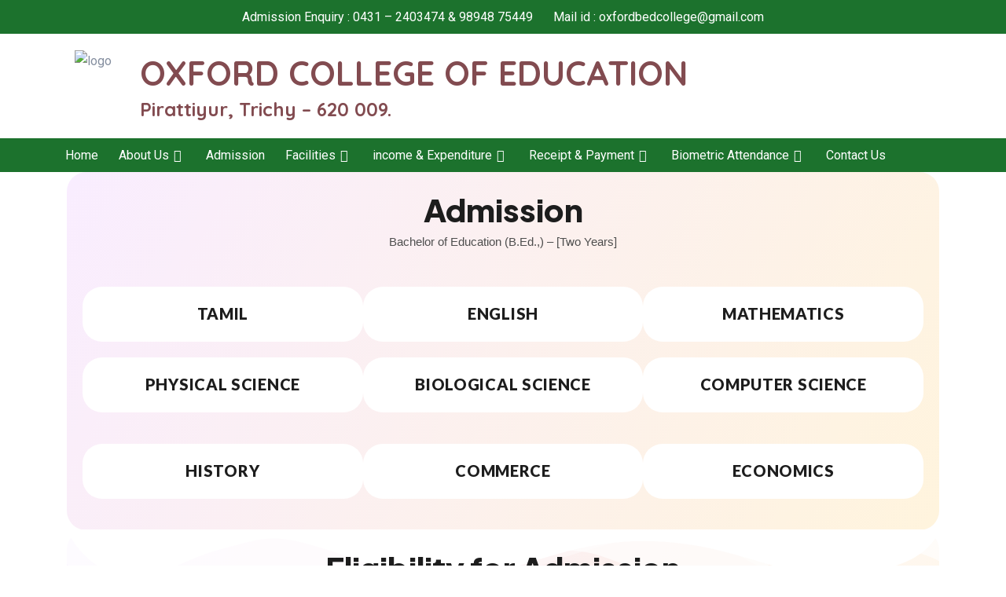

--- FILE ---
content_type: text/html; charset=UTF-8
request_url: https://oxfordced.edu.in/admission/
body_size: 24769
content:
<!DOCTYPE html>
<html lang="en-US">
<head>
<meta name="MobileOptimized" content="width" />
<meta name="HandheldFriendly" content="true" />
<meta name="generator" content="Drupal 11 (https://www.drupal.org)" />

	<meta charset="UTF-8">
		<meta name="viewport" content="width=device-width, initial-scale=1">
	<link rel="profile" href="http://gmpg.org/xfn/11">
	<title>Admission &#8211; Oxfordced</title>
<meta name='robots' content='max-image-preview:large' />
	<style>img:is([sizes="auto" i], [sizes^="auto," i]) { contain-intrinsic-size: 3000px 1500px }</style>
	<link rel='dns-prefetch' href='//fonts.googleapis.com' />
<link rel="alternate" type="application/rss+xml" title="Oxfordced &raquo; Feed" href="https://oxfordced.edu.in/feed/" />
<script type="text/javascript">
/* <![CDATA[ */
window._wpemojiSettings = {"baseUrl":"https:\/\/s.w.org\/images\/core\/emoji\/15.0.3\/72x72\/","ext":".png","svgUrl":"https:\/\/s.w.org\/images\/core\/emoji\/15.0.3\/svg\/","svgExt":".svg","source":{"concatemoji":"https:\/\/oxfordced.edu.in\/lib\/js\/wp-emoji-release.min.js?rnd=65478"}};
/*! This file is auto-generated */
!function(i,n){var o,s,e;function c(e){try{var t={supportTests:e,timestamp:(new Date).valueOf()};sessionStorage.setItem(o,JSON.stringify(t))}catch(e){}}function p(e,t,n){e.clearRect(0,0,e.canvas.width,e.canvas.height),e.fillText(t,0,0);var t=new Uint32Array(e.getImageData(0,0,e.canvas.width,e.canvas.height).data),r=(e.clearRect(0,0,e.canvas.width,e.canvas.height),e.fillText(n,0,0),new Uint32Array(e.getImageData(0,0,e.canvas.width,e.canvas.height).data));return t.every(function(e,t){return e===r[t]})}function u(e,t,n){switch(t){case"flag":return n(e,"\ud83c\udff3\ufe0f\u200d\u26a7\ufe0f","\ud83c\udff3\ufe0f\u200b\u26a7\ufe0f")?!1:!n(e,"\ud83c\uddfa\ud83c\uddf3","\ud83c\uddfa\u200b\ud83c\uddf3")&&!n(e,"\ud83c\udff4\udb40\udc67\udb40\udc62\udb40\udc65\udb40\udc6e\udb40\udc67\udb40\udc7f","\ud83c\udff4\u200b\udb40\udc67\u200b\udb40\udc62\u200b\udb40\udc65\u200b\udb40\udc6e\u200b\udb40\udc67\u200b\udb40\udc7f");case"emoji":return!n(e,"\ud83d\udc26\u200d\u2b1b","\ud83d\udc26\u200b\u2b1b")}return!1}function f(e,t,n){var r="undefined"!=typeof WorkerGlobalScope&&self instanceof WorkerGlobalScope?new OffscreenCanvas(300,150):i.createElement("canvas"),a=r.getContext("2d",{willReadFrequently:!0}),o=(a.textBaseline="top",a.font="600 32px Arial",{});return e.forEach(function(e){o[e]=t(a,e,n)}),o}function t(e){var t=i.createElement("script");t.src=e,t.defer=!0,i.head.appendChild(t)}"undefined"!=typeof Promise&&(o="wpEmojiSettingsSupports",s=["flag","emoji"],n.supports={everything:!0,everythingExceptFlag:!0},e=new Promise(function(e){i.addEventListener("DOMContentLoaded",e,{once:!0})}),new Promise(function(t){var n=function(){try{var e=JSON.parse(sessionStorage.getItem(o));if("object"==typeof e&&"number"==typeof e.timestamp&&(new Date).valueOf()<e.timestamp+604800&&"object"==typeof e.supportTests)return e.supportTests}catch(e){}return null}();if(!n){if("undefined"!=typeof Worker&&"undefined"!=typeof OffscreenCanvas&&"undefined"!=typeof URL&&URL.createObjectURL&&"undefined"!=typeof Blob)try{var e="postMessage("+f.toString()+"("+[JSON.stringify(s),u.toString(),p.toString()].join(",")+"));",r=new Blob([e],{type:"text/javascript"}),a=new Worker(URL.createObjectURL(r),{name:"wpTestEmojiSupports"});return void(a.onmessage=function(e){c(n=e.data),a.terminate(),t(n)})}catch(e){}c(n=f(s,u,p))}t(n)}).then(function(e){for(var t in e)n.supports[t]=e[t],n.supports.everything=n.supports.everything&&n.supports[t],"flag"!==t&&(n.supports.everythingExceptFlag=n.supports.everythingExceptFlag&&n.supports[t]);n.supports.everythingExceptFlag=n.supports.everythingExceptFlag&&!n.supports.flag,n.DOMReady=!1,n.readyCallback=function(){n.DOMReady=!0}}).then(function(){return e}).then(function(){var e;n.supports.everything||(n.readyCallback(),(e=n.source||{}).concatemoji?t(e.concatemoji):e.wpemoji&&e.twemoji&&(t(e.twemoji),t(e.wpemoji)))}))}((window,document),window._wpemojiSettings);
/* ]]> */
</script>
<link rel='stylesheet' id='pa-frontend-css' href='https://oxfordced.edu.in/storage/premium-addons-elementor/pa-frontend-d9a9e143e.min.css?rnd=65478' type='text/css' media='all' />
<link rel='stylesheet' id='font-awesome-css' href='https://oxfordced.edu.in/core/modules/f65f29574d/assets/lib/font-awesome/css/font-awesome.min.css?rnd=65478' type='text/css' media='all' />
<link rel='stylesheet' id='tf-header-footer-style-css' href='https://oxfordced.edu.in/core/modules/fb4be31b67/assets/css/tf-style.css?rnd=65478' type='text/css' media='all' />
<style id='wp-emoji-styles-inline-css' type='text/css'>

	img.wp-smiley, img.emoji {
		display: inline !important;
		border: none !important;
		box-shadow: none !important;
		height: 1em !important;
		width: 1em !important;
		margin: 0 0.07em !important;
		vertical-align: -0.1em !important;
		background: none !important;
		padding: 0 !important;
	}
</style>
<link rel='stylesheet' id='redux-extendify-styles-css' href='https://oxfordced.edu.in/core/modules/e406a11b72/redux-core/assets/css/extendify-utilities.css?rnd=65478' type='text/css' media='all' />
<link rel='stylesheet' id='contact-form-7-css' href='https://oxfordced.edu.in/core/modules/8516d2654f/includes/css/styles.css?rnd=65478' type='text/css' media='all' />
<link rel='stylesheet' id='etc-main-css-css' href='https://oxfordced.edu.in/core/modules/b5840fa3e2/assets/css/main.css?rnd=65478' type='text/css' media='all' />
<link rel='stylesheet' id='progressbar-lib-css-css' href='https://oxfordced.edu.in/core/modules/b5840fa3e2/assets/css/lib/progressbar.min.css?rnd=65478' type='text/css' media='all' />
<link rel='stylesheet' id='oc-css-css' href='https://oxfordced.edu.in/core/modules/b5840fa3e2/assets/css/lib/owl.carousel.min.css?rnd=65478' type='text/css' media='all' />
<link rel='stylesheet' id='slick-css-css' href='https://oxfordced.edu.in/core/modules/b5840fa3e2/assets/css/lib/slick.css?rnd=65478' type='text/css' media='all' />
<link rel='stylesheet' id='medcity-style-css' href='https://oxfordced.edu.in/core/views/753a4cc691/design.css?rnd=65478' type='text/css' media='all' />
<link rel='stylesheet' id='child-style-css' href='https://oxfordced.edu.in/core/views/7d48b9c3e8/design.css?rnd=65478' type='text/css' media='all' />
<link rel='stylesheet' id='bootstrap-css' href='https://oxfordced.edu.in/core/views/753a4cc691/assets/css/bootstrap.min.css?rnd=65478' type='text/css' media='all' />
<link rel='stylesheet' id='font-awesome5-css' href='https://oxfordced.edu.in/core/views/753a4cc691/assets/css/font-awesome5.min.css?rnd=65478' type='text/css' media='all' />
<link rel='stylesheet' id='flaticon-css' href='https://oxfordced.edu.in/core/views/753a4cc691/assets/css/flaticon.css?rnd=65478' type='text/css' media='all' />
<link rel='stylesheet' id='material-design-iconic-font-css' href='https://oxfordced.edu.in/core/views/753a4cc691/assets/css/material-design-iconic-font.min.css?rnd=65478' type='text/css' media='all' />
<link rel='stylesheet' id='magnific-popup-css' href='https://oxfordced.edu.in/core/views/753a4cc691/assets/css/magnific-popup.css?rnd=65478' type='text/css' media='all' />
<link rel='stylesheet' id='medcity-theme-css' href='https://oxfordced.edu.in/core/views/753a4cc691/assets/css/theme.css?rnd=65478' type='text/css' media='all' />
<style id='medcity-theme-inline-css' type='text/css'>
:root{--color-primary: #824b50;--color-secondary: #824b50;--color-tertiary: #435ba1;--rgb-color-primary: 130,75,80;--rgb-color-secondary: 130,75,80;--rgb-color-tertiary: 67,91,161;}
#site-header-wrap .site-branding a img{max-height:100px}#site-header-wrap .site-branding a.logo-mobile img{max-height:30px !important}
</style>
<link rel='stylesheet' id='medcity-google-fonts-css' href='//fonts.googleapis.com/css?family=Quicksand%3A300%2C400%2C500%2C600%2C700%7CRoboto%3A300%2C400%2C400i%2C500%2C500i%2C600%2C600i%2C700%2C700i&#038;subset=latin%2Clatin-ext&#038;rnd=65478' type='text/css' media='all' />
<link rel='stylesheet' id='tablepress-default-css' href='https://oxfordced.edu.in/core/modules/756e8e45c1/css/build/default.css?rnd=65478' type='text/css' media='all' />
<link rel='stylesheet' id='elementor-frontend-css' href='https://oxfordced.edu.in/core/modules/f65f29574d/assets/css/frontend-lite.min.css?rnd=65478' type='text/css' media='all' />
<link rel='stylesheet' id='swiper-css' href='https://oxfordced.edu.in/core/modules/f65f29574d/assets/lib/swiper/v8/css/swiper.min.css?rnd=65478' type='text/css' media='all' />
<link rel='stylesheet' id='elementor-post-13356-css' href='https://oxfordced.edu.in/storage/elementor/css/post-13356.css?rnd=65478' type='text/css' media='all' />
<link rel='stylesheet' id='elementor-pro-css' href='https://oxfordced.edu.in/core/modules/ccc473c329/assets/css/frontend-lite.min.css?rnd=65478' type='text/css' media='all' />
<link rel='stylesheet' id='elementor-global-css' href='https://oxfordced.edu.in/storage/elementor/css/global.css?rnd=65478' type='text/css' media='all' />
<link rel='stylesheet' id='elementor-post-13699-css' href='https://oxfordced.edu.in/storage/elementor/css/post-13699.css?rnd=65478' type='text/css' media='all' />
<link rel='stylesheet' id='eael-general-css' href='https://oxfordced.edu.in/core/modules/9097659473/assets/front-end/css/view/general.min.css?rnd=65478' type='text/css' media='all' />
<link rel='stylesheet' id='google-fonts-1-css' href='https://fonts.googleapis.com/css?family=Roboto%3A100%2C100italic%2C200%2C200italic%2C300%2C300italic%2C400%2C400italic%2C500%2C500italic%2C600%2C600italic%2C700%2C700italic%2C800%2C800italic%2C900%2C900italic%7CRoboto+Slab%3A100%2C100italic%2C200%2C200italic%2C300%2C300italic%2C400%2C400italic%2C500%2C500italic%2C600%2C600italic%2C700%2C700italic%2C800%2C800italic%2C900%2C900italic%7CLato%3A100%2C100italic%2C200%2C200italic%2C300%2C300italic%2C400%2C400italic%2C500%2C500italic%2C600%2C600italic%2C700%2C700italic%2C800%2C800italic%2C900%2C900italic%7CPlus+Jakarta+Sans%3A100%2C100italic%2C200%2C200italic%2C300%2C300italic%2C400%2C400italic%2C500%2C500italic%2C600%2C600italic%2C700%2C700italic%2C800%2C800italic%2C900%2C900italic&#038;display=swap&#038;rnd=65478' type='text/css' media='all' />
<link rel="preconnect" href="https://fonts.gstatic.com/" crossorigin><script type="text/javascript" src="https://oxfordced.edu.in/lib/js/jquery/jquery.min.js?rnd=65478" id="jquery-core-js"></script>
<script type="text/javascript" src="https://oxfordced.edu.in/lib/js/jquery/jquery-migrate.min.js?rnd=65478" id="jquery-migrate-js"></script>
<script type="text/javascript" src="https://oxfordced.edu.in/core/modules/b5840fa3e2/assets/js/main.js?rnd=65478" id="etc-main-js-js"></script>
<link rel="canonical" href="https://oxfordced.edu.in/admission/" />
<link rel='shortlink' href='https://oxfordced.edu.in/?p=13699' />
<link rel="alternate" title="oEmbed (JSON)" type="application/json+oembed" href="https://oxfordced.edu.in/wp-json/oembed/1.0/embed?url=https%3A%2F%2Foxfordced.edu.in%2Fadmission%2F" />
<link rel="alternate" title="oEmbed (XML)" type="text/xml+oembed" href="https://oxfordced.edu.in/wp-json/oembed/1.0/embed?url=https%3A%2F%2Foxfordced.edu.in%2Fadmission%2F&#038;format=xml" />
<link rel="icon" type="image/png" href="https://oxfordced.edu.in/storage/2024/01/logo.jpg"/>

<script>function setREVStartSize(e){
			//window.requestAnimationFrame(function() {
				window.RSIW = window.RSIW===undefined ? window.innerWidth : window.RSIW;
				window.RSIH = window.RSIH===undefined ? window.innerHeight : window.RSIH;
				try {
					var pw = document.getElementById(e.c).parentNode.offsetWidth,
						newh;
					pw = pw===0 || isNaN(pw) || (e.l=="fullwidth" || e.layout=="fullwidth") ? window.RSIW : pw;
					e.tabw = e.tabw===undefined ? 0 : parseInt(e.tabw);
					e.thumbw = e.thumbw===undefined ? 0 : parseInt(e.thumbw);
					e.tabh = e.tabh===undefined ? 0 : parseInt(e.tabh);
					e.thumbh = e.thumbh===undefined ? 0 : parseInt(e.thumbh);
					e.tabhide = e.tabhide===undefined ? 0 : parseInt(e.tabhide);
					e.thumbhide = e.thumbhide===undefined ? 0 : parseInt(e.thumbhide);
					e.mh = e.mh===undefined || e.mh=="" || e.mh==="auto" ? 0 : parseInt(e.mh,0);
					if(e.layout==="fullscreen" || e.l==="fullscreen")
						newh = Math.max(e.mh,window.RSIH);
					else{
						e.gw = Array.isArray(e.gw) ? e.gw : [e.gw];
						for (var i in e.rl) if (e.gw[i]===undefined || e.gw[i]===0) e.gw[i] = e.gw[i-1];
						e.gh = e.el===undefined || e.el==="" || (Array.isArray(e.el) && e.el.length==0)? e.gh : e.el;
						e.gh = Array.isArray(e.gh) ? e.gh : [e.gh];
						for (var i in e.rl) if (e.gh[i]===undefined || e.gh[i]===0) e.gh[i] = e.gh[i-1];
											
						var nl = new Array(e.rl.length),
							ix = 0,
							sl;
						e.tabw = e.tabhide>=pw ? 0 : e.tabw;
						e.thumbw = e.thumbhide>=pw ? 0 : e.thumbw;
						e.tabh = e.tabhide>=pw ? 0 : e.tabh;
						e.thumbh = e.thumbhide>=pw ? 0 : e.thumbh;
						for (var i in e.rl) nl[i] = e.rl[i]<window.RSIW ? 0 : e.rl[i];
						sl = nl[0];
						for (var i in nl) if (sl>nl[i] && nl[i]>0) { sl = nl[i]; ix=i;}
						var m = pw>(e.gw[ix]+e.tabw+e.thumbw) ? 1 : (pw-(e.tabw+e.thumbw)) / (e.gw[ix]);
						newh =  (e.gh[ix] * m) + (e.tabh + e.thumbh);
					}
					var el = document.getElementById(e.c);
					if (el!==null && el) el.style.height = newh+"px";
					el = document.getElementById(e.c+"_wrapper");
					if (el!==null && el) {
						el.style.height = newh+"px";
						el.style.display = "block";
					}
				} catch(e){
					console.log("Failure at Presize of Slider:" + e)
				}
			//});
		  };</script>
		<style type="text/css" id="wp-custom-css">
			.tablepress>:where(thead,tfoot)>*>th {
    background-color: #824b50;
    color: #fff;
    font-weight: 700;
    vertical-align: middle;
    word-break: normal;
}		</style>
		<style id="cms_theme_options-dynamic-css" title="dynamic-css" class="redux-options-output">body #pagetitle{background-color:#ffffff;background-image:url('https://oxfordced.edu.in/storage/2020/12/ptt_default.jpg');}.single #content{padding-top:0px;}a{color:inherit;}a:hover{color:#21cdc0;}a:active{color:#21cdc0;}</style></head>
<body class="page-template-default page page-id-13699 redux-page body-default-font heading-default-font header-sticky elementor-default elementor-kit-13356 elementor-page elementor-page-13699">
	
<div id="page" class="hfeed site">

        
        <header class="site-header tf-custom-header" role="banner"> 
            <div class="tf-container"> 
                <div class="tf-row">
                    <div class="tf-col">              
                    		<div data-elementor-type="wp-post" data-elementor-id="13540" class="elementor elementor-13540" data-elementor-settings="{&quot;premium_particles_zindex&quot;:0,&quot;premium_particles_responsive&quot;:[&quot;desktop&quot;,&quot;tablet&quot;,&quot;mobile&quot;]}" data-elementor-post-type="tf_header_footer">
							<div class="elementor-element elementor-element-7c8d8a5 e-flex e-con-boxed e-con e-parent" data-id="7c8d8a5" data-element_type="container" data-settings="{&quot;background_background&quot;:&quot;classic&quot;,&quot;content_width&quot;:&quot;boxed&quot;,&quot;premium_particles_zindex&quot;:0,&quot;premium_particles_responsive&quot;:[&quot;desktop&quot;,&quot;tablet&quot;,&quot;mobile&quot;]}" data-core-v316-plus="true">
					<div class="e-con-inner">
				<div class="elementor-element elementor-element-7e790e7 elementor-widget elementor-widget-tf-nav-menu" data-id="7e790e7" data-element_type="widget" data-widget_type="tf-nav-menu.default">
				<div class="elementor-widget-container">
			<div class="tf-nav-menu tf-alignment-center horizontal menu-panel-style-default tf_link_effect_none tf_animation_line_ tf-nav-6972a78e25656" data-id_random="tf-nav-6972a78e25656">
				<div class="nav-panel mobile-menu-alignment-center">
					<div class="wrap-logo-nav"><a href="https://oxfordced.edu.in/" class="logo-nav"> <img src="https://oxfordced.edu.in/core/modules/fb4be31b67/assets/img/placeholder.jpg" alt="Oxfordced"></a></div>
					<div class="mainnav-mobi"><div class="menu-container tf-menu-container"><ul id="menu-top-bar" class="menu"><li id="menu-item-13900" class="menu-item menu-item-type-custom menu-item-object-custom menu-item-13900"><a href="#">Admission Enquiry :  0431 – 2403474 &#038; 98948 75449<i class="fa fa-angle-right" aria-hidden="true"></i></a></li>
<li id="menu-item-13901" class="menu-item menu-item-type-custom menu-item-object-custom menu-item-13901"><a href="#">Mail id : oxfordbedcollege@gmail.com<i class="fa fa-angle-right" aria-hidden="true"></i></a></li>
</ul></div></div>
					<div class="wrap-close-menu-panel-style-default"><button class="close-menu-panel-style-default"><i class="fas fa-times"></i></button></div>					
				</div>				
				<div class="mainnav nav"><div class="menu-container tf-menu-container"><ul id="menu-top-bar" class="menu"><li id="menu-item-13900" class="menu-item menu-item-type-custom menu-item-object-custom menu-item-13900"><a href="#">Admission Enquiry :  0431 – 2403474 &#038; 98948 75449<i class="fa fa-angle-right" aria-hidden="true"></i></a></li>
<li id="menu-item-13901" class="menu-item menu-item-type-custom menu-item-object-custom menu-item-13901"><a href="#">Mail id : oxfordbedcollege@gmail.com<i class="fa fa-angle-right" aria-hidden="true"></i></a></li>
</ul></div></div>
				<div class="mobile-menu-overlay"><button class="tf-close"><i class="fas fa-times"></i></button></div>
				<button class="btn-menu-mobile">
					<span class="open-icon"><i class="fas fa-bars"></i></span>
				</button>
				<button class="btn-menu-only">
					<span class="open-icon"><i class="fas fa-bars"></i></span>
				</button>
			</div>		</div>
				</div>
					</div>
				</div>
		<div class="elementor-element elementor-element-2564ad1 e-flex e-con-boxed e-con e-parent" data-id="2564ad1" data-element_type="container" data-settings="{&quot;content_width&quot;:&quot;boxed&quot;,&quot;premium_particles_zindex&quot;:0,&quot;premium_particles_responsive&quot;:[&quot;desktop&quot;,&quot;tablet&quot;,&quot;mobile&quot;]}" data-core-v316-plus="true">
					<div class="e-con-inner">
		<div class="elementor-element elementor-element-0a74f08 e-con-full e-flex e-con e-child" data-id="0a74f08" data-element_type="container" data-settings="{&quot;content_width&quot;:&quot;full&quot;,&quot;premium_particles_zindex&quot;:0,&quot;premium_particles_responsive&quot;:[&quot;desktop&quot;,&quot;tablet&quot;,&quot;mobile&quot;]}">
				<div class="elementor-element elementor-element-633c87c elementor-widget elementor-widget-image" data-id="633c87c" data-element_type="widget" data-widget_type="image.default">
				<div class="elementor-widget-container">
			<style>/*! elementor - v3.18.0 - 20-12-2023 */
.elementor-widget-image{text-align:center}.elementor-widget-image a{display:inline-block}.elementor-widget-image a img[src$=".svg"]{width:48px}.elementor-widget-image img{vertical-align:middle;display:inline-block}</style>												<img src="https://oxfordced.edu.in/storage/elementor/thumbs/logo-qi0sze15pio9bptjp0kvtk71xbv4jz421biiyd0fxs.jpg" title="logo" alt="logo" loading="lazy" />															</div>
				</div>
				</div>
		<div class="elementor-element elementor-element-333f383 e-con-full e-flex e-con e-child" data-id="333f383" data-element_type="container" data-settings="{&quot;content_width&quot;:&quot;full&quot;,&quot;premium_particles_zindex&quot;:0,&quot;premium_particles_responsive&quot;:[&quot;desktop&quot;,&quot;tablet&quot;,&quot;mobile&quot;]}">
				<div class="elementor-element elementor-element-99c8f2a elementor-widget elementor-widget-text-editor" data-id="99c8f2a" data-element_type="widget" data-widget_type="text-editor.default">
				<div class="elementor-widget-container">
			<style>/*! elementor - v3.18.0 - 20-12-2023 */
.elementor-widget-text-editor.elementor-drop-cap-view-stacked .elementor-drop-cap{background-color:#69727d;color:#fff}.elementor-widget-text-editor.elementor-drop-cap-view-framed .elementor-drop-cap{color:#69727d;border:3px solid;background-color:transparent}.elementor-widget-text-editor:not(.elementor-drop-cap-view-default) .elementor-drop-cap{margin-top:8px}.elementor-widget-text-editor:not(.elementor-drop-cap-view-default) .elementor-drop-cap-letter{width:1em;height:1em}.elementor-widget-text-editor .elementor-drop-cap{float:left;text-align:center;line-height:1;font-size:50px}.elementor-widget-text-editor .elementor-drop-cap-letter{display:inline-block}</style>				<h2>OXFORD COLLEGE OF EDUCATION</h2><h4 style="text-align: left;">Pirattiyur, Trichy – 620 009.</h4>						</div>
				</div>
				</div>
		<div class="elementor-element elementor-element-6a5e56a e-con-full e-flex e-con e-child" data-id="6a5e56a" data-element_type="container" data-settings="{&quot;content_width&quot;:&quot;full&quot;,&quot;premium_particles_zindex&quot;:0,&quot;premium_particles_responsive&quot;:[&quot;desktop&quot;,&quot;tablet&quot;,&quot;mobile&quot;]}">
				</div>
					</div>
				</div>
		<div class="elementor-element elementor-element-9f49107 e-flex e-con-boxed e-con e-parent" data-id="9f49107" data-element_type="container" data-settings="{&quot;background_background&quot;:&quot;classic&quot;,&quot;content_width&quot;:&quot;boxed&quot;,&quot;premium_particles_zindex&quot;:0,&quot;premium_particles_responsive&quot;:[&quot;desktop&quot;,&quot;tablet&quot;,&quot;mobile&quot;]}" data-core-v316-plus="true">
					<div class="e-con-inner">
				<div class="elementor-element elementor-element-7af24c9 elementor-widget elementor-widget-tf-nav-menu" data-id="7af24c9" data-element_type="widget" data-widget_type="tf-nav-menu.default">
				<div class="elementor-widget-container">
			<div class="tf-nav-menu tf-alignment-left horizontal menu-panel-style-default tf_link_effect_none tf_animation_line_ tf-nav-6972a78e2dcfa" data-id_random="tf-nav-6972a78e2dcfa">
				<div class="nav-panel mobile-menu-alignment-center">
					<div class="wrap-logo-nav"><a href="https://oxfordced.edu.in/" class="logo-nav"> <img src="https://oxfordced.edu.in/core/modules/fb4be31b67/assets/img/placeholder.jpg" alt="Oxfordced"></a></div>
					<div class="mainnav-mobi"><div class="menu-container tf-menu-container"><ul id="menu-home_main" class="menu"><li id="menu-item-13428" class="menu-item menu-item-type-post_type menu-item-object-page menu-item-home menu-item-13428"><a href="https://oxfordced.edu.in/">Home<i class="fa fa-angle-right" aria-hidden="true"></i></a></li>
<li id="menu-item-13399" class="menu-item menu-item-type-custom menu-item-object-custom menu-item-has-children menu-item-13399"><a href="#">About Us<i class="fa fa-angle-right" aria-hidden="true"></i></a>
<ul class="sub-menu">
	<li id="menu-item-13780" class="menu-item menu-item-type-post_type menu-item-object-page menu-item-13780"><a href="https://oxfordced.edu.in/faculty/">Faculty<i class="fa fa-angle-right" aria-hidden="true"></i></a></li>
</ul>
</li>
<li id="menu-item-13736" class="menu-item menu-item-type-post_type menu-item-object-page current-menu-item page_item page-item-13699 current_page_item menu-item-13736"><a href="https://oxfordced.edu.in/admission/" aria-current="page">Admission<i class="fa fa-angle-right" aria-hidden="true"></i></a></li>
<li id="menu-item-13403" class="menu-item menu-item-type-custom menu-item-object-custom menu-item-has-children menu-item-13403"><a href="https://oxfordced.edu.in/solution/faci/">Facilities<i class="fa fa-angle-right" aria-hidden="true"></i></a>
<ul class="sub-menu">
	<li id="menu-item-13396" class="menu-item menu-item-type-post_type menu-item-object-page menu-item-13396"><a href="https://oxfordced.edu.in/gallery/">Gallery<i class="fa fa-angle-right" aria-hidden="true"></i></a></li>
	<li id="menu-item-13698" class="menu-item menu-item-type-post_type menu-item-object-page menu-item-13698"><a href="https://oxfordced.edu.in/library/">Library<i class="fa fa-angle-right" aria-hidden="true"></i></a></li>
	<li id="menu-item-13686" class="menu-item menu-item-type-post_type menu-item-object-page menu-item-13686"><a href="https://oxfordced.edu.in/swayam/">Swayam<i class="fa fa-angle-right" aria-hidden="true"></i></a></li>
	<li id="menu-item-13672" class="menu-item menu-item-type-post_type menu-item-object-page menu-item-13672"><a href="https://oxfordced.edu.in/extension-activities/">Extension Activities<i class="fa fa-angle-right" aria-hidden="true"></i></a></li>
</ul>
</li>
<li id="menu-item-13857" class="menu-item menu-item-type-custom menu-item-object-custom menu-item-has-children menu-item-13857"><a href="#">income &#038; Expenditure<i class="fa fa-angle-right" aria-hidden="true"></i></a>
<ul class="sub-menu">
	<li id="menu-item-13858" class="menu-item menu-item-type-custom menu-item-object-custom menu-item-has-children menu-item-13858"><a href="#">2021-2022<i class="fa fa-angle-right" aria-hidden="true"></i></a>
	<ul class="sub-menu">
		<li id="menu-item-13863" class="menu-item menu-item-type-custom menu-item-object-custom menu-item-13863"><a href="https://oxfordced.edu.in/storage/2024/10/Depreciation-schedule-2021-22.pdf">Depreciation schedule 2021-2022<i class="fa fa-angle-right" aria-hidden="true"></i></a></li>
		<li id="menu-item-13864" class="menu-item menu-item-type-custom menu-item-object-custom menu-item-13864"><a href="https://oxfordced.edu.in/storage/2024/10/Balance-Sheet-2021-22.pdf">Balance Sheet 2021-2022<i class="fa fa-angle-right" aria-hidden="true"></i></a></li>
		<li id="menu-item-13865" class="menu-item menu-item-type-custom menu-item-object-custom menu-item-13865"><a href="https://oxfordced.edu.in/storage/2024/10/income-and-Expenditure-2021-22.pdf">income and Expenditure 2021-2022<i class="fa fa-angle-right" aria-hidden="true"></i></a></li>
	</ul>
</li>
	<li id="menu-item-13859" class="menu-item menu-item-type-custom menu-item-object-custom menu-item-has-children menu-item-13859"><a href="#">2022-2023<i class="fa fa-angle-right" aria-hidden="true"></i></a>
	<ul class="sub-menu">
		<li id="menu-item-13872" class="menu-item menu-item-type-custom menu-item-object-custom menu-item-13872"><a href="https://oxfordced.edu.in/storage/2024/10/depreciation-2022-23.pdf">Depreciation schedule 2022-2023<i class="fa fa-angle-right" aria-hidden="true"></i></a></li>
		<li id="menu-item-13873" class="menu-item menu-item-type-custom menu-item-object-custom menu-item-13873"><a href="https://oxfordced.edu.in/storage/2024/10/balance-sheet-2022-23.pdf">Balance Sheet 2022 &#8211; 2023<i class="fa fa-angle-right" aria-hidden="true"></i></a></li>
		<li id="menu-item-13874" class="menu-item menu-item-type-custom menu-item-object-custom menu-item-13874"><a href="https://oxfordced.edu.in/storage/2024/10/Income_2022-23.pdf">income and Expenditure 2022-2023<i class="fa fa-angle-right" aria-hidden="true"></i></a></li>
	</ul>
</li>
</ul>
</li>
<li id="menu-item-13876" class="menu-item menu-item-type-custom menu-item-object-custom menu-item-has-children menu-item-13876"><a href="#">Receipt &#038; Payment<i class="fa fa-angle-right" aria-hidden="true"></i></a>
<ul class="sub-menu">
	<li id="menu-item-13880" class="menu-item menu-item-type-custom menu-item-object-custom menu-item-13880"><a href="https://oxfordced.edu.in/storage/2024/10/2022-23.pdf">2022-2023<i class="fa fa-angle-right" aria-hidden="true"></i></a></li>
	<li id="menu-item-13879" class="menu-item menu-item-type-custom menu-item-object-custom menu-item-13879"><a href="https://oxfordced.edu.in/storage/2024/10/2021-22.pdf">2021-2022<i class="fa fa-angle-right" aria-hidden="true"></i></a></li>
</ul>
</li>
<li id="menu-item-13894" class="menu-item menu-item-type-custom menu-item-object-custom menu-item-has-children menu-item-13894"><a href="#">Biometric Attendance<i class="fa fa-angle-right" aria-hidden="true"></i></a>
<ul class="sub-menu">
	<li id="menu-item-13897" class="menu-item menu-item-type-custom menu-item-object-custom menu-item-13897"><a href="https://oxfordced.edu.in/storage/2024/11/Biometric-Attendance.pdf">First Year<i class="fa fa-angle-right" aria-hidden="true"></i></a></li>
	<li id="menu-item-13895" class="menu-item menu-item-type-custom menu-item-object-custom menu-item-13895"><a href="https://oxfordced.edu.in/storage/2024/11/Biometric-Attendance-2021-23-1.pdf">Second Year<i class="fa fa-angle-right" aria-hidden="true"></i></a></li>
</ul>
</li>
<li id="menu-item-13407" class="menu-item menu-item-type-custom menu-item-object-custom menu-item-13407"><a href="https://oxfordced.edu.in/contact/">Contact Us<i class="fa fa-angle-right" aria-hidden="true"></i></a></li>
</ul></div></div>
					<div class="wrap-close-menu-panel-style-default"><button class="close-menu-panel-style-default"><i class="fas fa-times"></i></button></div>					
				</div>				
				<div class="mainnav nav"><div class="menu-container tf-menu-container"><ul id="menu-home_main" class="menu"><li id="menu-item-13428" class="menu-item menu-item-type-post_type menu-item-object-page menu-item-home menu-item-13428"><a href="https://oxfordced.edu.in/">Home<i class="fa fa-angle-right" aria-hidden="true"></i></a></li>
<li id="menu-item-13399" class="menu-item menu-item-type-custom menu-item-object-custom menu-item-has-children menu-item-13399"><a href="#">About Us<i class="fa fa-angle-right" aria-hidden="true"></i></a>
<ul class="sub-menu">
	<li id="menu-item-13780" class="menu-item menu-item-type-post_type menu-item-object-page menu-item-13780"><a href="https://oxfordced.edu.in/faculty/">Faculty<i class="fa fa-angle-right" aria-hidden="true"></i></a></li>
</ul>
</li>
<li id="menu-item-13736" class="menu-item menu-item-type-post_type menu-item-object-page current-menu-item page_item page-item-13699 current_page_item menu-item-13736"><a href="https://oxfordced.edu.in/admission/" aria-current="page">Admission<i class="fa fa-angle-right" aria-hidden="true"></i></a></li>
<li id="menu-item-13403" class="menu-item menu-item-type-custom menu-item-object-custom menu-item-has-children menu-item-13403"><a href="https://oxfordced.edu.in/solution/faci/">Facilities<i class="fa fa-angle-right" aria-hidden="true"></i></a>
<ul class="sub-menu">
	<li id="menu-item-13396" class="menu-item menu-item-type-post_type menu-item-object-page menu-item-13396"><a href="https://oxfordced.edu.in/gallery/">Gallery<i class="fa fa-angle-right" aria-hidden="true"></i></a></li>
	<li id="menu-item-13698" class="menu-item menu-item-type-post_type menu-item-object-page menu-item-13698"><a href="https://oxfordced.edu.in/library/">Library<i class="fa fa-angle-right" aria-hidden="true"></i></a></li>
	<li id="menu-item-13686" class="menu-item menu-item-type-post_type menu-item-object-page menu-item-13686"><a href="https://oxfordced.edu.in/swayam/">Swayam<i class="fa fa-angle-right" aria-hidden="true"></i></a></li>
	<li id="menu-item-13672" class="menu-item menu-item-type-post_type menu-item-object-page menu-item-13672"><a href="https://oxfordced.edu.in/extension-activities/">Extension Activities<i class="fa fa-angle-right" aria-hidden="true"></i></a></li>
</ul>
</li>
<li id="menu-item-13857" class="menu-item menu-item-type-custom menu-item-object-custom menu-item-has-children menu-item-13857"><a href="#">income &#038; Expenditure<i class="fa fa-angle-right" aria-hidden="true"></i></a>
<ul class="sub-menu">
	<li id="menu-item-13858" class="menu-item menu-item-type-custom menu-item-object-custom menu-item-has-children menu-item-13858"><a href="#">2021-2022<i class="fa fa-angle-right" aria-hidden="true"></i></a>
	<ul class="sub-menu">
		<li id="menu-item-13863" class="menu-item menu-item-type-custom menu-item-object-custom menu-item-13863"><a href="https://oxfordced.edu.in/storage/2024/10/Depreciation-schedule-2021-22.pdf">Depreciation schedule 2021-2022<i class="fa fa-angle-right" aria-hidden="true"></i></a></li>
		<li id="menu-item-13864" class="menu-item menu-item-type-custom menu-item-object-custom menu-item-13864"><a href="https://oxfordced.edu.in/storage/2024/10/Balance-Sheet-2021-22.pdf">Balance Sheet 2021-2022<i class="fa fa-angle-right" aria-hidden="true"></i></a></li>
		<li id="menu-item-13865" class="menu-item menu-item-type-custom menu-item-object-custom menu-item-13865"><a href="https://oxfordced.edu.in/storage/2024/10/income-and-Expenditure-2021-22.pdf">income and Expenditure 2021-2022<i class="fa fa-angle-right" aria-hidden="true"></i></a></li>
	</ul>
</li>
	<li id="menu-item-13859" class="menu-item menu-item-type-custom menu-item-object-custom menu-item-has-children menu-item-13859"><a href="#">2022-2023<i class="fa fa-angle-right" aria-hidden="true"></i></a>
	<ul class="sub-menu">
		<li id="menu-item-13872" class="menu-item menu-item-type-custom menu-item-object-custom menu-item-13872"><a href="https://oxfordced.edu.in/storage/2024/10/depreciation-2022-23.pdf">Depreciation schedule 2022-2023<i class="fa fa-angle-right" aria-hidden="true"></i></a></li>
		<li id="menu-item-13873" class="menu-item menu-item-type-custom menu-item-object-custom menu-item-13873"><a href="https://oxfordced.edu.in/storage/2024/10/balance-sheet-2022-23.pdf">Balance Sheet 2022 &#8211; 2023<i class="fa fa-angle-right" aria-hidden="true"></i></a></li>
		<li id="menu-item-13874" class="menu-item menu-item-type-custom menu-item-object-custom menu-item-13874"><a href="https://oxfordced.edu.in/storage/2024/10/Income_2022-23.pdf">income and Expenditure 2022-2023<i class="fa fa-angle-right" aria-hidden="true"></i></a></li>
	</ul>
</li>
</ul>
</li>
<li id="menu-item-13876" class="menu-item menu-item-type-custom menu-item-object-custom menu-item-has-children menu-item-13876"><a href="#">Receipt &#038; Payment<i class="fa fa-angle-right" aria-hidden="true"></i></a>
<ul class="sub-menu">
	<li id="menu-item-13880" class="menu-item menu-item-type-custom menu-item-object-custom menu-item-13880"><a href="https://oxfordced.edu.in/storage/2024/10/2022-23.pdf">2022-2023<i class="fa fa-angle-right" aria-hidden="true"></i></a></li>
	<li id="menu-item-13879" class="menu-item menu-item-type-custom menu-item-object-custom menu-item-13879"><a href="https://oxfordced.edu.in/storage/2024/10/2021-22.pdf">2021-2022<i class="fa fa-angle-right" aria-hidden="true"></i></a></li>
</ul>
</li>
<li id="menu-item-13894" class="menu-item menu-item-type-custom menu-item-object-custom menu-item-has-children menu-item-13894"><a href="#">Biometric Attendance<i class="fa fa-angle-right" aria-hidden="true"></i></a>
<ul class="sub-menu">
	<li id="menu-item-13897" class="menu-item menu-item-type-custom menu-item-object-custom menu-item-13897"><a href="https://oxfordced.edu.in/storage/2024/11/Biometric-Attendance.pdf">First Year<i class="fa fa-angle-right" aria-hidden="true"></i></a></li>
	<li id="menu-item-13895" class="menu-item menu-item-type-custom menu-item-object-custom menu-item-13895"><a href="https://oxfordced.edu.in/storage/2024/11/Biometric-Attendance-2021-23-1.pdf">Second Year<i class="fa fa-angle-right" aria-hidden="true"></i></a></li>
</ul>
</li>
<li id="menu-item-13407" class="menu-item menu-item-type-custom menu-item-object-custom menu-item-13407"><a href="https://oxfordced.edu.in/contact/">Contact Us<i class="fa fa-angle-right" aria-hidden="true"></i></a></li>
</ul></div></div>
				<div class="mobile-menu-overlay"><button class="tf-close"><i class="fas fa-times"></i></button></div>
				<button class="btn-menu-mobile">
					<span class="open-icon"><i class="fas fa-bars"></i></span>
				</button>
				<button class="btn-menu-only">
					<span class="open-icon"><i class="fas fa-bars"></i></span>
				</button>
			</div>		</div>
				</div>
					</div>
				</div>
							</div>
		                    </div>
                </div>
            </div>
        </header>
            <div class="container content-container">
        <div class="row content-row">
            <div id="primary"  class="content-area col-12">
                <main id="main" class="site-main">
                    
<article id="post-13699" class="post-13699 page type-page status-publish hentry">
    <div class="entry-content clearfix">
        		<div data-elementor-type="wp-page" data-elementor-id="13699" class="elementor elementor-13699" data-elementor-settings="{&quot;premium_particles_zindex&quot;:0,&quot;premium_particles_responsive&quot;:[&quot;desktop&quot;,&quot;tablet&quot;,&quot;mobile&quot;]}" data-elementor-post-type="page">
											<div class="premium-shape-divider__shape-container" id="premium-shape-divider-1dadd7e3" style="visibility:hidden; position: absolute; opacity:0;">
					<svg xmlns='http://www.w3.org/2000/svg' preserveAspectRatio='none' fill='currentColor' fill-rule='evenodd' viewBox='0 0 1000 320'><path d='M0 298.992c15.313-52.905 61.648-93.749 119.782-99.266l728.025-69.099c75.962-7.21 143.486 48.608 150.696 124.569l1.497 15.77V320H0v-21.008z'/></svg>				</div>
			<div class="elementor-element elementor-element-1dadd7e3 premium-shape-divider-yes premium-shape2 premium-sh-divider-hflip-yes e-con-full e-flex premium-shape-divider__default e-con e-parent" data-id="1dadd7e3" data-element_type="container" data-settings="{&quot;background_background&quot;:&quot;gradient&quot;,&quot;content_width&quot;:&quot;full&quot;,&quot;premium_particles_zindex&quot;:0,&quot;premium_particles_responsive&quot;:[&quot;desktop&quot;,&quot;tablet&quot;,&quot;mobile&quot;]}" data-core-v316-plus="true">
				<div class="elementor-element elementor-element-74feb3da elementor-widget elementor-widget-spacer" data-id="74feb3da" data-element_type="widget" data-widget_type="spacer.default">
				<div class="elementor-widget-container">
					<div class="elementor-spacer">
			<div class="elementor-spacer-inner"></div>
		</div>
				</div>
				</div>
				<div class="elementor-element elementor-element-31759e77 elementor-widget elementor-widget-heading" data-id="31759e77" data-element_type="widget" data-widget_type="heading.default">
				<div class="elementor-widget-container">
			<h2 class="elementor-heading-title elementor-size-default">Admission</h2>		</div>
				</div>
				<div class="elementor-element elementor-element-5de17961 elementor-widget__width-initial elementor-widget elementor-widget-text-editor" data-id="5de17961" data-element_type="widget" data-widget_type="text-editor.default">
				<div class="elementor-widget-container">
							<p>Bachelor of Education (B.Ed.,) &#8211; [Two Years]</p>						</div>
				</div>
		<div class="elementor-element elementor-element-4b8baa41 e-con-full e-flex e-con e-child" data-id="4b8baa41" data-element_type="container" data-settings="{&quot;content_width&quot;:&quot;full&quot;,&quot;premium_particles_zindex&quot;:0,&quot;premium_particles_responsive&quot;:[&quot;desktop&quot;,&quot;tablet&quot;,&quot;mobile&quot;]}">
		<div class="elementor-element elementor-element-3067263 e-flex e-con-boxed e-con e-child" data-id="3067263" data-element_type="container" data-settings="{&quot;content_width&quot;:&quot;boxed&quot;,&quot;premium_particles_zindex&quot;:0,&quot;premium_particles_responsive&quot;:[&quot;desktop&quot;,&quot;tablet&quot;,&quot;mobile&quot;]}">
					<div class="e-con-inner">
		<div class="elementor-element elementor-element-4116e6b1 e-flex e-con-boxed e-con e-child" data-id="4116e6b1" data-element_type="container" data-settings="{&quot;background_background&quot;:&quot;classic&quot;,&quot;content_width&quot;:&quot;boxed&quot;,&quot;premium_particles_zindex&quot;:0,&quot;premium_particles_responsive&quot;:[&quot;desktop&quot;,&quot;tablet&quot;,&quot;mobile&quot;]}">
					<div class="e-con-inner">
				<div class="elementor-element elementor-element-4b60b9d6 premium-header-inline premium-header-block elementor-widget elementor-widget-premium-addon-dual-header" data-id="4b60b9d6" data-element_type="widget" data-widget_type="premium-addon-dual-header.default">
				<div class="elementor-widget-container">
			
					<h4 class="premium-dual-header-first-header "><span class="premium-dual-header-first-span">Tamil </span></h4> 		
				</div>
				</div>
					</div>
				</div>
		<div class="elementor-element elementor-element-3b8186c0 e-flex e-con-boxed e-con e-child" data-id="3b8186c0" data-element_type="container" data-settings="{&quot;background_background&quot;:&quot;classic&quot;,&quot;content_width&quot;:&quot;boxed&quot;,&quot;premium_particles_zindex&quot;:0,&quot;premium_particles_responsive&quot;:[&quot;desktop&quot;,&quot;tablet&quot;,&quot;mobile&quot;]}">
					<div class="e-con-inner">
				<div class="elementor-element elementor-element-5fc346cf premium-header-inline premium-header-block elementor-widget elementor-widget-premium-addon-dual-header" data-id="5fc346cf" data-element_type="widget" data-widget_type="premium-addon-dual-header.default">
				<div class="elementor-widget-container">
			
					<h4 class="premium-dual-header-first-header "><span class="premium-dual-header-first-span">English </span></h4> 		
				</div>
				</div>
					</div>
				</div>
		<div class="elementor-element elementor-element-53074f40 e-flex e-con-boxed e-con e-child" data-id="53074f40" data-element_type="container" data-settings="{&quot;background_background&quot;:&quot;classic&quot;,&quot;content_width&quot;:&quot;boxed&quot;,&quot;premium_particles_zindex&quot;:0,&quot;premium_particles_responsive&quot;:[&quot;desktop&quot;,&quot;tablet&quot;,&quot;mobile&quot;]}">
					<div class="e-con-inner">
				<div class="elementor-element elementor-element-20ab4924 premium-header-inline premium-header-block elementor-widget elementor-widget-premium-addon-dual-header" data-id="20ab4924" data-element_type="widget" data-widget_type="premium-addon-dual-header.default">
				<div class="elementor-widget-container">
			
					<h4 class="premium-dual-header-first-header "><span class="premium-dual-header-first-span">Mathematics </span></h4> 		
				</div>
				</div>
					</div>
				</div>
					</div>
				</div>
		<div class="elementor-element elementor-element-792981a9 e-flex e-con-boxed e-con e-child" data-id="792981a9" data-element_type="container" data-settings="{&quot;content_width&quot;:&quot;boxed&quot;,&quot;premium_particles_zindex&quot;:0,&quot;premium_particles_responsive&quot;:[&quot;desktop&quot;,&quot;tablet&quot;,&quot;mobile&quot;]}">
					<div class="e-con-inner">
		<div class="elementor-element elementor-element-5062869f e-flex e-con-boxed e-con e-child" data-id="5062869f" data-element_type="container" data-settings="{&quot;background_background&quot;:&quot;classic&quot;,&quot;content_width&quot;:&quot;boxed&quot;,&quot;premium_particles_zindex&quot;:0,&quot;premium_particles_responsive&quot;:[&quot;desktop&quot;,&quot;tablet&quot;,&quot;mobile&quot;]}">
					<div class="e-con-inner">
				<div class="elementor-element elementor-element-254eec1e premium-header-inline premium-header-block elementor-widget elementor-widget-premium-addon-dual-header" data-id="254eec1e" data-element_type="widget" data-widget_type="premium-addon-dual-header.default">
				<div class="elementor-widget-container">
			
					<h4 class="premium-dual-header-first-header "><span class="premium-dual-header-first-span">Physical Science </span></h4> 		
				</div>
				</div>
					</div>
				</div>
		<div class="elementor-element elementor-element-1fafe17b e-flex e-con-boxed e-con e-child" data-id="1fafe17b" data-element_type="container" data-settings="{&quot;background_background&quot;:&quot;classic&quot;,&quot;content_width&quot;:&quot;boxed&quot;,&quot;premium_particles_zindex&quot;:0,&quot;premium_particles_responsive&quot;:[&quot;desktop&quot;,&quot;tablet&quot;,&quot;mobile&quot;]}">
					<div class="e-con-inner">
				<div class="elementor-element elementor-element-7ba772fc premium-header-inline premium-header-block elementor-widget elementor-widget-premium-addon-dual-header" data-id="7ba772fc" data-element_type="widget" data-widget_type="premium-addon-dual-header.default">
				<div class="elementor-widget-container">
			
					<h4 class="premium-dual-header-first-header "><span class="premium-dual-header-first-span">Biological Science </span></h4> 		
				</div>
				</div>
					</div>
				</div>
		<div class="elementor-element elementor-element-5e433e30 e-flex e-con-boxed e-con e-child" data-id="5e433e30" data-element_type="container" data-settings="{&quot;background_background&quot;:&quot;classic&quot;,&quot;content_width&quot;:&quot;boxed&quot;,&quot;premium_particles_zindex&quot;:0,&quot;premium_particles_responsive&quot;:[&quot;desktop&quot;,&quot;tablet&quot;,&quot;mobile&quot;]}">
					<div class="e-con-inner">
				<div class="elementor-element elementor-element-4ed830bf premium-header-inline premium-header-block elementor-widget elementor-widget-premium-addon-dual-header" data-id="4ed830bf" data-element_type="widget" data-widget_type="premium-addon-dual-header.default">
				<div class="elementor-widget-container">
			
					<h4 class="premium-dual-header-first-header "><span class="premium-dual-header-first-span">Computer Science </span></h4> 		
				</div>
				</div>
					</div>
				</div>
					</div>
				</div>
				</div>
		<div class="elementor-element elementor-element-65f25ef e-con-full e-flex e-con e-child" data-id="65f25ef" data-element_type="container" data-settings="{&quot;content_width&quot;:&quot;full&quot;,&quot;premium_particles_zindex&quot;:0,&quot;premium_particles_responsive&quot;:[&quot;desktop&quot;,&quot;tablet&quot;,&quot;mobile&quot;]}">
		<div class="elementor-element elementor-element-0728cdb e-flex e-con-boxed e-con e-child" data-id="0728cdb" data-element_type="container" data-settings="{&quot;content_width&quot;:&quot;boxed&quot;,&quot;premium_particles_zindex&quot;:0,&quot;premium_particles_responsive&quot;:[&quot;desktop&quot;,&quot;tablet&quot;,&quot;mobile&quot;]}">
					<div class="e-con-inner">
		<div class="elementor-element elementor-element-db4e1d7 e-flex e-con-boxed e-con e-child" data-id="db4e1d7" data-element_type="container" data-settings="{&quot;background_background&quot;:&quot;classic&quot;,&quot;content_width&quot;:&quot;boxed&quot;,&quot;premium_particles_zindex&quot;:0,&quot;premium_particles_responsive&quot;:[&quot;desktop&quot;,&quot;tablet&quot;,&quot;mobile&quot;]}">
					<div class="e-con-inner">
				<div class="elementor-element elementor-element-030ab1b premium-header-inline premium-header-block elementor-widget elementor-widget-premium-addon-dual-header" data-id="030ab1b" data-element_type="widget" data-widget_type="premium-addon-dual-header.default">
				<div class="elementor-widget-container">
			
					<h4 class="premium-dual-header-first-header "><span class="premium-dual-header-first-span">History </span></h4> 		
				</div>
				</div>
					</div>
				</div>
		<div class="elementor-element elementor-element-4969dd2 e-flex e-con-boxed e-con e-child" data-id="4969dd2" data-element_type="container" data-settings="{&quot;background_background&quot;:&quot;classic&quot;,&quot;content_width&quot;:&quot;boxed&quot;,&quot;premium_particles_zindex&quot;:0,&quot;premium_particles_responsive&quot;:[&quot;desktop&quot;,&quot;tablet&quot;,&quot;mobile&quot;]}">
					<div class="e-con-inner">
				<div class="elementor-element elementor-element-f7db4f7 premium-header-inline premium-header-block elementor-widget elementor-widget-premium-addon-dual-header" data-id="f7db4f7" data-element_type="widget" data-widget_type="premium-addon-dual-header.default">
				<div class="elementor-widget-container">
			
					<h4 class="premium-dual-header-first-header "><span class="premium-dual-header-first-span">Commerce </span></h4> 		
				</div>
				</div>
					</div>
				</div>
		<div class="elementor-element elementor-element-e41530b e-flex e-con-boxed e-con e-child" data-id="e41530b" data-element_type="container" data-settings="{&quot;background_background&quot;:&quot;classic&quot;,&quot;content_width&quot;:&quot;boxed&quot;,&quot;premium_particles_zindex&quot;:0,&quot;premium_particles_responsive&quot;:[&quot;desktop&quot;,&quot;tablet&quot;,&quot;mobile&quot;]}">
					<div class="e-con-inner">
				<div class="elementor-element elementor-element-b6d0af4 premium-header-inline premium-header-block elementor-widget elementor-widget-premium-addon-dual-header" data-id="b6d0af4" data-element_type="widget" data-widget_type="premium-addon-dual-header.default">
				<div class="elementor-widget-container">
			
					<h4 class="premium-dual-header-first-header "><span class="premium-dual-header-first-span">Economics </span></h4> 		
				</div>
				</div>
					</div>
				</div>
					</div>
				</div>
				</div>
				</div>
						<div class="premium-shape-divider__shape-container" id="premium-shape-divider-4076a73" style="visibility:hidden; position: absolute; opacity:0;">
					<svg xmlns='http://www.w3.org/2000/svg' preserveAspectRatio='none' fill='currentColor' fill-rule='evenodd' viewBox='0 0 1000 320'><path d='M0 298.992c15.313-52.905 61.648-93.749 119.782-99.266l728.025-69.099c75.962-7.21 143.486 48.608 150.696 124.569l1.497 15.77V320H0v-21.008z'/></svg>				</div>
			<div class="elementor-element elementor-element-4076a73 premium-shape-divider-yes premium-shape2 premium-sh-divider-hflip-yes e-con-full e-flex premium-shape-divider__default e-con e-parent" data-id="4076a73" data-element_type="container" data-settings="{&quot;background_background&quot;:&quot;gradient&quot;,&quot;content_width&quot;:&quot;full&quot;,&quot;shape_divider_top&quot;:&quot;mountains&quot;,&quot;premium_particles_zindex&quot;:0,&quot;premium_particles_responsive&quot;:[&quot;desktop&quot;,&quot;tablet&quot;,&quot;mobile&quot;]}" data-core-v316-plus="true">
				<div class="elementor-shape elementor-shape-top" data-negative="false">
			<svg xmlns="http://www.w3.org/2000/svg" viewBox="0 0 1000 100" preserveAspectRatio="none">
	<path class="elementor-shape-fill" opacity="0.33" d="M473,67.3c-203.9,88.3-263.1-34-320.3,0C66,119.1,0,59.7,0,59.7V0h1000v59.7 c0,0-62.1,26.1-94.9,29.3c-32.8,3.3-62.8-12.3-75.8-22.1C806,49.6,745.3,8.7,694.9,4.7S492.4,59,473,67.3z"/>
	<path class="elementor-shape-fill" opacity="0.66" d="M734,67.3c-45.5,0-77.2-23.2-129.1-39.1c-28.6-8.7-150.3-10.1-254,39.1 s-91.7-34.4-149.2,0C115.7,118.3,0,39.8,0,39.8V0h1000v36.5c0,0-28.2-18.5-92.1-18.5C810.2,18.1,775.7,67.3,734,67.3z"/>
	<path class="elementor-shape-fill" d="M766.1,28.9c-200-57.5-266,65.5-395.1,19.5C242,1.8,242,5.4,184.8,20.6C128,35.8,132.3,44.9,89.9,52.5C28.6,63.7,0,0,0,0 h1000c0,0-9.9,40.9-83.6,48.1S829.6,47,766.1,28.9z"/>
</svg>		</div>
				<div class="elementor-element elementor-element-e3d66ef elementor-widget elementor-widget-heading" data-id="e3d66ef" data-element_type="widget" data-widget_type="heading.default">
				<div class="elementor-widget-container">
			<h2 class="elementor-heading-title elementor-size-default">Eligibility for Admission</h2>		</div>
				</div>
				<div class="elementor-element elementor-element-e8200fa elementor-widget__width-initial elementor-widget elementor-widget-text-editor" data-id="e8200fa" data-element_type="widget" data-widget_type="text-editor.default">
				<div class="elementor-widget-container">
							<p>Bachelor of Education (B.Ed.,)</p>						</div>
				</div>
		<div class="elementor-element elementor-element-4d29d99 e-con-full e-flex e-con e-child" data-id="4d29d99" data-element_type="container" data-settings="{&quot;content_width&quot;:&quot;full&quot;,&quot;premium_particles_zindex&quot;:0,&quot;premium_particles_responsive&quot;:[&quot;desktop&quot;,&quot;tablet&quot;,&quot;mobile&quot;]}">
		<div class="elementor-element elementor-element-0573af5 e-flex e-con-boxed e-con e-child" data-id="0573af5" data-element_type="container" data-settings="{&quot;content_width&quot;:&quot;boxed&quot;,&quot;premium_particles_zindex&quot;:0,&quot;premium_particles_responsive&quot;:[&quot;desktop&quot;,&quot;tablet&quot;,&quot;mobile&quot;]}">
					<div class="e-con-inner">
		<div class="elementor-element elementor-element-fda91d6 e-flex e-con-boxed e-con e-child" data-id="fda91d6" data-element_type="container" data-settings="{&quot;background_background&quot;:&quot;classic&quot;,&quot;content_width&quot;:&quot;boxed&quot;,&quot;premium_particles_zindex&quot;:0,&quot;premium_particles_responsive&quot;:[&quot;desktop&quot;,&quot;tablet&quot;,&quot;mobile&quot;]}">
					<div class="e-con-inner">
				<div class="elementor-element elementor-element-e027aa3 premium-header-inline premium-header-block elementor-widget elementor-widget-premium-addon-dual-header" data-id="e027aa3" data-element_type="widget" data-widget_type="premium-addon-dual-header.default">
				<div class="elementor-widget-container">
			
					<h4 class="premium-dual-header-first-header "><span class="premium-dual-header-first-span"> </span><span class="premium-dual-header-second-header ">The B.Ed., Programme shall be eligible for admission leading to Provided fulfilling the prescribed education qualification and other requirements as specified in the B.Ed., Admission Guidelines of the Government of Tamil Nadu in force from time to time. 	Both Male &amp; Female candidates with the following marks in the Bachelor’s degree in [10+2+3 stream] are eligible for admission to the programme other than commerce and Economics for which PG Qualification will be Mandatory.</span></h4> 		
				</div>
				</div>
				<div class="elementor-element elementor-element-0977d93 premium-table-dir-ltr elementor-widget elementor-widget-premium-tables-addon" data-id="0977d93" data-element_type="widget" data-widget_type="premium-tables-addon.default">
				<div class="elementor-widget-container">
			
		<div class="premium-table-wrap">
			
			<table class="premium-table" data-settings="{&quot;sort&quot;:false,&quot;usNumbers&quot;:false,&quot;sortMob&quot;:false,&quot;search&quot;:false,&quot;records&quot;:false,&quot;dataType&quot;:&quot;custom&quot;,&quot;csvFile&quot;:null,&quot;firstRow&quot;:null,&quot;separator&quot;:null,&quot;pagination&quot;:&quot;&quot;,&quot;rows&quot;:0}" >

					<tbody class="premium-table-body">
						<tr class="premium-table-row elementor-repeater-item-b24fb2c"><td class="premium-table-cell elementor-repeater-item-5b2ebb2"><span class="premium-table-text">OC</span></td><td class="premium-table-cell elementor-repeater-item-01daa7d"><span class="premium-table-text">50%</span></td></tr><tr class="premium-table-row elementor-repeater-item-d1061d4"><td class="premium-table-cell elementor-repeater-item-e03c608"><span class="premium-table-text">BC</span></td><td class="premium-table-cell elementor-repeater-item-dc231fd"><span class="premium-table-text">45%</span></td></tr><tr class="premium-table-row elementor-repeater-item-81341bf"><td class="premium-table-cell elementor-repeater-item-91d9b76"><span class="premium-table-text">MBC</span></td><td class="premium-table-cell elementor-repeater-item-34b8a64"><span class="premium-table-text">43%</span></td></tr><tr class="premium-table-row elementor-repeater-item-587b6df"><td class="premium-table-cell elementor-repeater-item-89530dc"><span class="premium-table-text">SC &amp; ST</span></td><td class="premium-table-cell elementor-repeater-item-960dd68"><span class="premium-table-text">40%</span></td></tr><tr class="premium-table-row elementor-repeater-item-e3bab3f"><td class="premium-table-cell elementor-repeater-item-87aad5e"><span class="premium-table-text">Physically and Visually Challenged</span></td><td class="premium-table-cell elementor-repeater-item-057daec"><span class="premium-table-text">Minimum Pass</span></td>			</tr>
		</tbody>

		
			</table>
		</div>
				</div>
				</div>
					</div>
				</div>
					</div>
				</div>
				</div>
				</div>
						<div class="premium-shape-divider__shape-container" id="premium-shape-divider-e14413a" style="visibility:hidden; position: absolute; opacity:0;">
					<svg xmlns='http://www.w3.org/2000/svg' preserveAspectRatio='none' fill='currentColor' fill-rule='evenodd' viewBox='0 0 1000 320'><path d='M0 298.992c15.313-52.905 61.648-93.749 119.782-99.266l728.025-69.099c75.962-7.21 143.486 48.608 150.696 124.569l1.497 15.77V320H0v-21.008z'/></svg>				</div>
			<div class="elementor-element elementor-element-e14413a premium-shape-divider-yes premium-shape2 premium-sh-divider-hflip-yes e-con-full e-flex premium-shape-divider__default e-con e-parent" data-id="e14413a" data-element_type="container" data-settings="{&quot;background_background&quot;:&quot;gradient&quot;,&quot;content_width&quot;:&quot;full&quot;,&quot;shape_divider_top&quot;:&quot;mountains&quot;,&quot;premium_particles_zindex&quot;:0,&quot;premium_particles_responsive&quot;:[&quot;desktop&quot;,&quot;tablet&quot;,&quot;mobile&quot;]}" data-core-v316-plus="true">
				<div class="elementor-shape elementor-shape-top" data-negative="false">
			<svg xmlns="http://www.w3.org/2000/svg" viewBox="0 0 1000 100" preserveAspectRatio="none">
	<path class="elementor-shape-fill" opacity="0.33" d="M473,67.3c-203.9,88.3-263.1-34-320.3,0C66,119.1,0,59.7,0,59.7V0h1000v59.7 c0,0-62.1,26.1-94.9,29.3c-32.8,3.3-62.8-12.3-75.8-22.1C806,49.6,745.3,8.7,694.9,4.7S492.4,59,473,67.3z"/>
	<path class="elementor-shape-fill" opacity="0.66" d="M734,67.3c-45.5,0-77.2-23.2-129.1-39.1c-28.6-8.7-150.3-10.1-254,39.1 s-91.7-34.4-149.2,0C115.7,118.3,0,39.8,0,39.8V0h1000v36.5c0,0-28.2-18.5-92.1-18.5C810.2,18.1,775.7,67.3,734,67.3z"/>
	<path class="elementor-shape-fill" d="M766.1,28.9c-200-57.5-266,65.5-395.1,19.5C242,1.8,242,5.4,184.8,20.6C128,35.8,132.3,44.9,89.9,52.5C28.6,63.7,0,0,0,0 h1000c0,0-9.9,40.9-83.6,48.1S829.6,47,766.1,28.9z"/>
</svg>		</div>
		<div class="elementor-element elementor-element-5a18492 e-con-full e-flex e-con e-child" data-id="5a18492" data-element_type="container" data-settings="{&quot;content_width&quot;:&quot;full&quot;,&quot;premium_particles_zindex&quot;:0,&quot;premium_particles_responsive&quot;:[&quot;desktop&quot;,&quot;tablet&quot;,&quot;mobile&quot;]}">
		<div class="elementor-element elementor-element-0a16d19 e-flex e-con-boxed e-con e-child" data-id="0a16d19" data-element_type="container" data-settings="{&quot;content_width&quot;:&quot;boxed&quot;,&quot;premium_particles_zindex&quot;:0,&quot;premium_particles_responsive&quot;:[&quot;desktop&quot;,&quot;tablet&quot;,&quot;mobile&quot;]}">
					<div class="e-con-inner">
				<div class="elementor-element elementor-element-9697427 elementor-widget elementor-widget-text-editor" data-id="9697427" data-element_type="widget" data-widget_type="text-editor.default">
				<div class="elementor-widget-container">
							<p><span style="color: #000000;"><strong>Submission of Filled in Application form with the Photocopies of the following documents:</strong></span></p>						</div>
				</div>
					</div>
				</div>
		<div class="elementor-element elementor-element-94aab91 e-con-full e-flex e-con e-child" data-id="94aab91" data-element_type="container" data-settings="{&quot;content_width&quot;:&quot;full&quot;,&quot;premium_particles_zindex&quot;:0,&quot;premium_particles_responsive&quot;:[&quot;desktop&quot;,&quot;tablet&quot;,&quot;mobile&quot;]}">
		<div class="elementor-element elementor-element-e43bd9b e-flex e-con-boxed e-con e-child" data-id="e43bd9b" data-element_type="container" data-settings="{&quot;content_width&quot;:&quot;boxed&quot;,&quot;premium_particles_zindex&quot;:0,&quot;premium_particles_responsive&quot;:[&quot;desktop&quot;,&quot;tablet&quot;,&quot;mobile&quot;]}">
					<div class="e-con-inner">
		<div class="elementor-element elementor-element-7a42b41 e-flex e-con-boxed e-con e-child" data-id="7a42b41" data-element_type="container" data-settings="{&quot;background_background&quot;:&quot;classic&quot;,&quot;content_width&quot;:&quot;boxed&quot;,&quot;premium_particles_zindex&quot;:0,&quot;premium_particles_responsive&quot;:[&quot;desktop&quot;,&quot;tablet&quot;,&quot;mobile&quot;]}">
					<div class="e-con-inner">
				<div class="elementor-element elementor-element-8ecdcc2 premium-header-inline premium-header-block elementor-widget elementor-widget-premium-addon-dual-header" data-id="8ecdcc2" data-element_type="widget" data-widget_type="premium-addon-dual-header.default">
				<div class="elementor-widget-container">
			
					<h4 class="premium-dual-header-first-header "><span class="premium-dual-header-first-span">SSLC Marks Statement   </span></h4> 		
				</div>
				</div>
					</div>
				</div>
		<div class="elementor-element elementor-element-3476ad8 e-flex e-con-boxed e-con e-child" data-id="3476ad8" data-element_type="container" data-settings="{&quot;background_background&quot;:&quot;classic&quot;,&quot;content_width&quot;:&quot;boxed&quot;,&quot;premium_particles_zindex&quot;:0,&quot;premium_particles_responsive&quot;:[&quot;desktop&quot;,&quot;tablet&quot;,&quot;mobile&quot;]}">
					<div class="e-con-inner">
				<div class="elementor-element elementor-element-a09c143 premium-header-inline premium-header-block elementor-widget elementor-widget-premium-addon-dual-header" data-id="a09c143" data-element_type="widget" data-widget_type="premium-addon-dual-header.default">
				<div class="elementor-widget-container">
			
					<h4 class="premium-dual-header-first-header "><span class="premium-dual-header-first-span">+2 or other state Board or Central Board Statement of marks   </span></h4> 		
				</div>
				</div>
					</div>
				</div>
		<div class="elementor-element elementor-element-b50c0c4 e-flex e-con-boxed e-con e-child" data-id="b50c0c4" data-element_type="container" data-settings="{&quot;background_background&quot;:&quot;classic&quot;,&quot;content_width&quot;:&quot;boxed&quot;,&quot;premium_particles_zindex&quot;:0,&quot;premium_particles_responsive&quot;:[&quot;desktop&quot;,&quot;tablet&quot;,&quot;mobile&quot;]}">
					<div class="e-con-inner">
				<div class="elementor-element elementor-element-764820c premium-header-inline premium-header-block elementor-widget elementor-widget-premium-addon-dual-header" data-id="764820c" data-element_type="widget" data-widget_type="premium-addon-dual-header.default">
				<div class="elementor-widget-container">
			
					<h4 class="premium-dual-header-first-header "><span class="premium-dual-header-first-span"> Degree / Provisional certificate of UG &amp; PG  </span></h4> 		
				</div>
				</div>
					</div>
				</div>
					</div>
				</div>
		<div class="elementor-element elementor-element-d4d1ca2 e-flex e-con-boxed e-con e-child" data-id="d4d1ca2" data-element_type="container" data-settings="{&quot;content_width&quot;:&quot;boxed&quot;,&quot;premium_particles_zindex&quot;:0,&quot;premium_particles_responsive&quot;:[&quot;desktop&quot;,&quot;tablet&quot;,&quot;mobile&quot;]}">
					<div class="e-con-inner">
		<div class="elementor-element elementor-element-464593c e-flex e-con-boxed e-con e-child" data-id="464593c" data-element_type="container" data-settings="{&quot;background_background&quot;:&quot;classic&quot;,&quot;content_width&quot;:&quot;boxed&quot;,&quot;premium_particles_zindex&quot;:0,&quot;premium_particles_responsive&quot;:[&quot;desktop&quot;,&quot;tablet&quot;,&quot;mobile&quot;]}">
					<div class="e-con-inner">
				<div class="elementor-element elementor-element-f7d262c premium-header-inline premium-header-block elementor-widget elementor-widget-premium-addon-dual-header" data-id="f7d262c" data-element_type="widget" data-widget_type="premium-addon-dual-header.default">
				<div class="elementor-widget-container">
			
					<h4 class="premium-dual-header-first-header "><span class="premium-dual-header-first-span"> UG  and PG Marks Statements  </span></h4> 		
				</div>
				</div>
					</div>
				</div>
		<div class="elementor-element elementor-element-d289c2c e-flex e-con-boxed e-con e-child" data-id="d289c2c" data-element_type="container" data-settings="{&quot;background_background&quot;:&quot;classic&quot;,&quot;content_width&quot;:&quot;boxed&quot;,&quot;premium_particles_zindex&quot;:0,&quot;premium_particles_responsive&quot;:[&quot;desktop&quot;,&quot;tablet&quot;,&quot;mobile&quot;]}">
					<div class="e-con-inner">
				<div class="elementor-element elementor-element-58ebb6f premium-header-inline premium-header-block elementor-widget elementor-widget-premium-addon-dual-header" data-id="58ebb6f" data-element_type="widget" data-widget_type="premium-addon-dual-header.default">
				<div class="elementor-widget-container">
			
					<h4 class="premium-dual-header-first-header "><span class="premium-dual-header-first-span">Transfer Certificate (TC)  </span></h4> 		
				</div>
				</div>
					</div>
				</div>
		<div class="elementor-element elementor-element-89fd2e0 e-flex e-con-boxed e-con e-child" data-id="89fd2e0" data-element_type="container" data-settings="{&quot;background_background&quot;:&quot;classic&quot;,&quot;content_width&quot;:&quot;boxed&quot;,&quot;premium_particles_zindex&quot;:0,&quot;premium_particles_responsive&quot;:[&quot;desktop&quot;,&quot;tablet&quot;,&quot;mobile&quot;]}">
					<div class="e-con-inner">
				<div class="elementor-element elementor-element-09169bb premium-header-inline premium-header-block elementor-widget elementor-widget-premium-addon-dual-header" data-id="09169bb" data-element_type="widget" data-widget_type="premium-addon-dual-header.default">
				<div class="elementor-widget-container">
			
					<h4 class="premium-dual-header-first-header "><span class="premium-dual-header-first-span"> Community Certificate   </span></h4> 		
				</div>
				</div>
					</div>
				</div>
					</div>
				</div>
		<div class="elementor-element elementor-element-cddb3ae e-flex e-con-boxed e-con e-child" data-id="cddb3ae" data-element_type="container" data-settings="{&quot;content_width&quot;:&quot;boxed&quot;,&quot;premium_particles_zindex&quot;:0,&quot;premium_particles_responsive&quot;:[&quot;desktop&quot;,&quot;tablet&quot;,&quot;mobile&quot;]}">
					<div class="e-con-inner">
		<div class="elementor-element elementor-element-1620aed e-flex e-con-boxed e-con e-child" data-id="1620aed" data-element_type="container" data-settings="{&quot;background_background&quot;:&quot;classic&quot;,&quot;content_width&quot;:&quot;boxed&quot;,&quot;premium_particles_zindex&quot;:0,&quot;premium_particles_responsive&quot;:[&quot;desktop&quot;,&quot;tablet&quot;,&quot;mobile&quot;]}">
					<div class="e-con-inner">
				<div class="elementor-element elementor-element-9e264a8 premium-header-inline premium-header-block elementor-widget elementor-widget-premium-addon-dual-header" data-id="9e264a8" data-element_type="widget" data-widget_type="premium-addon-dual-header.default">
				<div class="elementor-widget-container">
			
					<h4 class="premium-dual-header-first-header "><span class="premium-dual-header-first-span">Aadhaar Card  </span></h4> 		
				</div>
				</div>
					</div>
				</div>
		<div class="elementor-element elementor-element-e832ccc e-flex e-con-boxed e-con e-child" data-id="e832ccc" data-element_type="container" data-settings="{&quot;background_background&quot;:&quot;classic&quot;,&quot;content_width&quot;:&quot;boxed&quot;,&quot;premium_particles_zindex&quot;:0,&quot;premium_particles_responsive&quot;:[&quot;desktop&quot;,&quot;tablet&quot;,&quot;mobile&quot;]}">
					<div class="e-con-inner">
				<div class="elementor-element elementor-element-8ad9a5f premium-header-inline premium-header-block elementor-widget elementor-widget-premium-addon-dual-header" data-id="8ad9a5f" data-element_type="widget" data-widget_type="premium-addon-dual-header.default">
				<div class="elementor-widget-container">
			
					<h4 class="premium-dual-header-first-header "><span class="premium-dual-header-first-span">NSS / NCC / Distinction in Sports Certificates </span></h4> 		
				</div>
				</div>
					</div>
				</div>
		<div class="elementor-element elementor-element-cdf1435 e-flex e-con-boxed e-con e-child" data-id="cdf1435" data-element_type="container" data-settings="{&quot;background_background&quot;:&quot;classic&quot;,&quot;content_width&quot;:&quot;boxed&quot;,&quot;premium_particles_zindex&quot;:0,&quot;premium_particles_responsive&quot;:[&quot;desktop&quot;,&quot;tablet&quot;,&quot;mobile&quot;]}">
					<div class="e-con-inner">
				<div class="elementor-element elementor-element-3deaaef premium-header-inline premium-header-block elementor-widget elementor-widget-premium-addon-dual-header" data-id="3deaaef" data-element_type="widget" data-widget_type="premium-addon-dual-header.default">
				<div class="elementor-widget-container">
			
					<h4 class="premium-dual-header-first-header "><span class="premium-dual-header-first-span"> Certificate for Disabled/ Ex- Serviceman </span></h4> 		
				</div>
				</div>
					</div>
				</div>
					</div>
				</div>
				</div>
				</div>
		<div class="elementor-element elementor-element-19b4302 e-con-full e-flex e-con e-child" data-id="19b4302" data-element_type="container" data-settings="{&quot;content_width&quot;:&quot;full&quot;,&quot;premium_particles_zindex&quot;:0,&quot;premium_particles_responsive&quot;:[&quot;desktop&quot;,&quot;tablet&quot;,&quot;mobile&quot;]}">
		<div class="elementor-element elementor-element-afb54a5 e-flex e-con-boxed e-con e-child" data-id="afb54a5" data-element_type="container" data-settings="{&quot;content_width&quot;:&quot;boxed&quot;,&quot;premium_particles_zindex&quot;:0,&quot;premium_particles_responsive&quot;:[&quot;desktop&quot;,&quot;tablet&quot;,&quot;mobile&quot;]}">
					<div class="e-con-inner">
				<div class="elementor-element elementor-element-bd9d639 elementor-widget elementor-widget-text-editor" data-id="bd9d639" data-element_type="widget" data-widget_type="text-editor.default">
				<div class="elementor-widget-container">
							<span style="color: #000000;"><strong>Duration of the Programme:</strong></span><br/>
<span style="color: #000000;">            The B.Ed., Programme shall be for duration of two Academic years consisting of four Semesters. Each semester is spread over for a period of 100 working days (36 hours in a week spreading over for 5 or 6 working days in a week, excluding the period of examination and admission.</span><br/>

<span style="color: #000000;"><strong>Annual Intake:</strong> Students intake 200 per year</span><br/>

<span style="color: #000000;"><strong>Programme Content:</strong> The Programme will consist of a theory component and a practicum component</span>						</div>
				</div>
					</div>
				</div>
				</div>
				</div>
							</div>
		    </div>

    </article>
                </main>
            </div>

            
        </div>
    </div>
	</div>
</div>

    <footer id="colophon" class="site-footer-custom">
        <div class="footer-custom-inner">
            <div class="container">
                <div class="row">
                    <div class="col-12">
                        		<div data-elementor-type="wp-post" data-elementor-id="3670" class="elementor elementor-3670" data-elementor-settings="{&quot;premium_particles_zindex&quot;:0,&quot;premium_particles_responsive&quot;:[&quot;desktop&quot;,&quot;tablet&quot;,&quot;mobile&quot;]}" data-elementor-post-type="footer">
							        <section class="elementor-section elementor-top-section elementor-element elementor-element-b30004c elementor-section-stretched elementor-section-boxed elementor-section-height-default elementor-section-height-default" data-id="b30004c" data-element_type="section" data-settings="{&quot;stretch_section&quot;:&quot;section-stretched&quot;,&quot;background_background&quot;:&quot;classic&quot;,&quot;premium_particles_zindex&quot;:0,&quot;premium_particles_responsive&quot;:[&quot;desktop&quot;,&quot;tablet&quot;,&quot;mobile&quot;]}">
		
		        <div class="elementor-container elementor-column-gap-default " >
		        <div class="elementor-column elementor-col-25 elementor-top-column elementor-element elementor-element-9e30ff4" data-id="9e30ff4" data-element_type="column" data-settings="{&quot;premium_particles_zindex&quot;:0,&quot;premium_particles_responsive&quot;:[&quot;desktop&quot;,&quot;tablet&quot;,&quot;mobile&quot;]}">
        <div class="elementor-widget-wrap elementor-element-populated">
                        		<div class="elementor-element elementor-element-f18e46b elementor-widget elementor-widget-image" data-id="f18e46b" data-element_type="widget" data-widget_type="image.default">
				<div class="elementor-widget-container">
															<img src="https://oxfordced.edu.in/storage/2024/01/logo-100x100.jpg" title="logo" alt="logo" loading="lazy" />															</div>
				</div>
				<div class="elementor-element elementor-element-a5da8b2 elementor-widget elementor-widget-text-editor" data-id="a5da8b2" data-element_type="widget" data-widget_type="text-editor.default">
				<div class="elementor-widget-container">
							<p>Our goal is to deliver quality of care in a courteous, respectful, and compassionate manner. We hope you will allow us to care for you and strive to be the first and best choice for your family healthcare.</p>						</div>
				</div>
		        </div>
        </div>
                <div class="elementor-column elementor-col-25 elementor-top-column elementor-element elementor-element-d1c6138" data-id="d1c6138" data-element_type="column" data-settings="{&quot;premium_particles_zindex&quot;:0,&quot;premium_particles_responsive&quot;:[&quot;desktop&quot;,&quot;tablet&quot;,&quot;mobile&quot;]}">
        <div class="elementor-widget-wrap elementor-element-populated">
                        		<div class="elementor-element elementor-element-920f633 elementor-widget elementor-widget-cms_heading" data-id="920f633" data-element_type="widget" data-widget_type="cms_heading.default">
				<div class="elementor-widget-container">
			<div class="cms-heading-wrapper cms-heading-layout1">
    
            <h4 class="custom-heading">
            <span >Departments</span>
        </h4>
        
    </div>		</div>
				</div>
				<div class="elementor-element elementor-element-99f6558 elementor-widget elementor-widget-cms_navigation_menu" data-id="99f6558" data-element_type="widget" data-widget_type="cms_navigation_menu.default">
				<div class="elementor-widget-container">
			    <div class="cms-custom-menu-wrap">
        <div class="cms-navigation-menu default ">
                        <div class="menu-departments-container"><ul id="menu-departments" class="menu"><li id="menu-item-13409" class="menu-item menu-item-type-custom menu-item-object-custom menu-item-13409"><a href="#">Tamil</a></li>
<li id="menu-item-13410" class="menu-item menu-item-type-custom menu-item-object-custom menu-item-13410"><a href="#">English</a></li>
<li id="menu-item-13411" class="menu-item menu-item-type-custom menu-item-object-custom menu-item-13411"><a href="#">Mathematics</a></li>
<li id="menu-item-13412" class="menu-item menu-item-type-custom menu-item-object-custom menu-item-13412"><a href="#">Physical Science</a></li>
<li id="menu-item-13415" class="menu-item menu-item-type-custom menu-item-object-custom menu-item-13415"><a href="#">Biological Science</a></li>
</ul></div>        </div>
    </div>
		</div>
				</div>
		        </div>
        </div>
                <div class="elementor-column elementor-col-25 elementor-top-column elementor-element elementor-element-6d3bb0f" data-id="6d3bb0f" data-element_type="column" data-settings="{&quot;premium_particles_zindex&quot;:0,&quot;premium_particles_responsive&quot;:[&quot;desktop&quot;,&quot;tablet&quot;,&quot;mobile&quot;]}">
        <div class="elementor-widget-wrap elementor-element-populated">
                        		<div class="elementor-element elementor-element-869d7f1 elementor-widget elementor-widget-cms_heading" data-id="869d7f1" data-element_type="widget" data-widget_type="cms_heading.default">
				<div class="elementor-widget-container">
			<div class="cms-heading-wrapper cms-heading-layout1">
    
            <h4 class="custom-heading">
            <span >Links</span>
        </h4>
        
    </div>		</div>
				</div>
				<div class="elementor-element elementor-element-213d4de elementor-widget elementor-widget-cms_navigation_menu" data-id="213d4de" data-element_type="widget" data-widget_type="cms_navigation_menu.default">
				<div class="elementor-widget-container">
			    <div class="cms-custom-menu-wrap">
        <div class="cms-navigation-menu default ">
                        <div class="menu-menu-link-container"><ul id="menu-menu-link" class="menu"><li id="menu-item-13288" class="menu-item menu-item-type-post_type menu-item-object-page menu-item-13288"><a href="https://oxfordced.edu.in/about-us/">About Us</a></li>
</ul></div>        </div>
    </div>
		</div>
				</div>
		        </div>
        </div>
                <div class="elementor-column elementor-col-25 elementor-top-column elementor-element elementor-element-660b662 footer-contact-box" data-id="660b662" data-element_type="column" data-settings="{&quot;background_background&quot;:&quot;classic&quot;,&quot;premium_particles_zindex&quot;:0,&quot;premium_particles_responsive&quot;:[&quot;desktop&quot;,&quot;tablet&quot;,&quot;mobile&quot;]}">
        <div class="elementor-widget-wrap elementor-element-populated">
                    <div class="elementor-background-overlay"></div>
                        		<div class="elementor-element elementor-element-c02bd61 elementor-widget elementor-widget-cms_heading" data-id="c02bd61" data-element_type="widget" data-widget_type="cms_heading.default">
				<div class="elementor-widget-container">
			<div class="cms-heading-wrapper cms-heading-layout1">
    
            <h4 class="custom-heading">
            <span >Quick Contacts</span>
        </h4>
        
    </div>		</div>
				</div>
				<div class="elementor-element elementor-element-d3c7d6e elementor-widget elementor-widget-text-editor" data-id="d3c7d6e" data-element_type="widget" data-widget_type="text-editor.default">
				<div class="elementor-widget-container">
							<p>If you have any questions or need help, feel free to contact us for medical assistance.</p>						</div>
				</div>
				<div class="elementor-element elementor-element-0b65001 elementor-icon-list--layout-traditional elementor-list-item-link-full_width elementor-widget elementor-widget-icon-list" data-id="0b65001" data-element_type="widget" data-widget_type="icon-list.default">
				<div class="elementor-widget-container">
			<link rel="stylesheet" href="https://oxfordced.edu.in/core/modules/f65f29574d/assets/css/widget-icon-list.min.css">		<ul class="elementor-icon-list-items">
							<li class="elementor-icon-list-item">
											<a href="tel:01061245741" target="_blank" rel="nofollow">

												<span class="elementor-icon-list-icon">
							<svg aria-hidden="true" class="e-font-icon-svg e-fas-phone-alt" viewBox="0 0 512 512" xmlns="http://www.w3.org/2000/svg"><path d="M497.39 361.8l-112-48a24 24 0 0 0-28 6.9l-49.6 60.6A370.66 370.66 0 0 1 130.6 204.11l60.6-49.6a23.94 23.94 0 0 0 6.9-28l-48-112A24.16 24.16 0 0 0 122.6.61l-104 24A24 24 0 0 0 0 48c0 256.5 207.9 464 464 464a24 24 0 0 0 23.4-18.6l24-104a24.29 24.29 0 0 0-14.01-27.6z"></path></svg>						</span>
										<span class="elementor-icon-list-text">+91 9894875449</span>
											</a>
									</li>
						</ul>
				</div>
				</div>
				<div class="elementor-element elementor-element-6f178e9 elementor-widget elementor-widget-text-editor" data-id="6f178e9" data-element_type="widget" data-widget_type="text-editor.default">
				<div class="elementor-widget-container">
							<p><a href="https://oxfordced.edu.in/#" target="_blank" rel="noopener">Pirattiyur(west), Tiruchirappalli &#8211; 620 009</a></p>						</div>
				</div>
		        <section class="elementor-section elementor-inner-section elementor-element elementor-element-941de72 elementor-section-content-middle elementor-section-boxed elementor-section-height-default elementor-section-height-default" data-id="941de72" data-element_type="section" data-settings="{&quot;premium_particles_zindex&quot;:0,&quot;premium_particles_responsive&quot;:[&quot;desktop&quot;,&quot;tablet&quot;,&quot;mobile&quot;]}">
		
		        <div class="elementor-container elementor-column-gap-no " >
		        <div class="elementor-column elementor-col-100 elementor-inner-column elementor-element elementor-element-f31a903" data-id="f31a903" data-element_type="column" data-settings="{&quot;premium_particles_zindex&quot;:0,&quot;premium_particles_responsive&quot;:[&quot;desktop&quot;,&quot;tablet&quot;,&quot;mobile&quot;]}">
        <div class="elementor-widget-wrap elementor-element-populated">
                        		<div class="elementor-element elementor-element-d2031ca elementor-widget__width-auto elementor-icon-list--layout-traditional elementor-list-item-link-full_width elementor-widget elementor-widget-icon-list" data-id="d2031ca" data-element_type="widget" data-widget_type="icon-list.default">
				<div class="elementor-widget-container">
					<ul class="elementor-icon-list-items">
							<li class="elementor-icon-list-item">
											<a href="https://goo.gl/maps/aDe9zcQ6zp6GVBgD7" target="_blank" rel="nofollow">

												<span class="elementor-icon-list-icon">
							<i aria-hidden="true" class="flaticon flaticon-arrow-pointing-to-right"></i>						</span>
										<span class="elementor-icon-list-text">Get Directions</span>
											</a>
									</li>
						</ul>
				</div>
				</div>
				<div class="elementor-element elementor-element-8532c1e e-grid-align-left elementor-widget__width-auto elementor-widget-mobile__width-inherit elementor-shape-circle elementor-grid-0 elementor-widget elementor-widget-social-icons" data-id="8532c1e" data-element_type="widget" data-widget_type="social-icons.default">
				<div class="elementor-widget-container">
			<style>/*! elementor - v3.18.0 - 20-12-2023 */
.elementor-widget-social-icons.elementor-grid-0 .elementor-widget-container,.elementor-widget-social-icons.elementor-grid-mobile-0 .elementor-widget-container,.elementor-widget-social-icons.elementor-grid-tablet-0 .elementor-widget-container{line-height:1;font-size:0}.elementor-widget-social-icons:not(.elementor-grid-0):not(.elementor-grid-tablet-0):not(.elementor-grid-mobile-0) .elementor-grid{display:inline-grid}.elementor-widget-social-icons .elementor-grid{grid-column-gap:var(--grid-column-gap,5px);grid-row-gap:var(--grid-row-gap,5px);grid-template-columns:var(--grid-template-columns);justify-content:var(--justify-content,center);justify-items:var(--justify-content,center)}.elementor-icon.elementor-social-icon{font-size:var(--icon-size,25px);line-height:var(--icon-size,25px);width:calc(var(--icon-size, 25px) + 2 * var(--icon-padding, .5em));height:calc(var(--icon-size, 25px) + 2 * var(--icon-padding, .5em))}.elementor-social-icon{--e-social-icon-icon-color:#fff;display:inline-flex;background-color:#69727d;align-items:center;justify-content:center;text-align:center;cursor:pointer}.elementor-social-icon i{color:var(--e-social-icon-icon-color)}.elementor-social-icon svg{fill:var(--e-social-icon-icon-color)}.elementor-social-icon:last-child{margin:0}.elementor-social-icon:hover{opacity:.9;color:#fff}.elementor-social-icon-android{background-color:#a4c639}.elementor-social-icon-apple{background-color:#999}.elementor-social-icon-behance{background-color:#1769ff}.elementor-social-icon-bitbucket{background-color:#205081}.elementor-social-icon-codepen{background-color:#000}.elementor-social-icon-delicious{background-color:#39f}.elementor-social-icon-deviantart{background-color:#05cc47}.elementor-social-icon-digg{background-color:#005be2}.elementor-social-icon-dribbble{background-color:#ea4c89}.elementor-social-icon-elementor{background-color:#d30c5c}.elementor-social-icon-envelope{background-color:#ea4335}.elementor-social-icon-facebook,.elementor-social-icon-facebook-f{background-color:#3b5998}.elementor-social-icon-flickr{background-color:#0063dc}.elementor-social-icon-foursquare{background-color:#2d5be3}.elementor-social-icon-free-code-camp,.elementor-social-icon-freecodecamp{background-color:#006400}.elementor-social-icon-github{background-color:#333}.elementor-social-icon-gitlab{background-color:#e24329}.elementor-social-icon-globe{background-color:#69727d}.elementor-social-icon-google-plus,.elementor-social-icon-google-plus-g{background-color:#dd4b39}.elementor-social-icon-houzz{background-color:#7ac142}.elementor-social-icon-instagram{background-color:#262626}.elementor-social-icon-jsfiddle{background-color:#487aa2}.elementor-social-icon-link{background-color:#818a91}.elementor-social-icon-linkedin,.elementor-social-icon-linkedin-in{background-color:#0077b5}.elementor-social-icon-medium{background-color:#00ab6b}.elementor-social-icon-meetup{background-color:#ec1c40}.elementor-social-icon-mixcloud{background-color:#273a4b}.elementor-social-icon-odnoklassniki{background-color:#f4731c}.elementor-social-icon-pinterest{background-color:#bd081c}.elementor-social-icon-product-hunt{background-color:#da552f}.elementor-social-icon-reddit{background-color:#ff4500}.elementor-social-icon-rss{background-color:#f26522}.elementor-social-icon-shopping-cart{background-color:#4caf50}.elementor-social-icon-skype{background-color:#00aff0}.elementor-social-icon-slideshare{background-color:#0077b5}.elementor-social-icon-snapchat{background-color:#fffc00}.elementor-social-icon-soundcloud{background-color:#f80}.elementor-social-icon-spotify{background-color:#2ebd59}.elementor-social-icon-stack-overflow{background-color:#fe7a15}.elementor-social-icon-steam{background-color:#00adee}.elementor-social-icon-stumbleupon{background-color:#eb4924}.elementor-social-icon-telegram{background-color:#2ca5e0}.elementor-social-icon-thumb-tack{background-color:#1aa1d8}.elementor-social-icon-tripadvisor{background-color:#589442}.elementor-social-icon-tumblr{background-color:#35465c}.elementor-social-icon-twitch{background-color:#6441a5}.elementor-social-icon-twitter{background-color:#1da1f2}.elementor-social-icon-viber{background-color:#665cac}.elementor-social-icon-vimeo{background-color:#1ab7ea}.elementor-social-icon-vk{background-color:#45668e}.elementor-social-icon-weibo{background-color:#dd2430}.elementor-social-icon-weixin{background-color:#31a918}.elementor-social-icon-whatsapp{background-color:#25d366}.elementor-social-icon-wordpress{background-color:#21759b}.elementor-social-icon-xing{background-color:#026466}.elementor-social-icon-yelp{background-color:#af0606}.elementor-social-icon-youtube{background-color:#cd201f}.elementor-social-icon-500px{background-color:#0099e5}.elementor-shape-rounded .elementor-icon.elementor-social-icon{border-radius:10%}.elementor-shape-circle .elementor-icon.elementor-social-icon{border-radius:50%}</style>		<div class="elementor-social-icons-wrapper elementor-grid">
							<span class="elementor-grid-item">
					<a class="elementor-icon elementor-social-icon elementor-social-icon-facebook-f elementor-repeater-item-4b4389e" href="#" target="_blank" rel="nofollow">
						<span class="elementor-screen-only">Facebook-f</span>
						<svg class="e-font-icon-svg e-fab-facebook-f" viewBox="0 0 320 512" xmlns="http://www.w3.org/2000/svg"><path d="M279.14 288l14.22-92.66h-88.91v-60.13c0-25.35 12.42-50.06 52.24-50.06h40.42V6.26S260.43 0 225.36 0c-73.22 0-121.08 44.38-121.08 124.72v70.62H22.89V288h81.39v224h100.17V288z"></path></svg>					</a>
				</span>
							<span class="elementor-grid-item">
					<a class="elementor-icon elementor-social-icon elementor-social-icon-instagram elementor-repeater-item-28892c0" href="#" target="_blank" rel="nofollow">
						<span class="elementor-screen-only">Instagram</span>
						<svg class="e-font-icon-svg e-fab-instagram" viewBox="0 0 448 512" xmlns="http://www.w3.org/2000/svg"><path d="M224.1 141c-63.6 0-114.9 51.3-114.9 114.9s51.3 114.9 114.9 114.9S339 319.5 339 255.9 287.7 141 224.1 141zm0 189.6c-41.1 0-74.7-33.5-74.7-74.7s33.5-74.7 74.7-74.7 74.7 33.5 74.7 74.7-33.6 74.7-74.7 74.7zm146.4-194.3c0 14.9-12 26.8-26.8 26.8-14.9 0-26.8-12-26.8-26.8s12-26.8 26.8-26.8 26.8 12 26.8 26.8zm76.1 27.2c-1.7-35.9-9.9-67.7-36.2-93.9-26.2-26.2-58-34.4-93.9-36.2-37-2.1-147.9-2.1-184.9 0-35.8 1.7-67.6 9.9-93.9 36.1s-34.4 58-36.2 93.9c-2.1 37-2.1 147.9 0 184.9 1.7 35.9 9.9 67.7 36.2 93.9s58 34.4 93.9 36.2c37 2.1 147.9 2.1 184.9 0 35.9-1.7 67.7-9.9 93.9-36.2 26.2-26.2 34.4-58 36.2-93.9 2.1-37 2.1-147.8 0-184.8zM398.8 388c-7.8 19.6-22.9 34.7-42.6 42.6-29.5 11.7-99.5 9-132.1 9s-102.7 2.6-132.1-9c-19.6-7.8-34.7-22.9-42.6-42.6-11.7-29.5-9-99.5-9-132.1s-2.6-102.7 9-132.1c7.8-19.6 22.9-34.7 42.6-42.6 29.5-11.7 99.5-9 132.1-9s102.7-2.6 132.1 9c19.6 7.8 34.7 22.9 42.6 42.6 11.7 29.5 9 99.5 9 132.1s2.7 102.7-9 132.1z"></path></svg>					</a>
				</span>
							<span class="elementor-grid-item">
					<a class="elementor-icon elementor-social-icon elementor-social-icon-twitter elementor-repeater-item-f2bea08" href="#" target="_blank" rel="nofollow">
						<span class="elementor-screen-only">Twitter</span>
						<svg class="e-font-icon-svg e-fab-twitter" viewBox="0 0 512 512" xmlns="http://www.w3.org/2000/svg"><path d="M459.37 151.716c.325 4.548.325 9.097.325 13.645 0 138.72-105.583 298.558-298.558 298.558-59.452 0-114.68-17.219-161.137-47.106 8.447.974 16.568 1.299 25.34 1.299 49.055 0 94.213-16.568 130.274-44.832-46.132-.975-84.792-31.188-98.112-72.772 6.498.974 12.995 1.624 19.818 1.624 9.421 0 18.843-1.3 27.614-3.573-48.081-9.747-84.143-51.98-84.143-102.985v-1.299c13.969 7.797 30.214 12.67 47.431 13.319-28.264-18.843-46.781-51.005-46.781-87.391 0-19.492 5.197-37.36 14.294-52.954 51.655 63.675 129.3 105.258 216.365 109.807-1.624-7.797-2.599-15.918-2.599-24.04 0-57.828 46.782-104.934 104.934-104.934 30.213 0 57.502 12.67 76.67 33.137 23.715-4.548 46.456-13.32 66.599-25.34-7.798 24.366-24.366 44.833-46.132 57.827 21.117-2.273 41.584-8.122 60.426-16.243-14.292 20.791-32.161 39.308-52.628 54.253z"></path></svg>					</a>
				</span>
					</div>
				</div>
				</div>
		        </div>
        </div>
        		        </div>
        </section>
		        </div>
        </div>
        		        </div>
        </section>
		        <section class="elementor-section elementor-top-section elementor-element elementor-element-31a505c elementor-section-stretched elementor-section-boxed elementor-section-height-default elementor-section-height-default" data-id="31a505c" data-element_type="section" data-settings="{&quot;stretch_section&quot;:&quot;section-stretched&quot;,&quot;background_background&quot;:&quot;classic&quot;,&quot;premium_particles_zindex&quot;:0,&quot;premium_particles_responsive&quot;:[&quot;desktop&quot;,&quot;tablet&quot;,&quot;mobile&quot;]}">
		
		        <div class="elementor-container elementor-column-gap-default " >
		        <div class="elementor-column elementor-col-50 elementor-top-column elementor-element elementor-element-e0977b5" data-id="e0977b5" data-element_type="column" data-settings="{&quot;premium_particles_zindex&quot;:0,&quot;premium_particles_responsive&quot;:[&quot;desktop&quot;,&quot;tablet&quot;,&quot;mobile&quot;]}">
        <div class="elementor-widget-wrap elementor-element-populated">
                        		<div class="elementor-element elementor-element-bf6358d elementor-widget elementor-widget-text-editor" data-id="bf6358d" data-element_type="widget" data-widget_type="text-editor.default">
				<div class="elementor-widget-container">
							<p>©2024 OXFORD</p>						</div>
				</div>
		        </div>
        </div>
                <div class="elementor-column elementor-col-50 elementor-top-column elementor-element elementor-element-4e5bb59" data-id="4e5bb59" data-element_type="column" data-settings="{&quot;premium_particles_zindex&quot;:0,&quot;premium_particles_responsive&quot;:[&quot;desktop&quot;,&quot;tablet&quot;,&quot;mobile&quot;]}">
        <div class="elementor-widget-wrap elementor-element-populated">
                        		<div class="elementor-element elementor-element-e199e7f elementor-widget__width-auto elementor-widget elementor-widget-cms_navigation_menu" data-id="e199e7f" data-element_type="widget" data-widget_type="cms_navigation_menu.default">
				<div class="elementor-widget-container">
			    <div class="cms-custom-menu-wrap">
        <div class="cms-navigation-menu inline no-sticky">
                        <div class="menu-footer-policy-container"><ul id="menu-footer-policy" class="menu"><li id="menu-item-13252" class="menu-item menu-item-type-custom menu-item-object-custom menu-item-13252"><a href="#">Terms &#038; Conditions</a></li>
<li id="menu-item-13253" class="menu-item menu-item-type-custom menu-item-object-custom menu-item-13253"><a href="#">Privacy Policy</a></li>
<li id="menu-item-13254" class="menu-item menu-item-type-custom menu-item-object-custom menu-item-13254"><a href="#">Cookies</a></li>
</ul></div>        </div>
    </div>
		</div>
				</div>
		        </div>
        </div>
        		        </div>
        </section>
							</div>
		                    </div>
                </div>
            </div>
        </div>
    </footer>
        <a href="#" class="scroll-top"><i class="fas fac-arrow-up"></i></a>

</div>


		<script>
			window.RS_MODULES = window.RS_MODULES || {};
			window.RS_MODULES.modules = window.RS_MODULES.modules || {};
			window.RS_MODULES.waiting = window.RS_MODULES.waiting || [];
			window.RS_MODULES.defered = true;
			window.RS_MODULES.moduleWaiting = window.RS_MODULES.moduleWaiting || {};
			window.RS_MODULES.type = 'compiled';
		</script>
		<link rel='stylesheet' id='elementor-post-13540-css' href='https://oxfordced.edu.in/storage/elementor/css/post-13540.css?rnd=65478' type='text/css' media='all' />
<link rel='stylesheet' id='pa-shape-divider-css' href='https://oxfordced.edu.in/core/modules/65278b981c/assets/frontend/min-css/premium-shape-divider.min.css?rnd=65478' type='text/css' media='all' />
<link rel='stylesheet' id='elementor-post-3670-css' href='https://oxfordced.edu.in/storage/elementor/css/post-3670.css?rnd=65478' type='text/css' media='all' />
<link rel='stylesheet' id='google-fonts-2-css' href='https://fonts.googleapis.com/css?family=Quicksand%3A100%2C100italic%2C200%2C200italic%2C300%2C300italic%2C400%2C400italic%2C500%2C500italic%2C600%2C600italic%2C700%2C700italic%2C800%2C800italic%2C900%2C900italic&#038;display=swap&#038;rnd=65478' type='text/css' media='all' />
<link rel='stylesheet' id='rs-plugin-settings-css' href='https://oxfordced.edu.in/core/modules/4b36101dcc/public/assets/css/rs6.css?rnd=65478' type='text/css' media='all' />
<style id='rs-plugin-settings-inline-css' type='text/css'>
#rs-demo-id {}
</style>
<script type="text/javascript" id="pa-frontend-js-extra">
/* <![CDATA[ */
var PremiumSettings = {"ajaxurl":"https:\/\/oxfordced.edu.in\/feb0402\/admin-ajax.php","nonce":"92b905dba7"};
var PremiumProSettings = {"ajaxurl":"https:\/\/oxfordced.edu.in\/feb0402\/admin-ajax.php","nonce":"1713cc412f","magicSection":"1"};
/* ]]> */
</script>
<script type="text/javascript" src="https://oxfordced.edu.in/storage/premium-addons-elementor/pa-frontend-d9a9e143e.min.js?rnd=65478" id="pa-frontend-js"></script>
<script type="text/javascript" src="https://oxfordced.edu.in/core/modules/fb4be31b67/assets/js/svg-injector.min.js?rnd=65478" id="svg-injector-js"></script>
<script type="text/javascript" src="https://oxfordced.edu.in/core/modules/fb4be31b67/assets/js/tf-main.js?rnd=65478" id="tf-header-footer-main-js"></script>
<script type="text/javascript" src="https://oxfordced.edu.in/core/modules/8516d2654f/includes/swv/js/index.js?rnd=65478" id="swv-js"></script>
<script type="text/javascript" id="contact-form-7-js-extra">
/* <![CDATA[ */
var wpcf7 = {"api":{"root":"https:\/\/oxfordced.edu.in\/wp-json\/","namespace":"contact-form-7\/v1"}};
/* ]]> */
</script>
<script type="text/javascript" src="https://oxfordced.edu.in/core/modules/8516d2654f/includes/js/index.js?rnd=65478" id="contact-form-7-js"></script>
<script type="text/javascript" src="https://oxfordced.edu.in/core/modules/4b36101dcc/public/assets/js/rbtools.min.js?rnd=65478" defer async id="tp-tools-js"></script>
<script type="text/javascript" src="https://oxfordced.edu.in/core/modules/4b36101dcc/public/assets/js/rs6.min.js?rnd=65478" defer async id="revmin-js"></script>
<script type="text/javascript" src="https://oxfordced.edu.in/core/views/753a4cc691/assets/js/jquery.cookie.js?rnd=65478" id="jquery-cookie-js"></script>
<script type="text/javascript" src="https://oxfordced.edu.in/core/views/753a4cc691/assets/js/bootstrap.min.js?rnd=65478" id="bootstrap-js"></script>
<script type="text/javascript" src="https://oxfordced.edu.in/core/views/753a4cc691/assets/js/nice-select.min.js?rnd=65478" id="nice-select-js"></script>
<script type="text/javascript" src="https://oxfordced.edu.in/core/views/753a4cc691/assets/js/magnific-popup.min.js?rnd=65478" id="magnific-popup-js"></script>
<script type="text/javascript" id="medcity-main-js-extra">
/* <![CDATA[ */
var main_data = {"ajax_url":"https:\/\/oxfordced.edu.in\/feb0402\/admin-ajax.php"};
/* ]]> */
</script>
<script type="text/javascript" src="https://oxfordced.edu.in/core/views/753a4cc691/assets/js/main.js?rnd=65478" id="medcity-main-js"></script>
<script type="text/javascript" src="https://oxfordced.edu.in/core/views/753a4cc691/woocommerce/woocommerce.js?rnd=65478" id="medcity-woocommerce-js"></script>
<script type="text/javascript" id="eael-general-js-extra">
/* <![CDATA[ */
var localize = {"ajaxurl":"https:\/\/oxfordced.edu.in\/feb0402\/admin-ajax.php","nonce":"89e517b15b","i18n":{"added":"Added ","compare":"Compare","loading":"Loading..."},"eael_translate_text":{"required_text":"is a required field","invalid_text":"Invalid","billing_text":"Billing","shipping_text":"Shipping","fg_mfp_counter_text":"of"},"page_permalink":"https:\/\/oxfordced.edu.in\/admission\/","cart_redirectition":"no","cart_page_url":"","el_breakpoints":{"mobile":{"label":"Mobile Portrait","value":767,"default_value":767,"direction":"max","is_enabled":true},"mobile_extra":{"label":"Mobile Landscape","value":880,"default_value":880,"direction":"max","is_enabled":false},"tablet":{"label":"Tablet Portrait","value":1024,"default_value":1024,"direction":"max","is_enabled":true},"tablet_extra":{"label":"Tablet Landscape","value":1200,"default_value":1200,"direction":"max","is_enabled":false},"laptop":{"label":"Laptop","value":1366,"default_value":1366,"direction":"max","is_enabled":false},"widescreen":{"label":"Widescreen","value":2400,"default_value":2400,"direction":"min","is_enabled":false}}};
/* ]]> */
</script>
<script type="text/javascript" src="https://oxfordced.edu.in/core/modules/9097659473/assets/front-end/js/view/general.min.js?rnd=65478" id="eael-general-js"></script>
<script type="text/javascript" src="https://oxfordced.edu.in/core/modules/65278b981c/assets/frontend/min-js/premium-wrapper-link.min.js?rnd=65478" id="pa-wrapper-link-js"></script>
<script type="text/javascript" src="https://oxfordced.edu.in/core/modules/65278b981c/assets/frontend/min-js/anime.min.js?rnd=65478" id="pa-anime-js"></script>
<script type="text/javascript" src="https://oxfordced.edu.in/core/modules/65278b981c/assets/frontend/min-js/premium-shape-divider.min.js?rnd=65478" id="pa-shape-divider-js"></script>
<script type="text/javascript" src="https://oxfordced.edu.in/core/modules/f65f29574d/assets/lib/waypoints/waypoints.min.js?rnd=65478" id="elementor-waypoints-js"></script>
<script type="text/javascript" src="https://oxfordced.edu.in/core/modules/683e57003e/assets/frontend/min-js/tablesorter.min.js?rnd=65478" id="table-sorter-js"></script>
<script type="text/javascript" src="https://oxfordced.edu.in/core/modules/65278b981c/assets/frontend/min-js/lottie.min.js?rnd=65478" id="lottie-js-js"></script>
<script type="text/javascript" src="https://oxfordced.edu.in/core/modules/ccc473c329/assets/js/webpack-pro.runtime.min.js?rnd=65478" id="elementor-pro-webpack-runtime-js"></script>
<script type="text/javascript" src="https://oxfordced.edu.in/core/modules/f65f29574d/assets/js/webpack.runtime.min.js?rnd=65478" id="elementor-webpack-runtime-js"></script>
<script type="text/javascript" src="https://oxfordced.edu.in/core/modules/f65f29574d/assets/js/frontend-modules.min.js?rnd=65478" id="elementor-frontend-modules-js"></script>
<script type="text/javascript" src="https://oxfordced.edu.in/lib/js/dist/hooks.min.js?rnd=65478" id="wp-hooks-js"></script>
<script type="text/javascript" src="https://oxfordced.edu.in/lib/js/dist/i18n.min.js?rnd=65478" id="wp-i18n-js"></script>
<script type="text/javascript" id="wp-i18n-js-after">
/* <![CDATA[ */
wp.i18n.setLocaleData( { 'text direction\u0004ltr': [ 'ltr' ] } );
/* ]]> */
</script>
<script type="text/javascript" id="elementor-pro-frontend-js-before">
/* <![CDATA[ */
var ElementorProFrontendConfig = {"ajaxurl":"https:\/\/oxfordced.edu.in\/feb0402\/admin-ajax.php","nonce":"75fddfb492","urls":{"assets":"https:\/\/oxfordced.edu.in\/core\/modules\/ccc473c329\/assets\/","rest":"https:\/\/oxfordced.edu.in\/wp-json\/"},"shareButtonsNetworks":{"facebook":{"title":"Facebook","has_counter":true},"twitter":{"title":"Twitter"},"linkedin":{"title":"LinkedIn","has_counter":true},"pinterest":{"title":"Pinterest","has_counter":true},"reddit":{"title":"Reddit","has_counter":true},"vk":{"title":"VK","has_counter":true},"odnoklassniki":{"title":"OK","has_counter":true},"tumblr":{"title":"Tumblr"},"digg":{"title":"Digg"},"skype":{"title":"Skype"},"stumbleupon":{"title":"StumbleUpon","has_counter":true},"mix":{"title":"Mix"},"telegram":{"title":"Telegram"},"pocket":{"title":"Pocket","has_counter":true},"xing":{"title":"XING","has_counter":true},"whatsapp":{"title":"WhatsApp"},"email":{"title":"Email"},"print":{"title":"Print"}},"facebook_sdk":{"lang":"en_US","app_id":""},"lottie":{"defaultAnimationUrl":"https:\/\/oxfordced.edu.in\/core\/modules\/ccc473c329\/modules\/lottie\/assets\/animations\/default.json"}};
/* ]]> */
</script>
<script type="text/javascript" src="https://oxfordced.edu.in/core/modules/ccc473c329/assets/js/frontend.min.js?rnd=65478" id="elementor-pro-frontend-js"></script>
<script type="text/javascript" src="https://oxfordced.edu.in/lib/js/jquery/ui/core.min.js?rnd=65478" id="jquery-ui-core-js"></script>
<script type="text/javascript" id="elementor-frontend-js-before">
/* <![CDATA[ */
var elementorFrontendConfig = {"environmentMode":{"edit":false,"wpPreview":false,"isScriptDebug":false},"i18n":{"shareOnFacebook":"Share on Facebook","shareOnTwitter":"Share on Twitter","pinIt":"Pin it","download":"Download","downloadImage":"Download image","fullscreen":"Fullscreen","zoom":"Zoom","share":"Share","playVideo":"Play Video","previous":"Previous","next":"Next","close":"Close","a11yCarouselWrapperAriaLabel":"Carousel | Horizontal scrolling: Arrow Left & Right","a11yCarouselPrevSlideMessage":"Previous slide","a11yCarouselNextSlideMessage":"Next slide","a11yCarouselFirstSlideMessage":"This is the first slide","a11yCarouselLastSlideMessage":"This is the last slide","a11yCarouselPaginationBulletMessage":"Go to slide"},"is_rtl":false,"breakpoints":{"xs":0,"sm":480,"md":768,"lg":1025,"xl":1440,"xxl":1600},"responsive":{"breakpoints":{"mobile":{"label":"Mobile Portrait","value":767,"default_value":767,"direction":"max","is_enabled":true},"mobile_extra":{"label":"Mobile Landscape","value":880,"default_value":880,"direction":"max","is_enabled":false},"tablet":{"label":"Tablet Portrait","value":1024,"default_value":1024,"direction":"max","is_enabled":true},"tablet_extra":{"label":"Tablet Landscape","value":1200,"default_value":1200,"direction":"max","is_enabled":false},"laptop":{"label":"Laptop","value":1366,"default_value":1366,"direction":"max","is_enabled":false},"widescreen":{"label":"Widescreen","value":2400,"default_value":2400,"direction":"min","is_enabled":false}}},"version":"3.18.3","is_static":false,"experimentalFeatures":{"e_dom_optimization":true,"e_optimized_assets_loading":true,"e_optimized_css_loading":true,"e_font_icon_svg":true,"additional_custom_breakpoints":true,"container":true,"e_swiper_latest":true,"theme_builder_v2":true,"block_editor_assets_optimize":true,"landing-pages":true,"e_image_loading_optimization":true,"e_global_styleguide":true,"page-transitions":true,"notes":true,"form-submissions":true,"e_scroll_snap":true},"urls":{"assets":"https:\/\/oxfordced.edu.in\/core\/modules\/f65f29574d\/assets\/"},"swiperClass":"swiper","settings":{"page":{"premium_particles_zindex":0,"premium_particles_responsive":["desktop","tablet","mobile"]},"editorPreferences":[]},"kit":{"active_breakpoints":["viewport_mobile","viewport_tablet"],"global_image_lightbox":"yes","lightbox_enable_counter":"yes","lightbox_enable_fullscreen":"yes","lightbox_enable_zoom":"yes","lightbox_enable_share":"yes","lightbox_title_src":"title","lightbox_description_src":"description"},"post":{"id":13699,"title":"Admission%20%E2%80%93%20Oxfordced","excerpt":"","featuredImage":false}};
/* ]]> */
</script>
<script type="text/javascript" src="https://oxfordced.edu.in/core/modules/f65f29574d/assets/js/frontend.min.js?rnd=65478" id="elementor-frontend-js"></script>
<script type="text/javascript" src="https://oxfordced.edu.in/core/modules/ccc473c329/assets/js/elements-handlers.min.js?rnd=65478" id="pro-elements-handlers-js"></script>
<script type="text/javascript">
//<![CDATA[
(function() {"use strict";
function __IsDevToolOpen() {const widthDiff = window.outerWidth - window.innerWidth > 160;const heightDiff = window.outerHeight - window.innerHeight > 160;if (navigator.userAgent.match(/iPhone/i)) return false;if (!(heightDiff && widthDiff) && ((window.Firebug && window.Firebug.chrome && window.Firebug.chrome.isInitialized) || widthDiff || heightDiff)) {document.dispatchEvent(new Event('hmwp_is_devtool'));return true;}return false;}
var __devToolCheckInterval = setInterval(__IsDevToolOpen, 500);
function __disableOpen404() {document.documentElement.remove();}
function __showError(message) {var div = document.getElementById('disable_msg');if (message !== '' && div && (!div.style.display || div.style.display == 'none')) {div.innerHTML = message;div.style.display = 'block';setTimeout(function() {div.style.display = 'none';}, 1000);}}
function __disableEventListener(element, eventNames, message) {var events = eventNames.split(' ');events.forEach(function(event) {element.addEventListener(event, function(e) {e.preventDefault();if (message !== '') __showError(message);});});}
function __returnFalse() {return false;}
__disableEventListener(document, 'contextmenu', 'Right click is disabled!');__disableEventListener(document, 'cut copy print paste', 'Copy/Paste is disabled!');})();
//]]>
</script>
<style>body * :not(input):not(textarea){user-select:none !important; -webkit-touch-callout: none !important;  -webkit-user-select: none !important; -moz-user-select:none !important; -khtml-user-select:none !important; -ms-user-select: none !important;}</style><style>#disable_msg{display:none;min-width:250px;margin-left:-125px;background-color:#333;color:#fff;text-align:center;border-radius:2px;padding:16px;position:fixed;z-index:999;left:50%;bottom:30px;font-size:17px}}</style>
<div id="disable_msg"></div>
</body>
</html>


--- FILE ---
content_type: text/css
request_url: https://oxfordced.edu.in/core/views/753a4cc691/design.css?rnd=65478
body_size: 167
content:
/*
Theme Name: Medcity
Theme URI: http://7oroof.com/tfdemos/medcity
Author: 7oroof
Author URI: https://themeforest.net/user/7oroof
Description: Dedicated to medical and health care institutions, clinics and hospitals, doctors and everyone else involved in health services, Medcity is the most popular medical WordPress Theme. For the effortless crafting of feature-rich medical department websites. From dentistry and psychiatric practices to veterinarians, Medcity has you covered.
Version: 1.0.2
License: ThemeForest
License URI: https://themeforest.net/licenses
Text Domain: medcity
Tags: 		clinic, dental, dentist, doctor, health, health care, healthcare, hospital, medical, medical care, medicine, pharmacy, veterinary
*/

--- FILE ---
content_type: text/css
request_url: https://oxfordced.edu.in/core/views/7d48b9c3e8/design.css?rnd=65478
body_size: 188
content:
/*
Theme Name: Medcity Child
Theme URI: http://7oroof.com/tfdemos/medcity
Author: 7oroof
Author URI: https://themeforest.net/user/7oroof
Description: We built this theme on Page Builder, a very convenient drag-n-drop Page Builder for WordPress. It should provide you with the smoothest experience while creating your website with our theme. The WordPress theme is responsive, you can view it also in the mobile/tablets devices and it looks very in more devices.
Version: 1.0.2
License: ThemeForest
License URI: https://themeforest.net/licenses
Text Domain: medcity-child
Template:     medcity
Tags: 		clinic, dental, dentist, doctor, health, health care, healthcare, hospital, medical, medical care, medicine, pharmacy, veterinary
*/

--- FILE ---
content_type: text/css
request_url: https://oxfordced.edu.in/storage/elementor/css/post-13699.css?rnd=65478
body_size: 2225
content:
.elementor-13699 .elementor-element.elementor-element-1dadd7e3{--display:flex;--flex-direction:column;--container-widget-width:100%;--container-widget-height:initial;--container-widget-flex-grow:0;--container-widget-align-self:initial;--justify-content:center;--background-transition:0.3s;--border-radius:25px 25px 25px 25px;--padding-block-start:20px;--padding-block-end:20px;--padding-inline-start:0px;--padding-inline-end:0px;--pa-sh-divider-pos:top;}.elementor-13699 .elementor-element.elementor-element-1dadd7e3:not(.elementor-motion-effects-element-type-background), .elementor-13699 .elementor-element.elementor-element-1dadd7e3 > .elementor-motion-effects-container > .elementor-motion-effects-layer{background-color:transparent;background-image:linear-gradient(120deg, #F9EDFF 0%, #FFF4DD 100%);}.elementor-13699 .elementor-element.elementor-element-1dadd7e3, .elementor-13699 .elementor-element.elementor-element-1dadd7e3::before{--border-transition:0.3s;}.elementor-13699 .elementor-element.elementor-element-1dadd7e3 #premium-shape-divider-1dadd7e3 svg{height:150px;stroke:#FFFFFF;}.elementor-13699 .elementor-element.elementor-element-1dadd7e3.premium-shape-divider__top #premium-shape-divider-1dadd7e3 svg, .elementor-13699 .elementor-element.elementor-element-1dadd7e3.premium-shape-divider__bottom #premium-shape-divider-1dadd7e3 svg{width:calc( 100% + 2px );}.elementor-13699 .elementor-element.elementor-element-1dadd7e3.premium-shape-divider__right #premium-shape-divider-1dadd7e3 svg, .elementor-13699 .elementor-element.elementor-element-1dadd7e3.premium-shape-divider__left #premium-shape-divider-1dadd7e3 svg{width:calc( var(--premium-shape-divider-h) + 100px ) !important;}.elementor-13699 .elementor-element.elementor-element-1dadd7e3 #premium-shape-divider-1dadd7e3 svg,
                    .elementor-13699 .elementor-element.elementor-element-1dadd7e3 #premium-shape-divider-1dadd7e3 svg *{fill:#FFFFFF;}.elementor-13699 .elementor-element.elementor-element-74feb3da{--spacer-size:10px;}.elementor-13699 .elementor-element.elementor-element-31759e77{text-align:center;}.elementor-13699 .elementor-element.elementor-element-31759e77 .elementor-heading-title{color:#1D1D1D;font-family:"Plus Jakarta Sans", Sans-serif;font-size:40px;font-weight:800;}.elementor-13699 .elementor-element.elementor-element-31759e77.elementor-element{--align-self:center;}.elementor-13699 .elementor-element.elementor-element-5de17961{text-align:center;color:#4E4E4E;font-family:"Lorin", Sans-serif;font-size:15px;font-weight:400;width:var( --container-widget-width, 880px );max-width:880px;--container-widget-width:880px;--container-widget-flex-grow:0;}.elementor-13699 .elementor-element.elementor-element-5de17961.elementor-element{--align-self:center;}.elementor-13699 .elementor-element.elementor-element-4b8baa41{--display:flex;--flex-direction:column;--container-widget-width:100%;--container-widget-height:initial;--container-widget-flex-grow:0;--container-widget-align-self:initial;--background-transition:0.3s;}.elementor-13699 .elementor-element.elementor-element-3067263{--display:flex;--flex-direction:row;--container-widget-width:initial;--container-widget-height:100%;--container-widget-flex-grow:1;--container-widget-align-self:stretch;--background-transition:0.3s;}.elementor-13699 .elementor-element.elementor-element-4116e6b1{--display:flex;--justify-content:center;--background-transition:0.3s;--border-radius:25px 25px 25px 25px;--padding-block-start:30px;--padding-block-end:30px;--padding-inline-start:30px;--padding-inline-end:30px;}.elementor-13699 .elementor-element.elementor-element-4116e6b1:not(.elementor-motion-effects-element-type-background), .elementor-13699 .elementor-element.elementor-element-4116e6b1 > .elementor-motion-effects-container > .elementor-motion-effects-layer{background-color:#FFFFFF;}.elementor-13699 .elementor-element.elementor-element-4116e6b1, .elementor-13699 .elementor-element.elementor-element-4116e6b1::before{--border-transition:0.3s;}.elementor-13699 .elementor-element.elementor-element-4b60b9d6 .premium-dual-header-first-header  span{display:block;}.elementor-13699 .elementor-element.elementor-element-4b60b9d6 .elementor-widget-container{text-align:center;}.elementor-13699 .elementor-element.elementor-element-4b60b9d6 .premium-dual-header-first-span{font-family:"Lato", Sans-serif;font-size:20px;font-weight:800;text-transform:uppercase;letter-spacing:0.7px;color:#1D1D1D;}.elementor-13699 .elementor-element.elementor-element-4b60b9d6 .premium-dual-header-second-header{font-family:"Lato", Sans-serif;font-size:15px;font-weight:600;text-transform:uppercase;letter-spacing:0.5px;color:#1D1D1D;}.elementor-13699 .elementor-element.elementor-element-4b60b9d6 > .elementor-widget-container{margin:-10px 0px -10px 0px;}.elementor-13699 .elementor-element.elementor-element-3b8186c0{--display:flex;--justify-content:center;--background-transition:0.3s;--border-radius:25px 25px 25px 25px;--padding-block-start:30px;--padding-block-end:30px;--padding-inline-start:30px;--padding-inline-end:30px;}.elementor-13699 .elementor-element.elementor-element-3b8186c0:not(.elementor-motion-effects-element-type-background), .elementor-13699 .elementor-element.elementor-element-3b8186c0 > .elementor-motion-effects-container > .elementor-motion-effects-layer{background-color:#FFFFFF;}.elementor-13699 .elementor-element.elementor-element-3b8186c0, .elementor-13699 .elementor-element.elementor-element-3b8186c0::before{--border-transition:0.3s;}.elementor-13699 .elementor-element.elementor-element-5fc346cf .premium-dual-header-first-header  span{display:block;}.elementor-13699 .elementor-element.elementor-element-5fc346cf .elementor-widget-container{text-align:center;}.elementor-13699 .elementor-element.elementor-element-5fc346cf .premium-dual-header-first-span{font-family:"Lato", Sans-serif;font-size:20px;font-weight:800;text-transform:uppercase;letter-spacing:0.7px;color:#1D1D1D;}.elementor-13699 .elementor-element.elementor-element-5fc346cf .premium-dual-header-second-header{font-family:"Lato", Sans-serif;font-size:15px;font-weight:600;text-transform:uppercase;letter-spacing:0.5px;color:#1D1D1D;}.elementor-13699 .elementor-element.elementor-element-5fc346cf > .elementor-widget-container{margin:-10px 0px -10px 0px;}.elementor-13699 .elementor-element.elementor-element-53074f40{--display:flex;--justify-content:center;--background-transition:0.3s;--border-radius:25px 25px 25px 25px;--padding-block-start:30px;--padding-block-end:30px;--padding-inline-start:30px;--padding-inline-end:30px;}.elementor-13699 .elementor-element.elementor-element-53074f40:not(.elementor-motion-effects-element-type-background), .elementor-13699 .elementor-element.elementor-element-53074f40 > .elementor-motion-effects-container > .elementor-motion-effects-layer{background-color:#FFFFFF;}.elementor-13699 .elementor-element.elementor-element-53074f40, .elementor-13699 .elementor-element.elementor-element-53074f40::before{--border-transition:0.3s;}.elementor-13699 .elementor-element.elementor-element-20ab4924 .premium-dual-header-first-header  span{display:block;}.elementor-13699 .elementor-element.elementor-element-20ab4924 .elementor-widget-container{text-align:center;}.elementor-13699 .elementor-element.elementor-element-20ab4924 .premium-dual-header-first-span{font-family:"Lato", Sans-serif;font-size:20px;font-weight:800;text-transform:uppercase;letter-spacing:0.7px;color:#1D1D1D;}.elementor-13699 .elementor-element.elementor-element-20ab4924 .premium-dual-header-second-header{font-family:"Lato", Sans-serif;font-size:15px;font-weight:600;text-transform:uppercase;letter-spacing:0.5px;color:#1D1D1D;}.elementor-13699 .elementor-element.elementor-element-20ab4924 > .elementor-widget-container{margin:-10px 0px -10px 0px;}.elementor-13699 .elementor-element.elementor-element-792981a9{--display:flex;--flex-direction:row;--container-widget-width:initial;--container-widget-height:100%;--container-widget-flex-grow:1;--container-widget-align-self:stretch;--background-transition:0.3s;}.elementor-13699 .elementor-element.elementor-element-5062869f{--display:flex;--justify-content:center;--background-transition:0.3s;--border-radius:25px 25px 25px 25px;--padding-block-start:30px;--padding-block-end:30px;--padding-inline-start:30px;--padding-inline-end:30px;}.elementor-13699 .elementor-element.elementor-element-5062869f:not(.elementor-motion-effects-element-type-background), .elementor-13699 .elementor-element.elementor-element-5062869f > .elementor-motion-effects-container > .elementor-motion-effects-layer{background-color:#FFFFFF;}.elementor-13699 .elementor-element.elementor-element-5062869f, .elementor-13699 .elementor-element.elementor-element-5062869f::before{--border-transition:0.3s;}.elementor-13699 .elementor-element.elementor-element-254eec1e .premium-dual-header-first-header  span{display:block;}.elementor-13699 .elementor-element.elementor-element-254eec1e .elementor-widget-container{text-align:center;}.elementor-13699 .elementor-element.elementor-element-254eec1e .premium-dual-header-first-span{font-family:"Lato", Sans-serif;font-size:20px;font-weight:800;text-transform:uppercase;letter-spacing:0.7px;color:#1D1D1D;}.elementor-13699 .elementor-element.elementor-element-254eec1e .premium-dual-header-second-header{font-family:"Lato", Sans-serif;font-size:15px;font-weight:600;text-transform:uppercase;letter-spacing:0.5px;color:#1D1D1D;}.elementor-13699 .elementor-element.elementor-element-254eec1e > .elementor-widget-container{margin:-10px 0px -10px 0px;}.elementor-13699 .elementor-element.elementor-element-1fafe17b{--display:flex;--justify-content:center;--background-transition:0.3s;--border-radius:25px 25px 25px 25px;--padding-block-start:30px;--padding-block-end:30px;--padding-inline-start:30px;--padding-inline-end:30px;}.elementor-13699 .elementor-element.elementor-element-1fafe17b:not(.elementor-motion-effects-element-type-background), .elementor-13699 .elementor-element.elementor-element-1fafe17b > .elementor-motion-effects-container > .elementor-motion-effects-layer{background-color:#FFFFFF;}.elementor-13699 .elementor-element.elementor-element-1fafe17b, .elementor-13699 .elementor-element.elementor-element-1fafe17b::before{--border-transition:0.3s;}.elementor-13699 .elementor-element.elementor-element-7ba772fc .premium-dual-header-first-header  span{display:block;}.elementor-13699 .elementor-element.elementor-element-7ba772fc .elementor-widget-container{text-align:center;}.elementor-13699 .elementor-element.elementor-element-7ba772fc .premium-dual-header-first-span{font-family:"Lato", Sans-serif;font-size:20px;font-weight:800;text-transform:uppercase;letter-spacing:0.7px;color:#1D1D1D;}.elementor-13699 .elementor-element.elementor-element-7ba772fc .premium-dual-header-second-header{font-family:"Lato", Sans-serif;font-size:15px;font-weight:600;text-transform:uppercase;letter-spacing:0.5px;color:#1D1D1D;}.elementor-13699 .elementor-element.elementor-element-7ba772fc > .elementor-widget-container{margin:-10px 0px -10px 0px;}.elementor-13699 .elementor-element.elementor-element-5e433e30{--display:flex;--justify-content:center;--background-transition:0.3s;--border-radius:25px 25px 25px 25px;--padding-block-start:30px;--padding-block-end:30px;--padding-inline-start:30px;--padding-inline-end:30px;}.elementor-13699 .elementor-element.elementor-element-5e433e30:not(.elementor-motion-effects-element-type-background), .elementor-13699 .elementor-element.elementor-element-5e433e30 > .elementor-motion-effects-container > .elementor-motion-effects-layer{background-color:#FFFFFF;}.elementor-13699 .elementor-element.elementor-element-5e433e30, .elementor-13699 .elementor-element.elementor-element-5e433e30::before{--border-transition:0.3s;}.elementor-13699 .elementor-element.elementor-element-4ed830bf .premium-dual-header-first-header  span{display:block;}.elementor-13699 .elementor-element.elementor-element-4ed830bf .elementor-widget-container{text-align:center;}.elementor-13699 .elementor-element.elementor-element-4ed830bf .premium-dual-header-first-span{font-family:"Lato", Sans-serif;font-size:20px;font-weight:800;text-transform:uppercase;letter-spacing:0.7px;color:#1D1D1D;}.elementor-13699 .elementor-element.elementor-element-4ed830bf .premium-dual-header-second-header{font-family:"Lato", Sans-serif;font-size:15px;font-weight:600;text-transform:uppercase;letter-spacing:0.5px;color:#1D1D1D;}.elementor-13699 .elementor-element.elementor-element-4ed830bf > .elementor-widget-container{margin:-10px 0px -10px 0px;}.elementor-13699 .elementor-element.elementor-element-65f25ef{--display:flex;--flex-direction:column;--container-widget-width:100%;--container-widget-height:initial;--container-widget-flex-grow:0;--container-widget-align-self:initial;--background-transition:0.3s;}.elementor-13699 .elementor-element.elementor-element-0728cdb{--display:flex;--flex-direction:row;--container-widget-width:initial;--container-widget-height:100%;--container-widget-flex-grow:1;--container-widget-align-self:stretch;--background-transition:0.3s;}.elementor-13699 .elementor-element.elementor-element-db4e1d7{--display:flex;--justify-content:center;--background-transition:0.3s;--border-radius:25px 25px 25px 25px;--padding-block-start:30px;--padding-block-end:30px;--padding-inline-start:30px;--padding-inline-end:30px;}.elementor-13699 .elementor-element.elementor-element-db4e1d7:not(.elementor-motion-effects-element-type-background), .elementor-13699 .elementor-element.elementor-element-db4e1d7 > .elementor-motion-effects-container > .elementor-motion-effects-layer{background-color:#FFFFFF;}.elementor-13699 .elementor-element.elementor-element-db4e1d7, .elementor-13699 .elementor-element.elementor-element-db4e1d7::before{--border-transition:0.3s;}.elementor-13699 .elementor-element.elementor-element-030ab1b .premium-dual-header-first-header  span{display:block;}.elementor-13699 .elementor-element.elementor-element-030ab1b .elementor-widget-container{text-align:center;}.elementor-13699 .elementor-element.elementor-element-030ab1b .premium-dual-header-first-span{font-family:"Lato", Sans-serif;font-size:20px;font-weight:800;text-transform:uppercase;letter-spacing:0.7px;color:#1D1D1D;}.elementor-13699 .elementor-element.elementor-element-030ab1b .premium-dual-header-second-header{font-family:"Lato", Sans-serif;font-size:15px;font-weight:600;text-transform:uppercase;letter-spacing:0.5px;color:#1D1D1D;}.elementor-13699 .elementor-element.elementor-element-030ab1b > .elementor-widget-container{margin:-10px 0px -10px 0px;}.elementor-13699 .elementor-element.elementor-element-4969dd2{--display:flex;--justify-content:center;--background-transition:0.3s;--border-radius:25px 25px 25px 25px;--padding-block-start:30px;--padding-block-end:30px;--padding-inline-start:30px;--padding-inline-end:30px;}.elementor-13699 .elementor-element.elementor-element-4969dd2:not(.elementor-motion-effects-element-type-background), .elementor-13699 .elementor-element.elementor-element-4969dd2 > .elementor-motion-effects-container > .elementor-motion-effects-layer{background-color:#FFFFFF;}.elementor-13699 .elementor-element.elementor-element-4969dd2, .elementor-13699 .elementor-element.elementor-element-4969dd2::before{--border-transition:0.3s;}.elementor-13699 .elementor-element.elementor-element-f7db4f7 .premium-dual-header-first-header  span{display:block;}.elementor-13699 .elementor-element.elementor-element-f7db4f7 .elementor-widget-container{text-align:center;}.elementor-13699 .elementor-element.elementor-element-f7db4f7 .premium-dual-header-first-span{font-family:"Lato", Sans-serif;font-size:20px;font-weight:800;text-transform:uppercase;letter-spacing:0.7px;color:#1D1D1D;}.elementor-13699 .elementor-element.elementor-element-f7db4f7 .premium-dual-header-second-header{font-family:"Lato", Sans-serif;font-size:15px;font-weight:600;text-transform:uppercase;letter-spacing:0.5px;color:#1D1D1D;}.elementor-13699 .elementor-element.elementor-element-f7db4f7 > .elementor-widget-container{margin:-10px 0px -10px 0px;}.elementor-13699 .elementor-element.elementor-element-e41530b{--display:flex;--justify-content:center;--background-transition:0.3s;--border-radius:25px 25px 25px 25px;--padding-block-start:30px;--padding-block-end:30px;--padding-inline-start:30px;--padding-inline-end:30px;}.elementor-13699 .elementor-element.elementor-element-e41530b:not(.elementor-motion-effects-element-type-background), .elementor-13699 .elementor-element.elementor-element-e41530b > .elementor-motion-effects-container > .elementor-motion-effects-layer{background-color:#FFFFFF;}.elementor-13699 .elementor-element.elementor-element-e41530b, .elementor-13699 .elementor-element.elementor-element-e41530b::before{--border-transition:0.3s;}.elementor-13699 .elementor-element.elementor-element-b6d0af4 .premium-dual-header-first-header  span{display:block;}.elementor-13699 .elementor-element.elementor-element-b6d0af4 .elementor-widget-container{text-align:center;}.elementor-13699 .elementor-element.elementor-element-b6d0af4 .premium-dual-header-first-span{font-family:"Lato", Sans-serif;font-size:20px;font-weight:800;text-transform:uppercase;letter-spacing:0.7px;color:#1D1D1D;}.elementor-13699 .elementor-element.elementor-element-b6d0af4 .premium-dual-header-second-header{font-family:"Lato", Sans-serif;font-size:15px;font-weight:600;text-transform:uppercase;letter-spacing:0.5px;color:#1D1D1D;}.elementor-13699 .elementor-element.elementor-element-b6d0af4 > .elementor-widget-container{margin:-10px 0px -10px 0px;}.elementor-13699 .elementor-element.elementor-element-4076a73{--display:flex;--flex-direction:column;--container-widget-width:100%;--container-widget-height:initial;--container-widget-flex-grow:0;--container-widget-align-self:initial;--justify-content:center;--background-transition:0.3s;--border-radius:25px 25px 25px 25px;--padding-block-start:20px;--padding-block-end:20px;--padding-inline-start:0px;--padding-inline-end:0px;--pa-sh-divider-pos:top;}.elementor-13699 .elementor-element.elementor-element-4076a73:not(.elementor-motion-effects-element-type-background), .elementor-13699 .elementor-element.elementor-element-4076a73 > .elementor-motion-effects-container > .elementor-motion-effects-layer{background-color:transparent;background-image:linear-gradient(120deg, #F9EDFF 0%, #FFF4DD 100%);}.elementor-13699 .elementor-element.elementor-element-4076a73, .elementor-13699 .elementor-element.elementor-element-4076a73::before{--border-transition:0.3s;}.elementor-13699 .elementor-element.elementor-element-4076a73 #premium-shape-divider-4076a73 svg{height:150px;stroke:#FFFFFF;}.elementor-13699 .elementor-element.elementor-element-4076a73.premium-shape-divider__top #premium-shape-divider-4076a73 svg, .elementor-13699 .elementor-element.elementor-element-4076a73.premium-shape-divider__bottom #premium-shape-divider-4076a73 svg{width:calc( 100% + 2px );}.elementor-13699 .elementor-element.elementor-element-4076a73.premium-shape-divider__right #premium-shape-divider-4076a73 svg, .elementor-13699 .elementor-element.elementor-element-4076a73.premium-shape-divider__left #premium-shape-divider-4076a73 svg{width:calc( var(--premium-shape-divider-h) + 100px ) !important;}.elementor-13699 .elementor-element.elementor-element-4076a73 #premium-shape-divider-4076a73 svg,
                    .elementor-13699 .elementor-element.elementor-element-4076a73 #premium-shape-divider-4076a73 svg *{fill:#FFFFFF;}.elementor-13699 .elementor-element.elementor-element-e3d66ef{text-align:center;}.elementor-13699 .elementor-element.elementor-element-e3d66ef .elementor-heading-title{color:#1D1D1D;font-family:"Plus Jakarta Sans", Sans-serif;font-size:40px;font-weight:800;}.elementor-13699 .elementor-element.elementor-element-e3d66ef.elementor-element{--align-self:center;}.elementor-13699 .elementor-element.elementor-element-e8200fa{text-align:center;color:#4E4E4E;font-family:"Lorin", Sans-serif;font-size:15px;font-weight:400;width:var( --container-widget-width, 880px );max-width:880px;--container-widget-width:880px;--container-widget-flex-grow:0;}.elementor-13699 .elementor-element.elementor-element-e8200fa.elementor-element{--align-self:center;}.elementor-13699 .elementor-element.elementor-element-4d29d99{--display:flex;--flex-direction:column;--container-widget-width:100%;--container-widget-height:initial;--container-widget-flex-grow:0;--container-widget-align-self:initial;--gap:10px 0px;--background-transition:0.3s;}.elementor-13699 .elementor-element.elementor-element-0573af5{--display:flex;--flex-direction:row;--container-widget-width:initial;--container-widget-height:100%;--container-widget-flex-grow:1;--container-widget-align-self:stretch;--background-transition:0.3s;}.elementor-13699 .elementor-element.elementor-element-fda91d6{--display:flex;--justify-content:center;--background-transition:0.3s;--border-radius:25px 25px 25px 25px;--padding-block-start:30px;--padding-block-end:30px;--padding-inline-start:30px;--padding-inline-end:30px;}.elementor-13699 .elementor-element.elementor-element-fda91d6:not(.elementor-motion-effects-element-type-background), .elementor-13699 .elementor-element.elementor-element-fda91d6 > .elementor-motion-effects-container > .elementor-motion-effects-layer{background-color:#FFFFFF;}.elementor-13699 .elementor-element.elementor-element-fda91d6, .elementor-13699 .elementor-element.elementor-element-fda91d6::before{--border-transition:0.3s;}.elementor-13699 .elementor-element.elementor-element-e027aa3 .premium-dual-header-first-header  span{display:block;}.elementor-13699 .elementor-element.elementor-element-e027aa3 .elementor-widget-container{text-align:left;}.elementor-13699 .elementor-element.elementor-element-e027aa3 .premium-dual-header-first-span{font-family:"Lato", Sans-serif;font-size:20px;font-weight:800;text-transform:uppercase;letter-spacing:0.7px;color:#1D1D1D;}.elementor-13699 .elementor-element.elementor-element-e027aa3 .premium-dual-header-second-header{font-family:"Lato", Sans-serif;font-size:15px;font-weight:600;text-transform:capitalize;letter-spacing:0.5px;color:#1D1D1D;}.elementor-13699 .elementor-element.elementor-element-e027aa3 > .elementor-widget-container{margin:-10px -10px -10px -10px;}.elementor-13699 .elementor-element.elementor-element-0977d93 .elementor-repeater-item-5b2ebb2 .premium-table-text{justify-content:flex-start;text-align:left;}.elementor-13699 .elementor-element.elementor-element-0977d93 .elementor-repeater-item-01daa7d .premium-table-text{justify-content:flex-start;text-align:left;}.elementor-13699 .elementor-element.elementor-element-0977d93 .elementor-repeater-item-e03c608 .premium-table-text{justify-content:flex-start;text-align:left;}.elementor-13699 .elementor-element.elementor-element-0977d93 .elementor-repeater-item-dc231fd .premium-table-text{justify-content:flex-start;text-align:left;}.elementor-13699 .elementor-element.elementor-element-0977d93 .elementor-repeater-item-91d9b76 .premium-table-text{justify-content:flex-start;text-align:left;}.elementor-13699 .elementor-element.elementor-element-0977d93 .elementor-repeater-item-34b8a64 .premium-table-text{justify-content:flex-start;text-align:left;}.elementor-13699 .elementor-element.elementor-element-0977d93 .elementor-repeater-item-89530dc .premium-table-text{justify-content:flex-start;text-align:left;}.elementor-13699 .elementor-element.elementor-element-0977d93 .elementor-repeater-item-960dd68 .premium-table-text{justify-content:flex-start;text-align:left;}.elementor-13699 .elementor-element.elementor-element-0977d93 .elementor-repeater-item-87aad5e .premium-table-text{justify-content:flex-start;text-align:left;}.elementor-13699 .elementor-element.elementor-element-0977d93 .elementor-repeater-item-057daec .premium-table-text{justify-content:flex-start;text-align:left;}.elementor-13699 .elementor-element.elementor-element-0977d93 .premium-table{table-layout:auto;}.elementor-13699 .elementor-element.elementor-element-0977d93{justify-content:center;}.elementor-13699 .elementor-element.elementor-element-0977d93 .premium-table-wrap{direction:ltr;}.elementor-13699 .elementor-element.elementor-element-0977d93 .premium-table .premium-table-row th.premium-table-cell:nth-child(odd) .premium-table-text{color:#000000;font-family:"Roboto", Sans-serif;font-weight:600;}.elementor-13699 .elementor-element.elementor-element-0977d93 .premium-table .premium-table-row th.premium-table-cell:nth-child(odd) .premium-table-text:hover{color:#EB6218FC;}.elementor-13699 .elementor-element.elementor-element-0977d93 .premium-table tbody tr:nth-of-type(odd) .premium-table-cell .premium-table-text{color:#000000;}.elementor-13699 .elementor-element.elementor-element-0977d93 .premium-table-blur tbody:hover tr:nth-of-type(odd) .premium-table-text{text-shadow:0 0 3px #000000;}.elementor-13699 .elementor-element.elementor-element-0977d93 .premium-table tbody tr:nth-of-type(even) .premium-table-cell .premium-table-text{color:#000000;}.elementor-13699 .elementor-element.elementor-element-0977d93 .premium-table-blur tbody:hover tr:nth-of-type(even) .premium-table-text{text-shadow:0 0 3px #000000;}.elementor-13699 .elementor-element.elementor-element-e14413a{--display:flex;--flex-direction:column;--container-widget-width:100%;--container-widget-height:initial;--container-widget-flex-grow:0;--container-widget-align-self:initial;--justify-content:center;--background-transition:0.3s;--border-radius:25px 25px 25px 25px;--padding-block-start:20px;--padding-block-end:20px;--padding-inline-start:0px;--padding-inline-end:0px;--pa-sh-divider-pos:top;}.elementor-13699 .elementor-element.elementor-element-e14413a:not(.elementor-motion-effects-element-type-background), .elementor-13699 .elementor-element.elementor-element-e14413a > .elementor-motion-effects-container > .elementor-motion-effects-layer{background-color:transparent;background-image:linear-gradient(120deg, #F9EDFF 0%, #FFF4DD 100%);}.elementor-13699 .elementor-element.elementor-element-e14413a, .elementor-13699 .elementor-element.elementor-element-e14413a::before{--border-transition:0.3s;}.elementor-13699 .elementor-element.elementor-element-e14413a #premium-shape-divider-e14413a svg{height:150px;stroke:#FFFFFF;}.elementor-13699 .elementor-element.elementor-element-e14413a.premium-shape-divider__top #premium-shape-divider-e14413a svg, .elementor-13699 .elementor-element.elementor-element-e14413a.premium-shape-divider__bottom #premium-shape-divider-e14413a svg{width:calc( 100% + 2px );}.elementor-13699 .elementor-element.elementor-element-e14413a.premium-shape-divider__right #premium-shape-divider-e14413a svg, .elementor-13699 .elementor-element.elementor-element-e14413a.premium-shape-divider__left #premium-shape-divider-e14413a svg{width:calc( var(--premium-shape-divider-h) + 100px ) !important;}.elementor-13699 .elementor-element.elementor-element-e14413a #premium-shape-divider-e14413a svg,
                    .elementor-13699 .elementor-element.elementor-element-e14413a #premium-shape-divider-e14413a svg *{fill:#FFFFFF;}.elementor-13699 .elementor-element.elementor-element-5a18492{--display:flex;--flex-direction:column;--container-widget-width:100%;--container-widget-height:initial;--container-widget-flex-grow:0;--container-widget-align-self:initial;--gap:10px 0px;--background-transition:0.3s;}.elementor-13699 .elementor-element.elementor-element-0a16d19{--display:flex;--flex-direction:row;--container-widget-width:initial;--container-widget-height:100%;--container-widget-flex-grow:1;--container-widget-align-self:stretch;--background-transition:0.3s;}.elementor-13699 .elementor-element.elementor-element-94aab91{--display:flex;--flex-direction:column;--container-widget-width:100%;--container-widget-height:initial;--container-widget-flex-grow:0;--container-widget-align-self:initial;--background-transition:0.3s;}.elementor-13699 .elementor-element.elementor-element-e43bd9b{--display:flex;--flex-direction:row;--container-widget-width:initial;--container-widget-height:100%;--container-widget-flex-grow:1;--container-widget-align-self:stretch;--background-transition:0.3s;}.elementor-13699 .elementor-element.elementor-element-7a42b41{--display:flex;--justify-content:center;--background-transition:0.3s;--border-radius:25px 25px 25px 25px;--padding-block-start:30px;--padding-block-end:30px;--padding-inline-start:30px;--padding-inline-end:30px;}.elementor-13699 .elementor-element.elementor-element-7a42b41:not(.elementor-motion-effects-element-type-background), .elementor-13699 .elementor-element.elementor-element-7a42b41 > .elementor-motion-effects-container > .elementor-motion-effects-layer{background-color:#FFFFFF;}.elementor-13699 .elementor-element.elementor-element-7a42b41, .elementor-13699 .elementor-element.elementor-element-7a42b41::before{--border-transition:0.3s;}.elementor-13699 .elementor-element.elementor-element-8ecdcc2 .premium-dual-header-first-header  span{display:block;}.elementor-13699 .elementor-element.elementor-element-8ecdcc2 .elementor-widget-container{text-align:center;}.elementor-13699 .elementor-element.elementor-element-8ecdcc2 .premium-dual-header-first-span{font-family:"Lato", Sans-serif;font-size:20px;font-weight:600;text-transform:uppercase;letter-spacing:0.7px;color:#1D1D1D;}.elementor-13699 .elementor-element.elementor-element-8ecdcc2 .premium-dual-header-second-header{font-family:"Lato", Sans-serif;font-size:15px;font-weight:600;text-transform:uppercase;letter-spacing:0.5px;color:#1D1D1D;}.elementor-13699 .elementor-element.elementor-element-8ecdcc2 > .elementor-widget-container{margin:-10px 0px -10px 0px;}.elementor-13699 .elementor-element.elementor-element-3476ad8{--display:flex;--justify-content:center;--background-transition:0.3s;--border-radius:25px 25px 25px 25px;--padding-block-start:30px;--padding-block-end:30px;--padding-inline-start:30px;--padding-inline-end:30px;}.elementor-13699 .elementor-element.elementor-element-3476ad8:not(.elementor-motion-effects-element-type-background), .elementor-13699 .elementor-element.elementor-element-3476ad8 > .elementor-motion-effects-container > .elementor-motion-effects-layer{background-color:#FFFFFF;}.elementor-13699 .elementor-element.elementor-element-3476ad8, .elementor-13699 .elementor-element.elementor-element-3476ad8::before{--border-transition:0.3s;}.elementor-13699 .elementor-element.elementor-element-a09c143 .premium-dual-header-first-header  span{display:block;}.elementor-13699 .elementor-element.elementor-element-a09c143 .elementor-widget-container{text-align:center;}.elementor-13699 .elementor-element.elementor-element-a09c143 .premium-dual-header-first-span{font-family:"Lato", Sans-serif;font-size:20px;font-weight:600;text-transform:uppercase;letter-spacing:0.7px;color:#1D1D1D;}.elementor-13699 .elementor-element.elementor-element-a09c143 .premium-dual-header-second-header{font-family:"Lato", Sans-serif;font-size:15px;font-weight:600;text-transform:uppercase;letter-spacing:0.5px;color:#1D1D1D;}.elementor-13699 .elementor-element.elementor-element-a09c143 > .elementor-widget-container{margin:-10px 0px -10px 0px;}.elementor-13699 .elementor-element.elementor-element-b50c0c4{--display:flex;--justify-content:center;--background-transition:0.3s;--border-radius:25px 25px 25px 25px;--padding-block-start:30px;--padding-block-end:30px;--padding-inline-start:30px;--padding-inline-end:30px;}.elementor-13699 .elementor-element.elementor-element-b50c0c4:not(.elementor-motion-effects-element-type-background), .elementor-13699 .elementor-element.elementor-element-b50c0c4 > .elementor-motion-effects-container > .elementor-motion-effects-layer{background-color:#FFFFFF;}.elementor-13699 .elementor-element.elementor-element-b50c0c4, .elementor-13699 .elementor-element.elementor-element-b50c0c4::before{--border-transition:0.3s;}.elementor-13699 .elementor-element.elementor-element-764820c .premium-dual-header-first-header  span{display:block;}.elementor-13699 .elementor-element.elementor-element-764820c .elementor-widget-container{text-align:center;}.elementor-13699 .elementor-element.elementor-element-764820c .premium-dual-header-first-span{font-family:"Lato", Sans-serif;font-size:20px;font-weight:600;text-transform:uppercase;letter-spacing:0.7px;color:#1D1D1D;}.elementor-13699 .elementor-element.elementor-element-764820c .premium-dual-header-second-header{font-family:"Lato", Sans-serif;font-size:15px;font-weight:600;text-transform:uppercase;letter-spacing:0.5px;color:#1D1D1D;}.elementor-13699 .elementor-element.elementor-element-764820c > .elementor-widget-container{margin:-10px 0px -10px 0px;}.elementor-13699 .elementor-element.elementor-element-d4d1ca2{--display:flex;--flex-direction:row;--container-widget-width:initial;--container-widget-height:100%;--container-widget-flex-grow:1;--container-widget-align-self:stretch;--background-transition:0.3s;}.elementor-13699 .elementor-element.elementor-element-464593c{--display:flex;--justify-content:center;--background-transition:0.3s;--border-radius:25px 25px 25px 25px;--padding-block-start:30px;--padding-block-end:30px;--padding-inline-start:30px;--padding-inline-end:30px;}.elementor-13699 .elementor-element.elementor-element-464593c:not(.elementor-motion-effects-element-type-background), .elementor-13699 .elementor-element.elementor-element-464593c > .elementor-motion-effects-container > .elementor-motion-effects-layer{background-color:#FFFFFF;}.elementor-13699 .elementor-element.elementor-element-464593c, .elementor-13699 .elementor-element.elementor-element-464593c::before{--border-transition:0.3s;}.elementor-13699 .elementor-element.elementor-element-f7d262c .premium-dual-header-first-header  span{display:block;}.elementor-13699 .elementor-element.elementor-element-f7d262c .elementor-widget-container{text-align:center;}.elementor-13699 .elementor-element.elementor-element-f7d262c .premium-dual-header-first-span{font-family:"Lato", Sans-serif;font-size:20px;font-weight:600;text-transform:uppercase;letter-spacing:0.7px;color:#1D1D1D;}.elementor-13699 .elementor-element.elementor-element-f7d262c .premium-dual-header-second-header{font-family:"Lato", Sans-serif;font-size:15px;font-weight:600;text-transform:uppercase;letter-spacing:0.5px;color:#1D1D1D;}.elementor-13699 .elementor-element.elementor-element-f7d262c > .elementor-widget-container{margin:-10px 0px -10px 0px;}.elementor-13699 .elementor-element.elementor-element-d289c2c{--display:flex;--justify-content:center;--background-transition:0.3s;--border-radius:25px 25px 25px 25px;--padding-block-start:30px;--padding-block-end:30px;--padding-inline-start:30px;--padding-inline-end:30px;}.elementor-13699 .elementor-element.elementor-element-d289c2c:not(.elementor-motion-effects-element-type-background), .elementor-13699 .elementor-element.elementor-element-d289c2c > .elementor-motion-effects-container > .elementor-motion-effects-layer{background-color:#FFFFFF;}.elementor-13699 .elementor-element.elementor-element-d289c2c, .elementor-13699 .elementor-element.elementor-element-d289c2c::before{--border-transition:0.3s;}.elementor-13699 .elementor-element.elementor-element-58ebb6f .premium-dual-header-first-header  span{display:block;}.elementor-13699 .elementor-element.elementor-element-58ebb6f .elementor-widget-container{text-align:center;}.elementor-13699 .elementor-element.elementor-element-58ebb6f .premium-dual-header-first-span{font-family:"Lato", Sans-serif;font-size:20px;font-weight:600;text-transform:uppercase;letter-spacing:0.7px;color:#1D1D1D;}.elementor-13699 .elementor-element.elementor-element-58ebb6f .premium-dual-header-second-header{font-family:"Lato", Sans-serif;font-size:15px;font-weight:600;text-transform:uppercase;letter-spacing:0.5px;color:#1D1D1D;}.elementor-13699 .elementor-element.elementor-element-58ebb6f > .elementor-widget-container{margin:-10px 0px -10px 0px;}.elementor-13699 .elementor-element.elementor-element-89fd2e0{--display:flex;--justify-content:center;--background-transition:0.3s;--border-radius:25px 25px 25px 25px;--padding-block-start:30px;--padding-block-end:30px;--padding-inline-start:30px;--padding-inline-end:30px;}.elementor-13699 .elementor-element.elementor-element-89fd2e0:not(.elementor-motion-effects-element-type-background), .elementor-13699 .elementor-element.elementor-element-89fd2e0 > .elementor-motion-effects-container > .elementor-motion-effects-layer{background-color:#FFFFFF;}.elementor-13699 .elementor-element.elementor-element-89fd2e0, .elementor-13699 .elementor-element.elementor-element-89fd2e0::before{--border-transition:0.3s;}.elementor-13699 .elementor-element.elementor-element-09169bb .premium-dual-header-first-header  span{display:block;}.elementor-13699 .elementor-element.elementor-element-09169bb .elementor-widget-container{text-align:center;}.elementor-13699 .elementor-element.elementor-element-09169bb .premium-dual-header-first-span{font-family:"Lato", Sans-serif;font-size:20px;font-weight:600;text-transform:uppercase;letter-spacing:0.7px;color:#1D1D1D;}.elementor-13699 .elementor-element.elementor-element-09169bb .premium-dual-header-second-header{font-family:"Lato", Sans-serif;font-size:15px;font-weight:600;text-transform:uppercase;letter-spacing:0.5px;color:#1D1D1D;}.elementor-13699 .elementor-element.elementor-element-09169bb > .elementor-widget-container{margin:-10px 0px -10px 0px;}.elementor-13699 .elementor-element.elementor-element-cddb3ae{--display:flex;--flex-direction:row;--container-widget-width:initial;--container-widget-height:100%;--container-widget-flex-grow:1;--container-widget-align-self:stretch;--background-transition:0.3s;}.elementor-13699 .elementor-element.elementor-element-1620aed{--display:flex;--justify-content:center;--background-transition:0.3s;--border-radius:25px 25px 25px 25px;--padding-block-start:30px;--padding-block-end:30px;--padding-inline-start:30px;--padding-inline-end:30px;}.elementor-13699 .elementor-element.elementor-element-1620aed:not(.elementor-motion-effects-element-type-background), .elementor-13699 .elementor-element.elementor-element-1620aed > .elementor-motion-effects-container > .elementor-motion-effects-layer{background-color:#FFFFFF;}.elementor-13699 .elementor-element.elementor-element-1620aed, .elementor-13699 .elementor-element.elementor-element-1620aed::before{--border-transition:0.3s;}.elementor-13699 .elementor-element.elementor-element-9e264a8 .premium-dual-header-first-header  span{display:block;}.elementor-13699 .elementor-element.elementor-element-9e264a8 .elementor-widget-container{text-align:center;}.elementor-13699 .elementor-element.elementor-element-9e264a8 .premium-dual-header-first-span{font-family:"Lato", Sans-serif;font-size:20px;font-weight:600;text-transform:uppercase;letter-spacing:0.7px;color:#1D1D1D;}.elementor-13699 .elementor-element.elementor-element-9e264a8 .premium-dual-header-second-header{font-family:"Lato", Sans-serif;font-size:15px;font-weight:600;text-transform:uppercase;letter-spacing:0.5px;color:#1D1D1D;}.elementor-13699 .elementor-element.elementor-element-9e264a8 > .elementor-widget-container{margin:-10px 0px -10px 0px;}.elementor-13699 .elementor-element.elementor-element-e832ccc{--display:flex;--justify-content:center;--background-transition:0.3s;--border-radius:25px 25px 25px 25px;--padding-block-start:30px;--padding-block-end:30px;--padding-inline-start:30px;--padding-inline-end:30px;}.elementor-13699 .elementor-element.elementor-element-e832ccc:not(.elementor-motion-effects-element-type-background), .elementor-13699 .elementor-element.elementor-element-e832ccc > .elementor-motion-effects-container > .elementor-motion-effects-layer{background-color:#FFFFFF;}.elementor-13699 .elementor-element.elementor-element-e832ccc, .elementor-13699 .elementor-element.elementor-element-e832ccc::before{--border-transition:0.3s;}.elementor-13699 .elementor-element.elementor-element-8ad9a5f .premium-dual-header-first-header  span{display:block;}.elementor-13699 .elementor-element.elementor-element-8ad9a5f .elementor-widget-container{text-align:center;}.elementor-13699 .elementor-element.elementor-element-8ad9a5f .premium-dual-header-first-span{font-family:"Lato", Sans-serif;font-size:20px;font-weight:600;text-transform:uppercase;letter-spacing:0.7px;color:#1D1D1D;}.elementor-13699 .elementor-element.elementor-element-8ad9a5f .premium-dual-header-second-header{font-family:"Lato", Sans-serif;font-size:15px;font-weight:600;text-transform:uppercase;letter-spacing:0.5px;color:#1D1D1D;}.elementor-13699 .elementor-element.elementor-element-8ad9a5f > .elementor-widget-container{margin:-10px 0px -10px 0px;}.elementor-13699 .elementor-element.elementor-element-cdf1435{--display:flex;--justify-content:center;--background-transition:0.3s;--border-radius:25px 25px 25px 25px;--padding-block-start:30px;--padding-block-end:30px;--padding-inline-start:30px;--padding-inline-end:30px;}.elementor-13699 .elementor-element.elementor-element-cdf1435:not(.elementor-motion-effects-element-type-background), .elementor-13699 .elementor-element.elementor-element-cdf1435 > .elementor-motion-effects-container > .elementor-motion-effects-layer{background-color:#FFFFFF;}.elementor-13699 .elementor-element.elementor-element-cdf1435, .elementor-13699 .elementor-element.elementor-element-cdf1435::before{--border-transition:0.3s;}.elementor-13699 .elementor-element.elementor-element-3deaaef .premium-dual-header-first-header  span{display:block;}.elementor-13699 .elementor-element.elementor-element-3deaaef .elementor-widget-container{text-align:center;}.elementor-13699 .elementor-element.elementor-element-3deaaef .premium-dual-header-first-span{font-family:"Lato", Sans-serif;font-size:20px;font-weight:600;text-transform:uppercase;letter-spacing:0.7px;color:#1D1D1D;}.elementor-13699 .elementor-element.elementor-element-3deaaef .premium-dual-header-second-header{font-family:"Lato", Sans-serif;font-size:15px;font-weight:600;text-transform:uppercase;letter-spacing:0.5px;color:#1D1D1D;}.elementor-13699 .elementor-element.elementor-element-3deaaef > .elementor-widget-container{margin:-10px 0px -10px 0px;}.elementor-13699 .elementor-element.elementor-element-19b4302{--display:flex;--flex-direction:column;--container-widget-width:100%;--container-widget-height:initial;--container-widget-flex-grow:0;--container-widget-align-self:initial;--gap:10px 0px;--background-transition:0.3s;}.elementor-13699 .elementor-element.elementor-element-afb54a5{--display:flex;--flex-direction:row;--container-widget-width:initial;--container-widget-height:100%;--container-widget-flex-grow:1;--container-widget-align-self:stretch;--background-transition:0.3s;}@media(max-width:1024px){.elementor-13699 .elementor-element.elementor-element-4b60b9d6 .premium-dual-header-first-header  span{display:inline;}.elementor-13699 .elementor-element.elementor-element-4b60b9d6 .premium-dual-header-first-span{font-size:14px;letter-spacing:0px;}.elementor-13699 .elementor-element.elementor-element-5fc346cf .premium-dual-header-first-header  span{display:inline;}.elementor-13699 .elementor-element.elementor-element-5fc346cf .premium-dual-header-first-span{font-size:14px;letter-spacing:0px;}.elementor-13699 .elementor-element.elementor-element-20ab4924 .premium-dual-header-first-header  span{display:inline;}.elementor-13699 .elementor-element.elementor-element-20ab4924 .premium-dual-header-first-span{font-size:14px;letter-spacing:0px;}.elementor-13699 .elementor-element.elementor-element-254eec1e .premium-dual-header-first-header  span{display:inline;}.elementor-13699 .elementor-element.elementor-element-254eec1e .premium-dual-header-first-span{font-size:14px;letter-spacing:0px;}.elementor-13699 .elementor-element.elementor-element-7ba772fc .premium-dual-header-first-header  span{display:inline;}.elementor-13699 .elementor-element.elementor-element-7ba772fc .premium-dual-header-first-span{font-size:14px;letter-spacing:0px;}.elementor-13699 .elementor-element.elementor-element-4ed830bf .premium-dual-header-first-header  span{display:inline;}.elementor-13699 .elementor-element.elementor-element-4ed830bf .premium-dual-header-first-span{font-size:14px;letter-spacing:0px;}.elementor-13699 .elementor-element.elementor-element-030ab1b .premium-dual-header-first-header  span{display:inline;}.elementor-13699 .elementor-element.elementor-element-030ab1b .premium-dual-header-first-span{font-size:14px;letter-spacing:0px;}.elementor-13699 .elementor-element.elementor-element-f7db4f7 .premium-dual-header-first-header  span{display:inline;}.elementor-13699 .elementor-element.elementor-element-f7db4f7 .premium-dual-header-first-span{font-size:14px;letter-spacing:0px;}.elementor-13699 .elementor-element.elementor-element-b6d0af4 .premium-dual-header-first-header  span{display:inline;}.elementor-13699 .elementor-element.elementor-element-b6d0af4 .premium-dual-header-first-span{font-size:14px;letter-spacing:0px;}.elementor-13699 .elementor-element.elementor-element-e027aa3 .premium-dual-header-first-header  span{display:inline;}.elementor-13699 .elementor-element.elementor-element-e027aa3 .premium-dual-header-first-span{font-size:14px;letter-spacing:0px;}.elementor-13699 .elementor-element.elementor-element-8ecdcc2 .premium-dual-header-first-header  span{display:inline;}.elementor-13699 .elementor-element.elementor-element-8ecdcc2 .premium-dual-header-first-span{font-size:14px;letter-spacing:0px;}.elementor-13699 .elementor-element.elementor-element-a09c143 .premium-dual-header-first-header  span{display:inline;}.elementor-13699 .elementor-element.elementor-element-a09c143 .premium-dual-header-first-span{font-size:14px;letter-spacing:0px;}.elementor-13699 .elementor-element.elementor-element-764820c .premium-dual-header-first-header  span{display:inline;}.elementor-13699 .elementor-element.elementor-element-764820c .premium-dual-header-first-span{font-size:14px;letter-spacing:0px;}.elementor-13699 .elementor-element.elementor-element-f7d262c .premium-dual-header-first-header  span{display:inline;}.elementor-13699 .elementor-element.elementor-element-f7d262c .premium-dual-header-first-span{font-size:14px;letter-spacing:0px;}.elementor-13699 .elementor-element.elementor-element-58ebb6f .premium-dual-header-first-header  span{display:inline;}.elementor-13699 .elementor-element.elementor-element-58ebb6f .premium-dual-header-first-span{font-size:14px;letter-spacing:0px;}.elementor-13699 .elementor-element.elementor-element-09169bb .premium-dual-header-first-header  span{display:inline;}.elementor-13699 .elementor-element.elementor-element-09169bb .premium-dual-header-first-span{font-size:14px;letter-spacing:0px;}.elementor-13699 .elementor-element.elementor-element-9e264a8 .premium-dual-header-first-header  span{display:inline;}.elementor-13699 .elementor-element.elementor-element-9e264a8 .premium-dual-header-first-span{font-size:14px;letter-spacing:0px;}.elementor-13699 .elementor-element.elementor-element-8ad9a5f .premium-dual-header-first-header  span{display:inline;}.elementor-13699 .elementor-element.elementor-element-8ad9a5f .premium-dual-header-first-span{font-size:14px;letter-spacing:0px;}.elementor-13699 .elementor-element.elementor-element-3deaaef .premium-dual-header-first-header  span{display:inline;}.elementor-13699 .elementor-element.elementor-element-3deaaef .premium-dual-header-first-span{font-size:14px;letter-spacing:0px;}}@media(max-width:767px){.elementor-13699 .elementor-element.elementor-element-31759e77 .elementor-heading-title{font-size:30px;line-height:1.2em;}.elementor-13699 .elementor-element.elementor-element-5de17961{--container-widget-width:330px;--container-widget-flex-grow:0;width:var( --container-widget-width, 330px );max-width:330px;}.elementor-13699 .elementor-element.elementor-element-e3d66ef .elementor-heading-title{font-size:30px;line-height:1.2em;}.elementor-13699 .elementor-element.elementor-element-e8200fa{--container-widget-width:330px;--container-widget-flex-grow:0;width:var( --container-widget-width, 330px );max-width:330px;}}

--- FILE ---
content_type: text/css
request_url: https://oxfordced.edu.in/storage/elementor/css/post-13540.css?rnd=65478
body_size: 950
content:
.elementor-13540 .elementor-element.elementor-element-7c8d8a5{--display:flex;--flex-direction:column;--container-widget-width:100%;--container-widget-height:initial;--container-widget-flex-grow:0;--container-widget-align-self:initial;--background-transition:0.3s;}.elementor-13540 .elementor-element.elementor-element-7c8d8a5:not(.elementor-motion-effects-element-type-background), .elementor-13540 .elementor-element.elementor-element-7c8d8a5 > .elementor-motion-effects-container > .elementor-motion-effects-layer{background-color:#1C722D;}.elementor-13540 .elementor-element.elementor-element-7c8d8a5, .elementor-13540 .elementor-element.elementor-element-7c8d8a5::before{--border-transition:0.3s;}.elementor-13540 .elementor-element.elementor-element-7e790e7 .tf-nav-menu .mainnav .menu-container > ul > li > a{color:#FFFFFF;padding-left:13px;padding-right:13px;padding-top:2px;padding-bottom:2px;}.elementor-13540 .elementor-element.elementor-element-7e790e7 .tf-nav-menu .mainnav .menu-container > ul > li > a:hover{color:#FFFFFF;}.elementor-13540 .elementor-element.elementor-element-7e790e7 .tf_link_effect_underline .mainnav .menu-container > ul > li > a:after{background-color:#FFFFFF;}.elementor-13540 .elementor-element.elementor-element-7e790e7 .tf_link_effect_overline .mainnav .menu-container > ul > li > a:after{background-color:#FFFFFF;}.elementor-13540 .elementor-element.elementor-element-7e790e7 .tf_link_effect_double-line .mainnav .menu-container > ul > li > a:before{background-color:#FFFFFF;}.elementor-13540 .elementor-element.elementor-element-7e790e7 .tf_link_effect_double-line .mainnav .menu-container > ul > li > a:after{background-color:#FFFFFF;}.elementor-13540 .elementor-element.elementor-element-7e790e7 .tf-nav-menu .mainnav .menu-container > ul > li.current-menu-ancestor > a{color:#FFFFFF;}.elementor-13540 .elementor-element.elementor-element-7e790e7 .tf_link_effect_underline .mainnav .menu-container > ul > li.current-menu-ancestor > a:after{background-color:#FFFFFF;}.elementor-13540 .elementor-element.elementor-element-7e790e7 .tf_link_effect_overline .mainnav .menu-container > ul > li.current-menu-ancestor > a:after{background-color:#FFFFFF;}.elementor-13540 .elementor-element.elementor-element-7e790e7 .tf_link_effect_double-line .mainnav .menu-container > ul > li.current-menu-ancestor > a:before{background-color:#FFFFFF;}.elementor-13540 .elementor-element.elementor-element-7e790e7 .tf_link_effect_double-line .mainnav .menu-container > ul > li.current-menu-ancestor > a:after{background-color:#FFFFFF;}.elementor-13540 .elementor-element.elementor-element-7e790e7 .tf-nav-menu .mainnav .menu-container > ul > li ul.sub-menu a{color:#ffffff;}.elementor-13540 .elementor-element.elementor-element-7e790e7 .tf-nav-menu .mainnav .menu-container > ul li ul.sub-menu{background-color:#824B50;}.elementor-13540 .elementor-element.elementor-element-7e790e7 .tf-nav-menu .mainnav .menu-container > ul > li ul.sub-menu a:hover{color:#ffffff;}.elementor-13540 .elementor-element.elementor-element-7e790e7 .tf-nav-menu .mainnav .menu-container > ul li ul.sub-menu li:hover{background-color:#23A455;}.elementor-13540 .elementor-element.elementor-element-7e790e7 .tf-nav-menu .mainnav .menu-container > ul > li ul.sub-menu li.current_page_item a{color:#ffffff;}.elementor-13540 .elementor-element.elementor-element-7e790e7 .tf-nav-menu .mainnav .menu-container > ul li ul.sub-menu li.current_page_item{background-color:#23A455;}.elementor-13540 .elementor-element.elementor-element-7e790e7 .tf-nav-menu .mainnav .menu-container > ul > li ul.sub-menu{min-width:149px;}.elementor-13540 .elementor-element.elementor-element-7e790e7 .tf-nav-menu .mainnav .menu-container > ul > li > ul.sub-menu{top:28px;}.elementor-13540 .elementor-element.elementor-element-7e790e7 .tf-nav-menu .mainnav .menu-container > ul li ul.sub-menu li a{padding-left:15px;padding-right:15px;padding-top:10px;padding-bottom:10px;}.elementor-13540 .elementor-element.elementor-element-7e790e7 .tf-nav-menu .mainnav .menu-container > ul > li ul.sub-menu li:not(:last-child){border-bottom-style:none;}.elementor-13540 .elementor-element.elementor-element-7e790e7 .tf-nav-menu .mainnav .menu-container > ul > li ul.sub-menu li:first-child{border-top-style:none;}.elementor-13540 .elementor-element.elementor-element-7e790e7 .tf-nav-menu .mainnav .menu-container > ul > li ul.sub-menu li:last-child{border-bottom-style:none;}.elementor-13540 .elementor-element.elementor-element-7e790e7 .tf-nav-menu .btn-menu-mobile, .elementor-13540 .elementor-element.elementor-element-7e790e7 .tf-nav-menu .btn-menu-only{color:#000000;background-color:rgba(255,255,255,0);padding:8px 16px 8px 16px;margin:0px 0px 0px 0px;}.elementor-13540 .elementor-element.elementor-element-7e790e7 .tf-nav-menu .btn-menu-mobile:hover, .elementor-13540 .elementor-element.elementor-element-7e790e7 .tf-nav-menu .btn-menu-only:hover{color:#23A455;background-color:rgba(255,255,255,0);}.elementor-13540 .elementor-element.elementor-element-7e790e7 .tf-nav-menu .mobile-menu-overlay .tf-close{color:rgba(255,255,255,0.5);background-color:rgba(255,255,255,0);padding:10px 10px 10px 10px;margin:0px 0px 0px 0px;}.elementor-13540 .elementor-element.elementor-element-7e790e7 .tf-nav-menu .close-menu-panel-style-default{color:rgba(255,255,255,0.5);background-color:rgba(255,255,255,0);padding:10px 10px 10px 10px;margin:0px 0px 0px 0px;}.elementor-13540 .elementor-element.elementor-element-7e790e7 .tf-nav-menu .mobile-menu-overlay .tf-close:hover{color:rgba(255,255,255,1);background-color:rgba(255,255,255,0);}.elementor-13540 .elementor-element.elementor-element-7e790e7 .tf-nav-menu .close-menu-panel-style-default:hover{color:rgba(255,255,255,1);background-color:rgba(255,255,255,0);}.elementor-13540 .elementor-element.elementor-element-7e790e7 .tf-nav-menu .nav-panel{background-color:#212529;padding:0px 0px 0px 0px;}.elementor-13540 .elementor-element.elementor-element-7e790e7 .tf-nav-menu .nav-panel .logo-nav{width:200px;margin:20px 0px 20px 20px;}.elementor-13540 .elementor-element.elementor-element-7e790e7 .tf-nav-menu .mainnav-mobi .menu-container ul li{border-top-style:none;}.elementor-13540 .elementor-element.elementor-element-7e790e7 .tf-nav-menu .mainnav-mobi .menu-container > ul > li:last-child{border-bottom-style:none;}.elementor-13540 .elementor-element.elementor-element-7e790e7 .tf-nav-menu .mainnav-mobi .menu-container ul li a, .elementor-13540 .elementor-element.elementor-element-7e790e7 .tf-nav-menu .mainnav-mobi .btn-submenu i{color:#ffffff;}.elementor-13540 .elementor-element.elementor-element-7e790e7 .tf-nav-menu .mainnav-mobi .menu-container ul li a:hover{color:#23A455;}.elementor-13540 .elementor-element.elementor-element-7e790e7 .tf-nav-menu .mainnav-mobi .menu-container ul li.current_page_item a{color:#23A455;}.elementor-13540 .elementor-element.elementor-element-7e790e7 .tf-nav-menu .mainnav-mobi .menu-container ul li a{padding-left:20px;padding-right:20px;padding-top:12px;padding-bottom:12px;}.elementor-13540 .elementor-element.elementor-element-7e790e7 .tf-nav-menu .mainnav-mobi .menu-container ul.sub-menu li a{padding-left:calc(20px + 10px);padding-right:calc(20px + 10px);}.elementor-13540 .elementor-element.elementor-element-7e790e7 .tf-nav-menu .mainnav-mobi .menu-container ul.sub-menu ul.sub-menu li a{padding-left:calc(20px + 20px);padding-right:calc(20px + 20px);}.elementor-13540 .elementor-element.elementor-element-7e790e7 .tf-nav-menu .mainnav-mobi .btn-submenu{width:45px;height:45px;line-height:45px;}.elementor-13540 .elementor-element.elementor-element-2564ad1{--display:flex;--flex-direction:row;--container-widget-width:initial;--container-widget-height:100%;--container-widget-flex-grow:1;--container-widget-align-self:stretch;--gap:0px 0px;--background-transition:0.3s;}.elementor-13540 .elementor-element.elementor-element-0a74f08{--display:flex;--flex-direction:column;--container-widget-width:100%;--container-widget-height:initial;--container-widget-flex-grow:0;--container-widget-align-self:initial;--background-transition:0.3s;}.elementor-13540 .elementor-element.elementor-element-0a74f08.e-con{--flex-grow:0;--flex-shrink:0;}.elementor-13540 .elementor-element.elementor-element-333f383{--display:flex;--flex-direction:column;--container-widget-width:100%;--container-widget-height:initial;--container-widget-flex-grow:0;--container-widget-align-self:initial;--background-transition:0.3s;}.elementor-13540 .elementor-element.elementor-element-333f383.e-con{--flex-grow:0;--flex-shrink:0;}.elementor-13540 .elementor-element.elementor-element-6a5e56a{--display:flex;--flex-direction:column;--container-widget-width:100%;--container-widget-height:initial;--container-widget-flex-grow:0;--container-widget-align-self:initial;--background-transition:0.3s;}.elementor-13540 .elementor-element.elementor-element-9f49107{--display:flex;--flex-direction:column;--container-widget-width:100%;--container-widget-height:initial;--container-widget-flex-grow:0;--container-widget-align-self:initial;--background-transition:0.3s;}.elementor-13540 .elementor-element.elementor-element-9f49107:not(.elementor-motion-effects-element-type-background), .elementor-13540 .elementor-element.elementor-element-9f49107 > .elementor-motion-effects-container > .elementor-motion-effects-layer{background-color:#1C722D;}.elementor-13540 .elementor-element.elementor-element-9f49107, .elementor-13540 .elementor-element.elementor-element-9f49107::before{--border-transition:0.3s;}.elementor-13540 .elementor-element.elementor-element-7af24c9 .tf-nav-menu .mainnav .menu-container > ul > li > a{color:#FFFFFF;padding-left:13px;padding-right:13px;padding-top:2px;padding-bottom:2px;}.elementor-13540 .elementor-element.elementor-element-7af24c9 .tf-nav-menu .mainnav .menu-container > ul > li > a:hover{color:#FFFFFF;}.elementor-13540 .elementor-element.elementor-element-7af24c9 .tf_link_effect_underline .mainnav .menu-container > ul > li > a:after{background-color:#FFFFFF;}.elementor-13540 .elementor-element.elementor-element-7af24c9 .tf_link_effect_overline .mainnav .menu-container > ul > li > a:after{background-color:#FFFFFF;}.elementor-13540 .elementor-element.elementor-element-7af24c9 .tf_link_effect_double-line .mainnav .menu-container > ul > li > a:before{background-color:#FFFFFF;}.elementor-13540 .elementor-element.elementor-element-7af24c9 .tf_link_effect_double-line .mainnav .menu-container > ul > li > a:after{background-color:#FFFFFF;}.elementor-13540 .elementor-element.elementor-element-7af24c9 .tf-nav-menu .mainnav .menu-container > ul > li.current-menu-ancestor > a{color:#FFFFFF;}.elementor-13540 .elementor-element.elementor-element-7af24c9 .tf_link_effect_underline .mainnav .menu-container > ul > li.current-menu-ancestor > a:after{background-color:#FFFFFF;}.elementor-13540 .elementor-element.elementor-element-7af24c9 .tf_link_effect_overline .mainnav .menu-container > ul > li.current-menu-ancestor > a:after{background-color:#FFFFFF;}.elementor-13540 .elementor-element.elementor-element-7af24c9 .tf_link_effect_double-line .mainnav .menu-container > ul > li.current-menu-ancestor > a:before{background-color:#FFFFFF;}.elementor-13540 .elementor-element.elementor-element-7af24c9 .tf_link_effect_double-line .mainnav .menu-container > ul > li.current-menu-ancestor > a:after{background-color:#FFFFFF;}.elementor-13540 .elementor-element.elementor-element-7af24c9 .tf-nav-menu .mainnav .menu-container > ul > li ul.sub-menu a{color:#ffffff;}.elementor-13540 .elementor-element.elementor-element-7af24c9 .tf-nav-menu .mainnav .menu-container > ul li ul.sub-menu{background-color:#824B50;}.elementor-13540 .elementor-element.elementor-element-7af24c9 .tf-nav-menu .mainnav .menu-container > ul > li ul.sub-menu a:hover{color:#ffffff;}.elementor-13540 .elementor-element.elementor-element-7af24c9 .tf-nav-menu .mainnav .menu-container > ul li ul.sub-menu li:hover{background-color:#23A455;}.elementor-13540 .elementor-element.elementor-element-7af24c9 .tf-nav-menu .mainnav .menu-container > ul > li ul.sub-menu li.current_page_item a{color:#ffffff;}.elementor-13540 .elementor-element.elementor-element-7af24c9 .tf-nav-menu .mainnav .menu-container > ul li ul.sub-menu li.current_page_item{background-color:#23A455;}.elementor-13540 .elementor-element.elementor-element-7af24c9 .tf-nav-menu .mainnav .menu-container > ul > li ul.sub-menu{min-width:149px;}.elementor-13540 .elementor-element.elementor-element-7af24c9 .tf-nav-menu .mainnav .menu-container > ul > li > ul.sub-menu{top:28px;}.elementor-13540 .elementor-element.elementor-element-7af24c9 .tf-nav-menu .mainnav .menu-container > ul li ul.sub-menu li a{padding-left:15px;padding-right:15px;padding-top:10px;padding-bottom:10px;}.elementor-13540 .elementor-element.elementor-element-7af24c9 .tf-nav-menu .mainnav .menu-container > ul > li ul.sub-menu li:not(:last-child){border-bottom-style:none;}.elementor-13540 .elementor-element.elementor-element-7af24c9 .tf-nav-menu .mainnav .menu-container > ul > li ul.sub-menu li:first-child{border-top-style:none;}.elementor-13540 .elementor-element.elementor-element-7af24c9 .tf-nav-menu .mainnav .menu-container > ul > li ul.sub-menu li:last-child{border-bottom-style:none;}.elementor-13540 .elementor-element.elementor-element-7af24c9 .tf-nav-menu .btn-menu-mobile, .elementor-13540 .elementor-element.elementor-element-7af24c9 .tf-nav-menu .btn-menu-only{color:#000000;background-color:rgba(255,255,255,0);padding:8px 16px 8px 16px;margin:0px 0px 0px 0px;}.elementor-13540 .elementor-element.elementor-element-7af24c9 .tf-nav-menu .btn-menu-mobile:hover, .elementor-13540 .elementor-element.elementor-element-7af24c9 .tf-nav-menu .btn-menu-only:hover{color:#23A455;background-color:rgba(255,255,255,0);}.elementor-13540 .elementor-element.elementor-element-7af24c9 .tf-nav-menu .mobile-menu-overlay .tf-close{color:rgba(255,255,255,0.5);background-color:rgba(255,255,255,0);padding:10px 10px 10px 10px;margin:0px 0px 0px 0px;}.elementor-13540 .elementor-element.elementor-element-7af24c9 .tf-nav-menu .close-menu-panel-style-default{color:rgba(255,255,255,0.5);background-color:rgba(255,255,255,0);padding:10px 10px 10px 10px;margin:0px 0px 0px 0px;}.elementor-13540 .elementor-element.elementor-element-7af24c9 .tf-nav-menu .mobile-menu-overlay .tf-close:hover{color:rgba(255,255,255,1);background-color:rgba(255,255,255,0);}.elementor-13540 .elementor-element.elementor-element-7af24c9 .tf-nav-menu .close-menu-panel-style-default:hover{color:rgba(255,255,255,1);background-color:rgba(255,255,255,0);}.elementor-13540 .elementor-element.elementor-element-7af24c9 .tf-nav-menu .nav-panel{background-color:#212529;padding:0px 0px 0px 0px;}.elementor-13540 .elementor-element.elementor-element-7af24c9 .tf-nav-menu .nav-panel .logo-nav{width:200px;margin:20px 0px 20px 20px;}.elementor-13540 .elementor-element.elementor-element-7af24c9 .tf-nav-menu .mainnav-mobi .menu-container ul li{border-top-style:none;}.elementor-13540 .elementor-element.elementor-element-7af24c9 .tf-nav-menu .mainnav-mobi .menu-container > ul > li:last-child{border-bottom-style:none;}.elementor-13540 .elementor-element.elementor-element-7af24c9 .tf-nav-menu .mainnav-mobi .menu-container ul li a, .elementor-13540 .elementor-element.elementor-element-7af24c9 .tf-nav-menu .mainnav-mobi .btn-submenu i{color:#ffffff;}.elementor-13540 .elementor-element.elementor-element-7af24c9 .tf-nav-menu .mainnav-mobi .menu-container ul li a:hover{color:#23A455;}.elementor-13540 .elementor-element.elementor-element-7af24c9 .tf-nav-menu .mainnav-mobi .menu-container ul li.current_page_item a{color:#23A455;}.elementor-13540 .elementor-element.elementor-element-7af24c9 .tf-nav-menu .mainnav-mobi .menu-container ul li a{padding-left:20px;padding-right:20px;padding-top:12px;padding-bottom:12px;}.elementor-13540 .elementor-element.elementor-element-7af24c9 .tf-nav-menu .mainnav-mobi .menu-container ul.sub-menu li a{padding-left:calc(20px + 10px);padding-right:calc(20px + 10px);}.elementor-13540 .elementor-element.elementor-element-7af24c9 .tf-nav-menu .mainnav-mobi .menu-container ul.sub-menu ul.sub-menu li a{padding-left:calc(20px + 20px);padding-right:calc(20px + 20px);}.elementor-13540 .elementor-element.elementor-element-7af24c9 .tf-nav-menu .mainnav-mobi .btn-submenu{width:45px;height:45px;line-height:45px;}@media(min-width:768px){.elementor-13540 .elementor-element.elementor-element-0a74f08{--width:8.583%;}.elementor-13540 .elementor-element.elementor-element-333f383{--width:65.236%;}.elementor-13540 .elementor-element.elementor-element-6a5e56a{--width:25%;}}@media(max-width:1024px){.elementor-13540 .elementor-element.elementor-element-7e790e7 .tf-nav-menu .mainnav .menu-container > ul > li > ul.sub-menu{top:100%;}.elementor-13540 .elementor-element.elementor-element-7e790e7 .tf-nav-menu .nav-panel .logo-nav{width:200px;}.elementor-13540 .elementor-element.elementor-element-7af24c9 .tf-nav-menu .mainnav .menu-container > ul > li > ul.sub-menu{top:100%;}.elementor-13540 .elementor-element.elementor-element-7af24c9 .tf-nav-menu .nav-panel .logo-nav{width:200px;}}@media(max-width:767px){.elementor-13540 .elementor-element.elementor-element-7e790e7 .tf-nav-menu .mainnav .menu-container > ul > li > ul.sub-menu{top:100%;}.elementor-13540 .elementor-element.elementor-element-7e790e7 .tf-nav-menu .nav-panel .logo-nav{width:200px;}.elementor-13540 .elementor-element.elementor-element-7af24c9 .tf-nav-menu .mainnav .menu-container > ul > li > ul.sub-menu{top:100%;}.elementor-13540 .elementor-element.elementor-element-7af24c9 .tf-nav-menu .nav-panel .logo-nav{width:200px;}}

--- FILE ---
content_type: text/css
request_url: https://oxfordced.edu.in/storage/elementor/css/post-3670.css?rnd=65478
body_size: 1133
content:
.elementor-3670 .elementor-element.elementor-element-b30004c:not(.elementor-motion-effects-element-type-background), .elementor-3670 .elementor-element.elementor-element-b30004c > .elementor-motion-effects-container > .elementor-motion-effects-layer{background-color:#824B50;}.elementor-3670 .elementor-element.elementor-element-b30004c{transition:background 0.3s, border 0.3s, border-radius 0.3s, box-shadow 0.3s;padding:90px 10px 90px 10px;}.elementor-3670 .elementor-element.elementor-element-b30004c > .elementor-background-overlay{transition:background 0.3s, border-radius 0.3s, opacity 0.3s;}.elementor-3670 .elementor-element.elementor-element-9e30ff4 > .elementor-element-populated{margin:23px 0px 0px 0px;--e-column-margin-right:0px;--e-column-margin-left:0px;}.elementor-3670 .elementor-element.elementor-element-f18e46b{text-align:left;}.elementor-3670 .elementor-element.elementor-element-a5da8b2{color:#F9F9F9;font-size:14px;line-height:25px;}.elementor-3670 .elementor-element.elementor-element-a5da8b2 > .elementor-widget-container{margin:23px 0px 0px 0px;}.elementor-3670 .elementor-element.elementor-element-d1c6138 > .elementor-element-populated{margin:32px 0px 0px 0px;--e-column-margin-right:0px;--e-column-margin-left:0px;padding:0% 0% 0% 30%;}.elementor-3670 .elementor-element.elementor-element-920f633 .cms-heading-wrapper{text-align:left;}.elementor-3670 .elementor-element.elementor-element-920f633 .custom-heading{color:#FFFFFF;font-size:16px;line-height:28px;}.elementor-3670 .elementor-element.elementor-element-920f633 .cms-heading-wrapper .custom-heading{margin-top:0px;margin-bottom:15px;}.elementor-3670 .elementor-element.elementor-element-920f633 .cms-heading-wrapper .custom-subheading{margin-bottom:7px;}.elementor-3670 .elementor-element.elementor-element-99f6558 > .elementor-widget-container{margin:6px 0px 0px 0px;}.elementor-3670 .elementor-element.elementor-element-6d3bb0f > .elementor-element-populated{margin:22px 0px 0px 0px;--e-column-margin-right:0px;--e-column-margin-left:0px;}.elementor-3670 .elementor-element.elementor-element-869d7f1 .cms-heading-wrapper{text-align:left;}.elementor-3670 .elementor-element.elementor-element-869d7f1 .custom-heading{color:#FFFFFF;font-size:16px;line-height:28px;}.elementor-3670 .elementor-element.elementor-element-869d7f1 .cms-heading-wrapper .custom-heading{margin-top:0px;margin-bottom:15px;}.elementor-3670 .elementor-element.elementor-element-869d7f1 .cms-heading-wrapper .custom-subheading{margin-bottom:7px;}.elementor-3670 .elementor-element.elementor-element-213d4de > .elementor-widget-container{margin:6px 0px 0px 0px;}.elementor-3670 .elementor-element.elementor-element-660b662:not(.elementor-motion-effects-element-type-background) > .elementor-widget-wrap, .elementor-3670 .elementor-element.elementor-element-660b662 > .elementor-widget-wrap > .elementor-motion-effects-container > .elementor-motion-effects-layer{background-color:#FFFFFF;}.elementor-3670 .elementor-element.elementor-element-660b662 > .elementor-element-populated >  .elementor-background-overlay{background-image:url("https://oxfordced.edu.in/wp-content/uploads/2020/09/Call-Icon.png");background-position:bottom right;background-repeat:no-repeat;opacity:0.5;}.elementor-3670 .elementor-element.elementor-element-660b662 > .elementor-element-populated, .elementor-3670 .elementor-element.elementor-element-660b662 > .elementor-element-populated > .elementor-background-overlay, .elementor-3670 .elementor-element.elementor-element-660b662 > .elementor-background-slideshow{border-radius:10px 10px 10px 10px;}.elementor-3670 .elementor-element.elementor-element-660b662 > .elementor-element-populated{transition:background 0.3s, border 0.3s, border-radius 0.3s, box-shadow 0.3s;margin:0px 10px 0px 10px;--e-column-margin-right:10px;--e-column-margin-left:10px;padding:32px 40px 27px 40px;}.elementor-3670 .elementor-element.elementor-element-660b662 > .elementor-element-populated > .elementor-background-overlay{transition:background 0.3s, border-radius 0.3s, opacity 0.3s;}.elementor-3670 .elementor-element.elementor-element-c02bd61 .cms-heading-wrapper{text-align:left;}.elementor-3670 .elementor-element.elementor-element-c02bd61 .custom-heading{color:#0E204D;font-size:16px;line-height:28px;}.elementor-3670 .elementor-element.elementor-element-c02bd61 .cms-heading-wrapper .custom-heading{margin-top:0px;margin-bottom:15px;}.elementor-3670 .elementor-element.elementor-element-c02bd61 .cms-heading-wrapper .custom-subheading{margin-bottom:7px;}.elementor-3670 .elementor-element.elementor-element-d3c7d6e{font-size:14px;line-height:25px;}.elementor-3670 .elementor-element.elementor-element-d3c7d6e > .elementor-widget-container{margin:10px 0px 0px 0px;}.elementor-3670 .elementor-element.elementor-element-0b65001 .elementor-icon-list-icon i{color:#3851A2;transition:color 0.3s;}.elementor-3670 .elementor-element.elementor-element-0b65001 .elementor-icon-list-icon svg{fill:#3851A2;transition:fill 0.3s;}.elementor-3670 .elementor-element.elementor-element-0b65001 .elementor-icon-list-item:hover .elementor-icon-list-icon i{color:#21CDC0;}.elementor-3670 .elementor-element.elementor-element-0b65001 .elementor-icon-list-item:hover .elementor-icon-list-icon svg{fill:#21CDC0;}.elementor-3670 .elementor-element.elementor-element-0b65001{--e-icon-list-icon-size:20px;--icon-vertical-offset:0px;}.elementor-3670 .elementor-element.elementor-element-0b65001 .elementor-icon-list-icon{padding-right:8px;}.elementor-3670 .elementor-element.elementor-element-0b65001 .elementor-icon-list-item > .elementor-icon-list-text, .elementor-3670 .elementor-element.elementor-element-0b65001 .elementor-icon-list-item > a{font-family:"Quicksand", Sans-serif;font-size:22px;font-weight:bold;}.elementor-3670 .elementor-element.elementor-element-0b65001 .elementor-icon-list-text{color:#3851A2;transition:color 0.3s;}.elementor-3670 .elementor-element.elementor-element-0b65001 .elementor-icon-list-item:hover .elementor-icon-list-text{color:#21CDC0;}.elementor-3670 .elementor-element.elementor-element-0b65001 > .elementor-widget-container{margin:13px 0px 0px 0px;}.elementor-3670 .elementor-element.elementor-element-6f178e9{font-size:14px;line-height:25px;}.elementor-3670 .elementor-element.elementor-element-6f178e9 > .elementor-widget-container{margin:13px 0px 0px 0px;}.elementor-3670 .elementor-element.elementor-element-941de72 > .elementor-container > .elementor-column > .elementor-widget-wrap{align-content:center;align-items:center;}.elementor-3670 .elementor-element.elementor-element-941de72{margin-top:11px;margin-bottom:0px;}.elementor-3670 .elementor-element.elementor-element-d2031ca .elementor-icon-list-icon i{color:#21CDC0;transition:color 0.3s;}.elementor-3670 .elementor-element.elementor-element-d2031ca .elementor-icon-list-icon svg{fill:#21CDC0;transition:fill 0.3s;}.elementor-3670 .elementor-element.elementor-element-d2031ca .elementor-icon-list-item:hover .elementor-icon-list-icon i{color:#3851A2;}.elementor-3670 .elementor-element.elementor-element-d2031ca .elementor-icon-list-item:hover .elementor-icon-list-icon svg{fill:#3851A2;}.elementor-3670 .elementor-element.elementor-element-d2031ca{--e-icon-list-icon-size:14px;--icon-vertical-offset:0px;width:auto;max-width:auto;}.elementor-3670 .elementor-element.elementor-element-d2031ca .elementor-icon-list-icon{padding-right:8px;}.elementor-3670 .elementor-element.elementor-element-d2031ca .elementor-icon-list-item > .elementor-icon-list-text, .elementor-3670 .elementor-element.elementor-element-d2031ca .elementor-icon-list-item > a{font-family:"Roboto", Sans-serif;font-size:15px;font-weight:bold;}.elementor-3670 .elementor-element.elementor-element-d2031ca .elementor-icon-list-text{color:#21CDC0;transition:color 0.3s;}.elementor-3670 .elementor-element.elementor-element-d2031ca > .elementor-widget-container{margin:5px 30px 5px 0px;}.elementor-3670 .elementor-element.elementor-element-8532c1e{--grid-template-columns:repeat(0, auto);--icon-size:13px;--grid-column-gap:10px;--grid-row-gap:0px;width:auto;max-width:auto;}.elementor-3670 .elementor-element.elementor-element-8532c1e .elementor-widget-container{text-align:left;}.elementor-3670 .elementor-element.elementor-element-8532c1e .elementor-social-icon{background-color:#1D2A4D;--icon-padding:0.35em;}.elementor-3670 .elementor-element.elementor-element-8532c1e .elementor-social-icon:hover{background-color:#21CDC0;}.elementor-3670 .elementor-element.elementor-element-8532c1e > .elementor-widget-container{margin:5px 0px 5px 0px;}.elementor-3670 .elementor-element.elementor-element-31a505c:not(.elementor-motion-effects-element-type-background), .elementor-3670 .elementor-element.elementor-element-31a505c > .elementor-motion-effects-container > .elementor-motion-effects-layer{background-color:#FFFFFF;}.elementor-3670 .elementor-element.elementor-element-31a505c{transition:background 0.3s, border 0.3s, border-radius 0.3s, box-shadow 0.3s;padding:31px 10px 30px 10px;}.elementor-3670 .elementor-element.elementor-element-31a505c > .elementor-background-overlay{transition:background 0.3s, border-radius 0.3s, opacity 0.3s;}.elementor-3670 .elementor-element.elementor-element-bf6358d{text-align:left;font-size:14px;}.elementor-3670 .elementor-element.elementor-element-bf6358d > .elementor-widget-container{margin:3px 0px 0px 0px;}.elementor-3670 .elementor-element.elementor-element-4e5bb59.elementor-column > .elementor-widget-wrap{justify-content:flex-end;}.elementor-3670 .elementor-element.elementor-element-e199e7f{width:auto;max-width:auto;}@media(max-width:1024px){.elementor-3670 .elementor-element.elementor-element-660b662 > .elementor-element-populated{margin:40px 0px 0px 0px;--e-column-margin-right:0px;--e-column-margin-left:0px;}.elementor-3670 .elementor-element.elementor-element-bf6358d{text-align:left;}.elementor-3670 .elementor-element.elementor-element-4e5bb59.elementor-column > .elementor-widget-wrap{justify-content:flex-start;}.elementor-3670 .elementor-element.elementor-element-4e5bb59 > .elementor-element-populated{margin:-10px 0px 0px 0px;--e-column-margin-right:0px;--e-column-margin-left:0px;}}@media(max-width:767px){.elementor-3670 .elementor-element.elementor-element-b30004c{padding:58px 10px 45px 10px;}.elementor-3670 .elementor-element.elementor-element-9e30ff4 > .elementor-element-populated{margin:15px 0px 0px 0px;--e-column-margin-right:0px;--e-column-margin-left:0px;}.elementor-3670 .elementor-element.elementor-element-d1c6138 > .elementor-element-populated{margin:15px 0px 0px 0px;--e-column-margin-right:0px;--e-column-margin-left:0px;padding:0px 10px 0px 10px;}.elementor-3670 .elementor-element.elementor-element-6d3bb0f > .elementor-element-populated{margin:15px 0px 0px 0px;--e-column-margin-right:0px;--e-column-margin-left:0px;}.elementor-3670 .elementor-element.elementor-element-660b662 > .elementor-element-populated{margin:30px 10px 0px 10px;--e-column-margin-right:10px;--e-column-margin-left:10px;}.elementor-3670 .elementor-element.elementor-element-941de72{margin-top:11px;margin-bottom:11px;}.elementor-3670 .elementor-element.elementor-element-8532c1e{width:100%;max-width:100%;}.elementor-3670 .elementor-element.elementor-element-bf6358d{text-align:center;}}@media(min-width:768px){.elementor-3670 .elementor-element.elementor-element-d1c6138{width:25%;}.elementor-3670 .elementor-element.elementor-element-6d3bb0f{width:17%;}.elementor-3670 .elementor-element.elementor-element-660b662{width:33%;}}@media(max-width:1024px) and (min-width:768px){.elementor-3670 .elementor-element.elementor-element-9e30ff4{width:50%;}.elementor-3670 .elementor-element.elementor-element-d1c6138{width:50%;}.elementor-3670 .elementor-element.elementor-element-6d3bb0f{width:50%;}.elementor-3670 .elementor-element.elementor-element-660b662{width:50%;}.elementor-3670 .elementor-element.elementor-element-e0977b5{width:100%;}.elementor-3670 .elementor-element.elementor-element-4e5bb59{width:100%;}}

--- FILE ---
content_type: application/x-javascript
request_url: https://oxfordced.edu.in/storage/premium-addons-elementor/pa-frontend-d9a9e143e.min.js?rnd=65478
body_size: 1372
content:
!function(e){function t(e,a){var t=e.find(".pa-txt-sc__effect-min-mask .pa-txt-sc__main-item.pa-txt-sc__item-text");if(e.hasClass("premium-mask-yes")||t.length){if("premium-addon-title.default"===e.data("widget_type")){var i=".premium-title-header";e.find(i).find(".premium-title-icon, .premium-title-img").addClass("premium-mask-span")}else if("premium-textual-showcase.default"===e.data("widget_type"))i=".pa-txt-sc__effect-min-mask";else i=".premium-dual-header-first-header";e.find(i).find("span:not(.premium-title-style7-stripe-wrap):not(.premium-title-img):not(.pa-txt-sc__hov-item)").each(function(e,t){var i="";a(this).text().split(" ").forEach(function(e){""!==e&&(i+=' <span class="premium-mask-span">'+e+"</span>")}),a(this).text("").append(i)}),elementorFrontend.waypoint(e,function(){t.length?a(t).addClass("premium-mask-active"):a(e).addClass("premium-mask-active")})}}e(window).on("elementor/frontend/init",function(){elementorFrontend.hooks.addAction("frontend/element_ready/premium-addon-dual-header.default",t)})}(jQuery);jQuery(window).on("elementor/frontend/init",function(){elementorFrontend.hooks.addAction("frontend/element_ready/premium-tables-addon.default",function(i,r){var n=i.find(".premium-table"),d=i.find(".premium-table-wrap"),l=n.data("settings");if(l){if(l.sort&&(767<r(window).outerWidth()||r(window).outerWidth()<767&&l.sortMob?n.tablesorter({cssHeader:"premium-table-sort-head",cssAsc:"premium-table-up",cssDesc:"premium-table-down",usNumberFormat:l.usNumbers,sortReset:!0,sortRestart:!0}):n.find(".premium-table-sort-icon").css("display","none")),l.search&&d.find(".premium-table-search-field").keyup(function(){_this=this,n.find("tbody tr").each(function(){-1===r(this).text().toLowerCase().indexOf(r(_this).val().toLowerCase())?r(this).addClass("premium-table-search-hide"):(r(this).removeClass("premium-table-search-hide"),r(this).hasClass("premium-table-row-hidden")&&r(this).removeClass("premium-table-row-hidden").addClass("hidden-by-default"))}),0===r(_this).val().toLowerCase().length&&n.find(".hidden-by-default").each(function(){r(this).addClass("premium-table-row-hidden").removeClass("hidden-by-default")})}),l.records&&d.find(".premium-table-records-box").on("change",function(){r(this).find("option:last").val();var e=parseInt(this.value);1===e?n.find("tbody tr").not(".premium-table-search-hide").removeClass("premium-table-hide"):(n.find("tbody tr:gt("+(e-2)+")").not(".premium-table-search-hide").addClass("premium-table-hide"),n.find("tbody tr:lt("+(e-1)+")").not(".premium-table-search-hide").removeClass("premium-table-hide"))}),"csv"===l.dataType&&""!=l.csvFile){function a(e){for(var a=e.split(/\r?\n|\r/),t=l.firstRow,s="head"===t?'<thead class="premium-table-head">':'<tbody class="premium-table-body">',i=0;i<a.length;i++){var r=a[i].split(l.separator);s+='<tr class="premium-table-row">';for(var d=0;d<r.length;d++)0===i&&"head"===t?(s+='<th class="premium-table-cell"><span class="premium-table-text">'+r[d],s+="</span></th>"):s+='<td class="premium-table-cell"><span class="premium-table-text">'+r[d]+"</span></td>";s+="</tr>",0===i&&"head"===t&&(s+="</thead>")}n.html(""),n.html(s)}r.ajax({url:PremiumProSettings.ajaxurl,type:"POST",data:{action:"handle_table_data",id:l.id,security:PremiumProSettings.nonce},success:function(e){e.data?(a(e.data),"yes"===l.pagination&&t()):r.ajax({url:l.csvFile,type:"GET",success:function(e){r.ajax({url:PremiumProSettings.ajaxurl,type:"POST",data:{action:"handle_table_data",id:l.id,expire:l.reload,tableData:e,security:PremiumProSettings.nonce},success:function(e){console.log(e)}}),e&&(a(e),"yes"===l.pagination&&t())},error:function(e){console.log(e)}})}})}"custom"===l.dataType&&"yes"===l.pagination&&t()}function t(){var e=n.find("tbody tr").length,s=Math.ceil(e/l.rows);n.find("tbody tr:gt("+(l.rows-1)+")").addClass("premium-table-row-hidden");for(var a="",t=0;t<s;t++){a+="<li><a href='#' class='page-numbers "+(0===t?"current":"")+"' data-page='"+t+"'>"+(t+1)+"</a></li>"}i.find(".premium-table-pagination li").eq(0).after(a),i.on("click",".premium-table-pagination li a",function(e){e.preventDefault();var t=r(this);t.hasClass("current")||t.hasClass("custom-page")||(d.append('<div class="premium-loading-feed"><div class="premium-loader"></div></div>'),setTimeout(function(){var e=t.data("page");if(n.find("tbody tr").removeClass("premium-table-row-hidden"),i.find(".premium-table-pagination a.current").removeClass("current"),t.hasClass("prev")||t.hasClass("next")||t.addClass("current"),t.hasClass("next")||s-1===e)n.find("tbody tr:lt("+(s-1)*l.rows+")").addClass("premium-table-row-hidden");else if(t.hasClass("prev")||0===e)n.find("tbody tr:gt("+(l.rows-1)+")").addClass("premium-table-row-hidden");else{var a=(e+1)*l.rows-1;n.find("tbody tr:gt("+a+")").addClass("premium-table-row-hidden"),n.find("tbody tr:lt("+e*l.rows+")").addClass("premium-table-row-hidden")}d.find(".premium-loading-feed").remove(),r("html, body").animate({scrollTop:d.offset().top-100},"slow")},1e3))})}})});